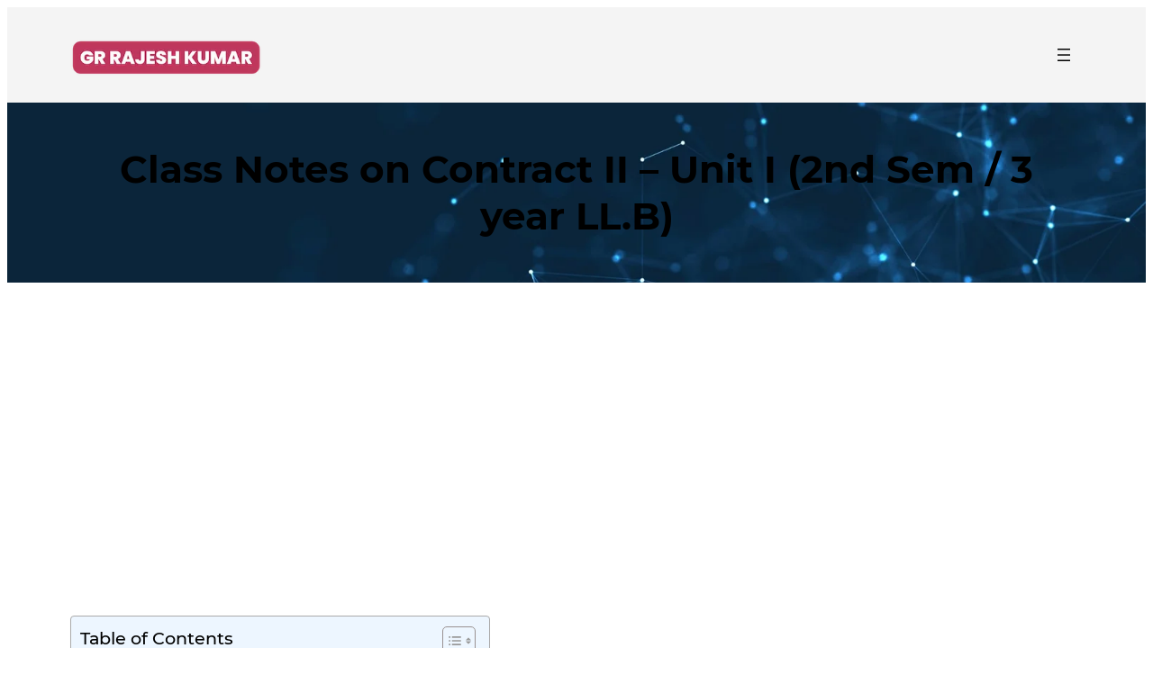

--- FILE ---
content_type: text/html; charset=utf-8
request_url: https://www.google.com/recaptcha/api2/aframe
body_size: 266
content:
<!DOCTYPE HTML><html><head><meta http-equiv="content-type" content="text/html; charset=UTF-8"></head><body><script nonce="5Ghj4fOWiLUoHFIadd75sg">/** Anti-fraud and anti-abuse applications only. See google.com/recaptcha */ try{var clients={'sodar':'https://pagead2.googlesyndication.com/pagead/sodar?'};window.addEventListener("message",function(a){try{if(a.source===window.parent){var b=JSON.parse(a.data);var c=clients[b['id']];if(c){var d=document.createElement('img');d.src=c+b['params']+'&rc='+(localStorage.getItem("rc::a")?sessionStorage.getItem("rc::b"):"");window.document.body.appendChild(d);sessionStorage.setItem("rc::e",parseInt(sessionStorage.getItem("rc::e")||0)+1);localStorage.setItem("rc::h",'1769465009379');}}}catch(b){}});window.parent.postMessage("_grecaptcha_ready", "*");}catch(b){}</script></body></html>

--- FILE ---
content_type: text/css
request_url: https://grrajeshkumar.com/wp-content/themes/udesign/style.css?ver=1748851146
body_size: 27406
content:
/*
Theme Name: uDesign
Theme URI: 
Author: uDesign Themes
Author URI: 
Description: uDesign is a free elegant and easy-to-use pet WordPress eCommerce block theme. This theme is ideal for all types of animal care websites, including a blog or a shop. With uDesign, you can promote your best-selling items right on your homepage. The theme comes with full WooCommerce support perfect for a successful online store. It features a clean and attractive design that works for all kinds of pet businesses. The theme gives you many editing options, so customize the theme to suit your specific needs. uDesign makes your site work insanely fast with a splendid well-structured layout. There are 17+ block patterns, 15 Templates, and 8 Template Parts available in this theme. Some of them are 404 Header, Archive Header, Blog Header With Background, Footer Three Columns, Footer, Header Media, Hero Content, 404 Content, Offer, Post Header, Recent Blog, Search Header, Shop Header, Sidebar, and many more. You can easily set up a good-looking pet shop or store and customize them. The theme is highly responsive, SEO optimized, and translation-ready to help your website get indexed.
Requires at least: 5.9
Tested up to: 6.5
Requires PHP: 5.6
Version: 1.1
License: GPLv3
License URI: https://www.gnu.org/licenses/gpl-3.0.en.html
Text Domain: udesign
Tags: blog, portfolio, photography, one-column, two-columns, left-sidebar, right-sidebar, block-patterns, block-styles, custom-background, custom-logo, custom-menu, featured-images, footer-widgets, full-site-editing, threaded-comments, wide-blocks, translation-ready

This theme, like WordPress, is licensed under the GPL.
Use it to make something cool, have fun, and share what you've learned.

Udesign is based on Catch FSE WordPress Theme, 2012-2023 Catchthemes.com
Catch FSE is distributed under the terms of the GNU GPL.
*/
/*--------------------------------------------------------------
# Mixin
--------------------------------------------------------------*/
/*--------------------------------------------------------------
# Blocks
--------------------------------------------------------------*/
/* --- Block Base
-------------------------------------------------------- */
/* --- Block Base (from 2022 wordpress default)
-------------------------------------------------------- */
/*
 * Font smoothing.
 * This is a niche setting that will not be available via Global Styles.
 * https://github.com/WordPress/gutenberg/issues/35934
 */
 html {
  font-size: 16px;
  scroll-behavior: smooth;
  box-sizing: border-box; }

body {
  -moz-osx-font-smoothing: grayscale;
  -webkit-font-smoothing: antialiased;

}

/*
 * Text and navigation link styles.
 * Necessary until the following issue is resolved in Gutenberg:
 * https://github.com/WordPress/gutenberg/issues/27075
 */
a {
  text-decoration-thickness: 1px;
  text-underline-offset: 0.25ch; }

ul {
  list-style-type: none; }

a {
  text-decoration: underline; }
  a:hover, a:focus {
    text-decoration: none; }

.wp-block-navigation:where(:not([class*="has-text-decoration"])) a {
  text-decoration: none; }

/*
 * Search and File Block button styles.
 * Necessary until the following issues are resolved in Gutenberg:
 * https://github.com/WordPress/gutenberg/issues/36444
 * https://github.com/WordPress/gutenberg/issues/27760
 */
.wp-block-search.wp-block-search__button-only .wp-block-search__button {
  border-radius: 6px;
  -webkit-border-radius: 6px;
  -moz-border-radius: 6px;
  -o-border-radius: 6px; }

.wp-block-search .wp-block-search__button,
.wp-block-file .wp-block-file__button {
  border-radius: 0 6px 6px 0;
  font-weight: var(--wp--custom--typography--font-weight--bold);
  font-size: var(--wp--preset--font-size--medium);
  padding: 16px;
  background-color: var(--wp--preset--color--button-bg-color); }
  .wp-block-search .wp-block-search__button:is(:hover, :focus),
  .wp-block-file .wp-block-file__button:is(:hover, :focus) {
    background-color: var(--wp--preset--color--hover-color); }

.wp-block-sidebar .wp-block-widget {
  padding: 30px;
  background: transparent;
  border: 1px solid var(--wp--preset--color--border-color); }

/*
 * Button hover styles.
 * Necessary until the following issue is resolved in Gutenberg:
 * https://github.com/WordPress/gutenberg/issues/27075
 */
/*
 * Alignment styles.
 * These rules are temporary, and should not be relied on or
 * modified too heavily by themes or plugins that build on
 * udesign. These are meant to be a precursor to
 * a global solution provided by the Block Editor.
 *
 * Relevant issues:
 * https://github.com/WordPress/gutenberg/issues/35607
 * https://github.com/WordPress/gutenberg/issues/35884
 */
.wp-site-blocks,
.edit-post-visual-editor__post-title-wrapper,
.wp-block-group.alignfull,
.banner .wp-block-cover__inner-container,
.slider .wp-block-cover,
.wp-block-group.has-background,
.wp-block-cover.alignfull,
.is-root-container .wp-block[data-align="full"] > .wp-block-group,
.is-root-container .wp-block[data-align="full"] > .wp-block-cover {
  padding-left: var(--wp--custom--spacing--outer);
  padding-right: var(--wp--custom--spacing--outer); }

.wp-site-blocks .alignfull,
.wp-site-blocks > .wp-block-group.has-background,
.wp-site-blocks > .wp-block-cover,
.wp-site-blocks > .wp-block-template-part > .wp-block-group.has-background,
.wp-site-blocks > .wp-block-template-part > .wp-block-cover,
body > .is-root-container > .wp-block-group.fas-background,
body > .is-root-container > .wp-block-template-part > .wp-block-group.has-background,
body > .is-root-container > .wp-block-template-part > .wp-block-cover,
.is-root-container .wp-block[data-align="full"] {
  margin-left: calc(-1 * var(--wp--custom--spacing--outer)) !important;
  margin-right: calc(-1 * var(--wp--custom--spacing--outer)) !important;
  width: unset; }

/* Blocks inside columns don't have negative margins. */
.wp-site-blocks .wp-block-columns .wp-block-column .alignfull,
.is-root-container .wp-block-columns .wp-block-column .wp-block[data-align="full"],
.wp-site-blocks .alignfull:not(.wp-block-group) .alignfull,
.is-root-container .wp-block[data-align="full"] > *:not(.wp-block-group) .wp-block[data-align="full"] {
  margin-left: auto !important;
  margin-right: auto !important;
  width: inherit; }

/*
 * Responsive menu container padding.
 * This ensures the responsive container inherits the same
 * spacing defined above. This behavior may be built into
 * the Block Editor in the future.
 */
.wp-block-navigation__responsive-container.is-menu-open {
  padding: 20px 35px; }

.wp-block-sidebar > * h2 {
  font-family: var(--wp--preset--font-family--montserrat);
  font-size: var(--wp--preset--font-size--content-heading); }

.wp-block-post-meta > *,
.wp-block-post-meta .wp-block-post-author__name {
  font-size: var(--wp--preset--font-size--extra-small); }

.wp-block-post-template .wp-block-post-featured-image {
  margin: 0; }

.wp-block-post-author__content .wp-block-post-author__name {
  font-weight: var(--wp--custom--typography--font-weight--normal); }

.wp-block-post-meta .wp-block-post-author__content .wp-block-post-author__name {
  font-family: var(--wp--preset--font-family--montserrat); }

[class*="wp-container-"] .wp-block-columns {
  gap: var(--wp--custom--spacing--section-heading); }
  [class*="wp-container-"] .wp-block-columns + .wp-block-columns {
    margin-top: var(--wp--custom--spacing--section-heading); }

.feature-content-section .wp-block-post-template.is-flex-container,
.wp-block-query-loop.is-flex-container {
  gap: var(--wp--custom--spacing--section-heading); }

pre {
  white-space: pre-wrap;
  padding: 25px;
  box-sizing: border-box; }

/* --- Block Styles
-------------------------------------------------------- */
/* --- Block Styles
-------------------------------------------------------- */
/* --- WP Block Button Style
-------------------------------------------------------- */
.wp-block-button.is-style-outline > .wp-block-button__link:not(.has-text-color):is(:hover, :focus) {
  color: var(--wp--preset--color--color-light) !important;
  background-color: var(--wp--preset--color--hover-color) !important; }

.wc-block-cart-item__quantity .wc-block-components-quantity-selector .wc-block-components-quantity-selector__button:is(:focus, :hover) {
  border-radius: 0;
  -webkit-border-radius: 0;
  -moz-border-radius: 0;
  -o-border-radius: 0; }

.wp-block-button.is-style-outline .wp-block-button__link:not(.has-text-color) {
  color: var(--wp--preset--color--hover-color); }

.wc-block-cart__submit-container .wp-element-button,
ul.products li.product .button,
.wc-block-checkout__actions_row .wc-block-components-checkout-place-order-button {
  position: relative;
  overflow: hidden; }

.wp-block-button__link.wp-element-button,
ul.products li.product .button {
  position: relative;
  overflow: hidden;
  text-shadow: 2px 3px 7px rgba(0, 0, 0, 0.26); }

.wp-block-button.is-style-udesign-button .wp-block-button__link,
.wp-block-post-excerpt__more-link {
  background: transparent;
  border: none;
  text-decoration: none;
  position: relative;
  padding: 0;
  text-shadow: none;
  overflow: visible; }
  .wp-block-button.is-style-udesign-button .wp-block-button__link:hover, .wp-block-button.is-style-udesign-button .wp-block-button__link:focus,
  .wp-block-post-excerpt__more-link:hover,
  .wp-block-post-excerpt__more-link:focus {
    background: transparent;
    box-shadow: none;
    color: var(--wp--preset--color--hover-color);
    letter-spacing: 0.5px;
    transform: none; }
    .wp-block-button.is-style-udesign-button .wp-block-button__link:hover:after, .wp-block-button.is-style-udesign-button .wp-block-button__link:focus:after,
    .wp-block-post-excerpt__more-link:hover:after,
    .wp-block-post-excerpt__more-link:focus:after {
      width: 30%; }
    .wp-block-button.is-style-udesign-button .wp-block-button__link:hover:after, .wp-block-button.is-style-udesign-button .wp-block-button__link:focus:after,
    .wp-block-post-excerpt__more-link:hover:after,
    .wp-block-post-excerpt__more-link:focus:after {
      background-color: var(--wp--preset--color--hover-color); }
  .wp-block-button.is-style-udesign-button .wp-block-button__link:after,
  .wp-block-post-excerpt__more-link:after {
    bottom: -5px;
    background-color: var(--wp--preset--color--title-color);
    content: "";
    left: 0;
    position: absolute;
    height: 2px;
    width: 100%; }

body .wp-block-buttons {
  margin-top: 0; }

/* --- WP Block Post Author Style
-------------------------------------------------------- */
.wp-block-post-author__byline {
  font-size: inherit; }

.is-style-udesign-post-author-card,
.is-style-udesign-post-author-card {
  border: 0;
  padding: var(--wp--custom--spacing--section-heading); }

.is-style-udesign-post-author-card.wp-block-post-author .wp-block-post-author__content,
.is-style-udesign-post-author-card.wp-block-post-author .wp-block-post-author__content {
  padding-left: 10px; }

.is-style-udesign-post-author-card.wp-block-post-author .wp-block-post-author__bio,
.is-style-udesign-post-author-card.wp-block-post-author .wp-block-post-author__bio {
  font-size: var(--wp--custom--typography--font-size--heading-six);
  line-height: var(--wp--custom--typography--line-height--heading-six); }

.is-style-udesign-post-author-card.wp-block-post-author .wp-block-post-author__name,
.is-style-udesign-post-author-card.wp-block-post-author .wp-block-post-author__name {
  font-size: var(--wp--preset--font-size--normal);
  font-weight: var(--wp--custom--typography--font-weight--bold);
  line-height: var(--wp--custom--typography--line-height--paragraph);
  color: var(--wp--preset--color--title-color);
  font-family: var(--wp--preset--font-family--montserrat); }

.is-style-udesign-post-author-card.wp-block-post-author .wp-block-post-author__avatar > .avatar,
.is-style-udesign-post-author-card.wp-block-post-author .wp-block-post-author__avatar > .avatar {
  border-radius: 50%; }

/* --- WP Block Post Comments Style
-------------------------------------------------------- */
.wp-block-post-comments.is-style-udesign-post-comments .commentlist > li > .children > li article,
.comment article,
.wp-block-post-comments.is-style-udesign-post-comments .commentlist > li > .children > li article,
.wp-block-post-comments.is-style-udesign-post-comments .commentlist > li > article {
  padding-bottom: var(--wp--custom--spacing--wp-block-navigation-block); }

.wp-block-post-comments.is-style-udesign-post-comments .commentlist > li > article {
  padding-top: 0; }

.wp-block-post-comments.is-style-udesign-post-comments .commentlist .comment-body > *:last-child,
.wp-block-post-comments.is-style-udesign-post-comments .comment-respond > *:last-child,
.wp-block-post-comments.is-style-udesign-post-comments .comment-respond .comment-form > *:last-child,
.wp-block-post-comments.is-style-udesign-post-comments .comment-respond .comment-form > P:last-of-type,
.wp-block-post-comments.is-style-udesign-post-comments .commentlist .comment-body > *:last-child,
.wp-block-post-comments.is-style-udesign-post-comments .comment-respond > *:last-child,
.wp-block-post-comments.is-style-udesign-post-comments .comment-respond .comment-form > *:last-child,
.wp-block-post-comments.is-style-udesign-post-comments .comment-respond .comment-form > P:last-of-type {
  margin-bottom: 0; }

.wp-block-post-comments.is-style-udesign-post-comments .comment-author,
.wp-block-post-comments.is-style-udesign-post-comments .comment-author {
  color: var(--wp--preset--color--foreground);
  font-size: var(--wp--preset--font-size--normal);
  font-weight: var(--wp--custom--typography--font-weight--bold);
  line-height: var(--wp--custom--typography--line-height--paragraph);
  margin-bottom: 7px; }

.wp-block-post-comments.is-style-udesign-post-comments .comment-content,
.wp-block-post-comments.is-style-udesign-post-comments .comment-content {
  margin-top: 20px; }

.wp-block-group.wp-block-post-meta {
  gap: 1.75rem; }

.wp-block-group.post-navigation-link-container {
  margin-top: var(--wp--custom--spacing--wp-block-navigation-widget);
  margin-bottom: var(--wp--custom--spacing--wp-block-navigation-block); }

.wp-block-post-comments.is-style-udesign-post-comments .comment-metadata,
.wp-block-post-comments.is-style-udesign-post-comments .comment-metadata {
  color: var(--wp--preset--color--tertiary);
  font-size: var(--wp--preset--font-size--tiny);
  line-height: 1.62; }

.wp-block-post-comments.is-style-udesign-post-comments .comment-metadata a,
.wp-block-post-comments.is-style-udesign-post-comments .comment-metadata a {
  text-decoration: none; }

.wp-block-post-comments .comment-author .avatar {
  border-radius: 50%;
  -webkit-border-radius: 50%;
  -moz-border-radius: 50%;
  -o-border-radius: 50%;
  height: 65px;
  float: left;
  margin-right: 21px;
  overflow: hidden;
  width: 65px; }

.wp-block-post-author__avatar img {
  border-radius: 50%;
  height: clamp(85px, 8vw, 150px);
  width: clamp(85px, 8vw, 150px); }

.wp-block-post-author__avatar {
  margin-right: clamp(21px, 3vw, 35px); }

.wp-block-latest-comments__comment-author,
.wp-block-post-comments .comment-meta .fn,
.wp-block-latest-comments__comment-link,
.wp-block-latest-comments__comment-meta,
.comment-author .says {
  font-size: var(--wp--preset--font-size--medium);
  font-weight: var(--wp--custom--typography--font-weight--normal);
  font-family: var(--wp--preset--font-family--montserrat);
  text-transform: capitalize; }

.wp-block-post-comments .comment-meta .fn {
  text-transform: capitalize; }

.comment-metadata,
.comment-metadata .edit-link {
  font-size: var(--wp--preset--font-size--tiny);
  margin-top: 8px; }

.comment-respond {
  padding: clamp(45px, 7vw, 75px); }

.wp-block-post-comments #comments {
  font-size: var(--wp--preset--font-size--extra-large);
  margin-top: var(--wp--custom--spacing--wp-block-navigation-widget);
  margin-bottom: var(--wp--custom--spacing--wp-block-navigation-block); }

.comment-reply-title,
.logged-in-as,
.comment-notes {
  text-align: center; }

.woocommerce-Reviews .comment-notes {
  text-align: left; }

.wp-block-post-comments ul,
.wp-block-post-comments ol {
  list-style-type: none; }

.commentlist {
  margin-top: 0; }

.post-navigation-link__title {
  font-family: var(--wp--preset--font-family--montserrat);
  font-weight: var(--wp--custom--typography--font-weight--normal); }

.wp-block-post-comments.is-style-udesign-post-comments .comment-metadata > *:not(:last-child),
.wp-block-post-comments.is-style-udesign-post-comments .comment-metadata > *:not(:last-child) {
  padding-right: 10px; }

.wp-block-post-comments.is-style-udesign-post-comments .reply,
.wp-block-post-comments.is-style-udesign-post-comments .reply {
  font-size: var(--wp--preset--font-size--small); }

.wp-block-post-comments.is-style-udesign-post-comments .reply a,
.wp-block-post-comments.is-style-udesign-post-comments .reply a {
  font-weight: var(--wp--custom--typography--font-weight--bold);
  text-decoration: none;
  text-transform: uppercase; }

.wp-block-post-comments.is-style-udesign-post-comments .comment-respond {
  margin-left: auto;
  margin-right: auto;
  border: 1px solid;
  padding-top: var(--wp--custom--spacing--wp-comment-vertical);
  padding-right: var(--wp--custom--spacing--wp-comment-horizontal);
  padding-bottom: var(--wp--custom--spacing--wp-comment-vertical);
  padding-left: var(--wp--custom--spacing--wp-comment-horizontal); }

.wp-block-post-comments.is-style-udesign-post-comments .comment-respond .comment-form,
.wp-block-post-comments.is-style-udesign-post-comments .comment-respond .comment-form {
  font-size: var(--wp--preset--font-size--medium); }

.wp-block-post-comments.is-style-udesign-post-comments .comment-respond .comment-form a,
.wp-block-post-comments.is-style-udesign-post-comments .comment-respond .comment-form .logged-in-as,
.wp-block-post-comments.is-style-udesign-post-comments .comment-respond .comment-form .comment-notes,
.wp-block-post-comments.is-style-udesign-post-comments .comment-respond .comment-form .comment-form-cookies-consent {
  font-size: var(--wp--preset--font-size--extra-small);
  text-decoration: none; }

.wp-block-post-comments.is-style-udesign-post-comments .comment-respond .comment-form .logged-in-as a {
  text-decoration: underline; }

/* --- WP Block Latest Comments Style
-------------------------------------------------------- */
.wp-block-latest-comments.is-style-udesign-latest-comments,
.wp-block-latest-comments.is-style-udesign-latest-comments {
  margin-top: 0;
  padding: 0; }

.wp-block-latest-comments.is-style-udesign-latest-comments a,
.wp-block-latest-comments.is-style-udesign-latest-comments a {
  text-decoration: none; }

.wp-block-latest-comments.is-style-udesign-latest-comments .wp-block-latest-comments__comment,
.wp-block-latest-comments.is-style-udesign-latest-comments .wp-block-latest-comments__comment {
  border-bottom: 1px solid var(--wp--preset--color--border-color);
  margin-bottom: 0;
  padding-bottom: var(--wp--custom--spacing--normal);
  padding-top: var(--wp--custom--spacing--normal); }

.wp-block-latest-comments.is-style-udesign-latest-comments .wp-block-latest-comments__comment .wp-block-latest-comments__comment-excerpt > *:last-child,
.wp-block-latest-comments.is-style-udesign-latest-comments .wp-block-latest-comments__comment .wp-block-latest-comments__comment-excerpt > *:last-child {
  margin-bottom: 0; }

.wp-block-latest-comments.is-style-udesign-latest-comments .wp-block-latest-comments__comment .wp-block-latest-comments__comment-excerpt,
.wp-block-latest-comments.is-style-udesign-latest-comments .wp-block-latest-comments__comment .wp-block-latest-comments__comment-excerpt {
  margin-top: 20px; }

.has-avatars .wp-block-latest-comments__comment .wp-block-latest-comments__comment-excerpt,
.has-avatars .wp-block-latest-comments__comment .wp-block-latest-comments__comment-meta {
  margin-left: 4.25em; }

.comment-body a {
  text-decoration: none; }

.wp-block-latest-comments .avatar,
.wp-block-latest-comments__comment-avatar {
  height: 65px;
  width: 65px; }

.wp-block-latest-comments.is-style-udesign-latest-comments .wp-block-latest-comments__comment .wp-block-latest-comments__comment-date,
.wp-block-latest-comments.is-style-udesign-latest-comments .wp-block-latest-comments__comment .wp-block-latest-comments__comment-date {
  font-size: var(--wp--preset--font-size--tiny);
  margin-top: 7px; }

.wp-block-latest-comments.is-style-udesign-latest-comments .wp-block-latest-comments__comment .wp-block-latest-comments__comment-author,
.wp-block-latest-comments.is-style-udesign-latest-comments .wp-block-latest-comments__comment .wp-block-latest-comments__comment-author {
  color: var(--wp--preset--color--foreground);
  font-weight: var(--wp--custom--typography--font-weight--bold);
  line-height: var(--wp--custom--typography--line-height--paragraph); }

/* --- WP Block Quote Style
-------------------------------------------------------- */
.wp-block-quote.is-style-udesign-block-quote p,
.wp-block-quote.is-style-udesign-block-quote p {
  color: var(--wp--preset--color--foreground);
  font-size: var(--wp--preset--font-size--content-heading);
  font-weight: var(--wp--custom--typography--font-weight--semi-bold);
  font-style: italic;
  line-height: var(--wp--custom--typography--line-height--paragraph);
  margin-top: 0; }

.wp-block-quote.is-style-default,
.wp-block-quote.is-large:not(.is-style-plain),
.wp-block-quote.is-style-large:not(.is-style-plain) {
  position: relative;
  padding-top: 90px; }
  .wp-block-quote.is-style-default:before,
  .wp-block-quote.is-large:not(.is-style-plain):before,
  .wp-block-quote.is-style-large:not(.is-style-plain):before {
    color: var(--wp--preset--color--secondary-text-color);
    border-radius: 50%;
    content: "\201C";
    font-family: Arial, Helvetica, sans-serif;
    font-size: 110px;
    font-style: normal;
    font-weight: var(--wp--custom--typography--font-weight--bold);
    line-height: 1;
    left: var(--wp--custom--spacing--section-heading-gap);
    opacity: 0.2;
    text-align: center;
    position: absolute;
    top: var(--wp--custom--spacing--normal); }

.wp-block-pullquote.has-text-align-left:not(blockquote) {
  border: 0;
  border-left: 4px solid; }

.wp-block-pullquote.is-style-solid-color blockquote {
  max-width: 100%; }

.wp-block-pullquote.alignright.has-text-align-left,
.wp-block-pullquote.alignright.has-text-align-right {
  border: 0; }

.wp-block-pullquote.has-text-align-right:not(blockquote) {
  border: 0;
  border-right: 4px solid; }

.wp-block-quote.has-text-align-right {
  border: 0; }

.wp-block-quote.has-text-align-right:before,
.wp-block-quote.has-text-align-right.is-style-large:not(.is-style-plain):before,
.wp-block-quote.has-text-align-right:not(.is-style-plain):before {
  left: auto;
  right: 15px; }

figure.wp-block-pullquote.alignleft:not(.has-text-align-center) blockquote,
figure.wp-block-pullquote.has-text-align-left blockquote {
  margin: 0;
  text-align: left; }

figure.wp-block-pullquote.alignright:not(.has-text-align-center) blockquote,
figure.wp-block-pullquote.has-text-align-right blockquote {
  margin: 0;
  text-align: right; }

figure.wp-block-pullquote.aligncenter blockquote,
figure.wp-block-pullquote.has-text-align-center blockquote {
  text-align: center; }

figure.wp-block-pullquote.has-text-align-left blockquote,
figure.wp-block-pullquote.has-text-align-left p {
  margin-bottom: 0;
  margin-top: 0; }

.wp-block-quote {
  text-align: left; }
  .wp-block-quote.has-text-align-right {
    text-align: right; }
  .wp-block-quote.has-text-align-center {
    text-align: center; }

.wp-block-quote.has-text-align-center:before,
.wp-block-quote.has-text-align-center.is-style-large:not(.is-style-plain):before,
.wp-block-quote.has-text-align-center:not(.is-style-plain):before,
.wp-block-quote:not(.is-style-default):not(.has-text-align-left):not(.has-text-align-right):before {
  left: 50%;
  transform: translateX(-50%); }

.wp-block-quote.is-style-udesign-block-quote cite,
.wp-block-quote.is-style-udesign-block-quote footer,
.wp-block-quote.is-style-udesign-block-quote cite,
.wp-block-quote.is-style-udesign-block-quote footer {
  font-size: var(--wp--preset--font-size--small); }

.wp-block-quote.is-style-udesign-block-quote.is-style-large,
.wp-block-quote.is-style-udesign-block-quote.is-large,
.wp-block-quote.is-style-udesign-block-quote.is-style-large,
.wp-block-quote.is-style-udesign-block-quote.is-large {
  color: var(--wp--preset--color--foreground); }

/* --- WP Block Seperator Style
-------------------------------------------------------- */
.wp-block-separator:not(.is-style-wide):not(.is-style-dots) {
  opacity: 1;
  width: 80px; }
  .wp-block-separator:not(.is-style-wide):not(.is-style-dots).is-style-default {
    width: 80px; }

.section-heading .wp-block-separator:not(.is-style-wide):not(.is-style-dots) {
  margin-left: 0; }
  .section-heading .wp-block-separator:not(.is-style-wide):not(.is-style-dots).is-style-default {
    margin-left: 0;
    margin-top: 30px; }

/* --- WP Block Pullquote Style
-------------------------------------------------------- */
.wp-block-pullquote p {
  line-height: var(--wp--custom--typography--line-height--paragraph);
  margin-top: 0;
  margin-bottom: 0; }

.wp-block-pullquote footer,
.wp-block-pullquote .wp-block-pullquote__citation {
  font-size: var(--wp--preset--font-size--small);
  text-transform: none; }

.wp-block-pullquote {
  padding: var(--wp--custom--spacing--normal) var(--wp--custom--spacing--section-heading-gap); }

.wp-block-pullquote.alignleft,
.wp-block-pullquote.alignright,
.wp-block[data-align="left"] .wp-block-pullquote,
.wp-block[data-align="right"] .wp-block-pullquote {
  border-bottom: 0;
  background-color: var(--wp--preset--color--secondary-bg-color);
  border-top: 0;
  padding: var(--wp--custom--spacing--normal) var(--wp--custom--spacing--section-heading-gap);
  position: relative;
  padding-top: 100px; }
  .wp-block-pullquote.alignleft:before,
  .wp-block-pullquote.alignright:before,
  .wp-block[data-align="left"] .wp-block-pullquote:before,
  .wp-block[data-align="right"] .wp-block-pullquote:before {
    color: var(--wp--preset--color--secondary-text-color);
    border-radius: 50%;
    content: "\201C";
    font-family: Arial, Helvetica, sans-serif;
    font-size: 100px;
    font-style: normal;
    font-weight: var(--wp--custom--typography--font-weight--bold);
    line-height: 1.4;
    opacity: 0.2;
    left: var(--wp--custom--spacing--section-heading-gap);
    text-align: center;
    position: absolute;
    top: 20px; }
  .wp-block-pullquote.alignleft blockquote,
  .wp-block-pullquote.alignright blockquote,
  .wp-block[data-align="left"] .wp-block-pullquote blockquote,
  .wp-block[data-align="right"] .wp-block-pullquote blockquote {
    margin: 0; }

.wp-block-pullquote.alignright:before {
  left: auto;
  right: var(--wp--custom--spacing--section-heading-gap); }

.wp-block-pullquote.has-text-align-center {
  padding-top: var(--wp--custom--spacing--normal); }
  .wp-block-pullquote.has-text-align-center:before {
    display: none; }

.wp-block-pullquote.alignleft,
.wp-block-pullquote.has-text-align-left,
.wp-block[data-align="left"] .wp-block-pullquote {
  margin-right: 0; }

.wp-block-pullquote.alignright,
.wp-block-pullquote.has-text-align-right,
.wp-block[data-align="right"] .wp-block-pullquote {
  margin-left: 0; }

/* --- WP Block Table Style
-------------------------------------------------------- */
.wp-block-table.is-style-udesign-wp-table td,
.wp-block-table.is-style-udesign-wp-table th,
.wp-block-table.is-style-udesign-wp-table td,
.wp-block-table.is-style-udesign-wp-table th {
  border-color: var(--wp--preset--color--border-color);
  padding: 0.5em 1.4em; }

.wp-block-table.is-style-udesign-wp-table th:not(.has-text-align-left):not(.has-text-align-right):not(.has-text-align-center),
.wp-block-table.is-style-udesign-wp-table th:not(.has-text-align-left):not(.has-text-align-right):not(.has-text-align-center) {
  text-align: left; }

.wp-block-table.is-style-udesign-wp-table thead,
.wp-block-table.is-style-udesign-wp-table thead {
  border-bottom-color: var(--wp--preset--color--border-color); }

.wp-block-table tfoot {
  border-top-color: var(--wp--preset--color--border-color); }

.wp-block-table.is-style-udesign-wp-table th,
.wp-block-table.is-style-udesign-wp-table th {
  font-weight: var(--wp--custom--typography--font-weight--semi-bold);
  color: var(--wp--preset--color--foreground); }

.wp-block-table.is-style-udesign-wp-table table,
.wp-block-table.is-style-udesign-wp-table table {
  border: 1px solid var(--wp--preset--color--border-color); }

/* --- WP Block Preformatted and Verse Style
-------------------------------------------------------- */
.wp-block-preformatted.is-style-udesign-wp-preformatted,
.wp-block-verse.is-style-udesign-wp-verse,
.wp-block-preformatted.is-style-udesign-wp-preformatted,
.wp-block-verse.is-style-udesign-wp-verse {
  background-color: var(--wp--preset--color--secondary-bg-color);
  box-sizing: border-box;
  font-family: "Courier Prime", monospace;
  overflow: auto;
  padding: var(--wp--custom--spacing--extra-small);
  word-wrap: break-word; }

/* --- WP Column Block Style
-------------------------------------------------------- */
.wp-block-column {
  box-sizing: border-box;
  -ms-box-sizing: border-box;
  -webkit-box-sizing: border-box;
  -moz-box-sizing: border-box; }

/* --- WP Block Search Style
-------------------------------------------------------- */
.wp-block-navigation__submenu-container {
  display: none; }

button[aria-expandd="true"] .wp-block-navigation__submenu-container {
  display: block; }

.wp-site-blocks > * + * {
  margin-block-start: 0; }

/* --- Block Theme
-------------------------------------------------------- */
/* --- Theme Style
-------------------------------------------------------- */
a,
a svg.icon,
ins,
.woocommerce #respond input#submit.alt,
.woocommerce a.button,
.woocommerce button,
.wc-block-mini-cart__button,
svg,
.wp-block-button__link,
.woocommerce ul.products li.product .button,
.wp-block-query-pagination-previous,
.wp-block-query-pagination-next,
.tnp.tnp-subscription .tnp-field input[type="submit"],
header svg,
.wp-block-social-links a,
.header svg,
.wp-block-search__button,
.wc-block-product-search .wc-block-product-search__button,
.wc-block-components-button:not(.is-link).outlined,
.woocommerce ul.products li.product a h2,
.wp-block-navigation__responsive-container,
.wc-block-components-pagination__page,
.wp-block-post-excerpt__more-link,
input[type="button"],
input[type="reset"],
input[type="submit"],
input[type="date"],
input[type="time"],
input[type="datetime-local"],
input[type="week"],
input[type="month"],
input[type="text"],
input[type="email"],
input[type="url"],
input[type="password"],
input[type="search"],
input[type="tel"],
input[type="number"],
textarea,
.post-navigation-link__label,
.wp-block-navigation .wp-block-navigation__submenu-container,
.wp-block-button.is-style-udesign-button .wp-block-button__link:before,
.wp-block-navigation .wp-block-navigation-item,
.wp-block-navigation .has-child .wp-block-navigation__submenu-container,
.wp-block-post-excerpt__more-link:before,
.wp-block-navigation .wp-block-navigation__submenu-container li a:before,
.wp-block-social-links .wp-block-social-link .wp-block-social-link-anchor,
.wc-block-grid__product-title,
.services-section .wp-block-image:before,
.services-section .wp-block-image,
.wp-block-button.is-style-udesign-button .wp-block-button__link:after,
.wp-block-post-excerpt__more-link:after,
.wc-block-featured-category,
.wc-block-featured-category__background-image,
.wc-block-grid__product .wc-block-grid__product-image:not(.wc-block-components-product-image) img,
.wp-block-post-featured-image img {
  -moz-transition: 0.5s ease-in-out;
  -o-transition: 0.5s ease-in-out;
  -webkit-transition: 0.5s ease-in-out;
  transition: 0.5s ease-in-out; }

pre {
  background-color: var(--wp--preset--color--secondary); }

.wp-block-image {
  margin-bottom: 1.5em;
  margin-top: var(--wp--style--block-gap, 2em); }

.wp-block-columns > .wp-block-column:last-child {
  margin-bottom: 0; }

body:not(.home) .wp-site-blocks .inner-main {
  padding-bottom: var(--wp--custom--spacing--main-block-gap);
  padding-top: var(--wp--custom--spacing--main-block-gap); }
  body:not(.home) .wp-site-blocks .inner-main .wp-block-section:first-child {
    padding-top: 0; }
    body:not(.home) .wp-site-blocks .inner-main .wp-block-section:first-child:after {
      content: none; }
  body:not(.home) .wp-site-blocks .inner-main .wp-block-section:last-child {
    padding-bottom: 0; }

.wp-block-table,
.wp-block-audio,
.wp-block-pullquote {
  margin-top: var(--wp--style--block-gap); }

.wp-block-latest-posts li a {
  text-decoration: none; }

.wp-block-latest-posts.is-grid li {
  margin-bottom: 0; }

.wp-block-categories__list a,
.wp-block-categories-list a,
.wp-block-archives-list a {
  text-decoration: none; }

.wp-block-section .wp-block-columns .wp-block-columns {
  margin-bottom: 0; }

.is-stacked-on-mobile .wp-block-media-text__media {
  margin-bottom: 28px; }

.wp-block-media-text .wp-block-media-text__content {
  padding: 0; }

body.page-template-blank .wp-site-blocks main {
  margin-top: 0;
  padding-bottom: 0;
  padding-top: 0; }

/* --- WP Block Site title Style
-------------------------------------------------------- */
.wp-block-site-title a {
  text-decoration: none; }

/* --- WP Block Navigation Main
-------------------------------------------------------- */
.wp-block-navigation .wp-block-navigation-item a:hover,
.wp-block-navigation .wp-block-navigation-item a:focus {
  text-decoration: none; }

.wp-block-buttons-header .wp-block-buttons .wp-block-button .wp-block-button__link {
  margin-top: 0; }

.upper-footer .wp-block-navigation .wp-block-navigation__submenu-container .wp-block-navigation-item__content {
  color: var(--wp--preset--color--dark-color);
  opacity: 1; }
  .upper-footer .wp-block-navigation .wp-block-navigation__submenu-container .wp-block-navigation-item__content:is(:hover, :focus) {
    color: var(--wp--preset--color--hover-color); }

.wp-block-navigation .wp-block-navigation__container .wp-block-navigation-item .wp-block-navigation__submenu-container,
.wp-block-navigation .wp-block-page-list .wp-block-navigation-item .wp-block-navigation__submenu-container {
  padding: 7px 10px;
  background-color: var(--wp--preset--color--secondary-bg-color); }
  .wp-block-navigation .wp-block-navigation__container .wp-block-navigation-item .wp-block-navigation__submenu-container .wp-block-navigation-item .wp-block-navigation-item__content,
  .wp-block-navigation .wp-block-page-list .wp-block-navigation-item .wp-block-navigation__submenu-container .wp-block-navigation-item .wp-block-navigation-item__content {
    box-sizing: border-box;
    position: relative;
    width: 100%; }
    .wp-block-navigation .wp-block-navigation__container .wp-block-navigation-item .wp-block-navigation__submenu-container .wp-block-navigation-item .wp-block-navigation-item__content:before,
    .wp-block-navigation .wp-block-page-list .wp-block-navigation-item .wp-block-navigation__submenu-container .wp-block-navigation-item .wp-block-navigation-item__content:before {
      content: "";
      height: 100%;
      left: 0;
      right: auto;
      position: absolute;
      top: 50%;
      -moz-transform: translateY(-50%);
      -o-transform: translateY(-50%);
      -ms-transform: translateY(-50%);
      -webkit-transform: translateY(-50%);
      transform: translateY(-50%);
      width: 0; }
    .wp-block-navigation .wp-block-navigation__container .wp-block-navigation-item .wp-block-navigation__submenu-container .wp-block-navigation-item .wp-block-navigation-item__content:hover:before,
    .wp-block-navigation .wp-block-page-list .wp-block-navigation-item .wp-block-navigation__submenu-container .wp-block-navigation-item .wp-block-navigation-item__content:hover:before {
      width: 4px; }

.wp-block-group .wp-block-navigation .wp-block-navigation__container .wp-block-navigation__submenu-container .wp-block-navigation-item.current-menu-item .wp-block-navigation-item__content:before,
.wp-block-group .wp-block-navigation .wp-block-page-list .wp-block-navigation__submenu-container .wp-block-navigation-item.current-menu-item .wp-block-navigation-item__content:before,
.wp-block-group .wp-block-navigation .wp-block-navigation__container .wp-block-navigation__submenu-container .wp-block-navigation-item.current-nav-item .wp-block-navigation-item__content:before,
.wp-block-group .wp-block-navigation .wp-block-page-list .wp-block-navigation__submenu-container .wp-block-navigation-item.current-nav-item .wp-block-navigation-item__content:before {
  width: 4px; }

.wp-block-navigation:not(.has-background) .wp-block-navigation__submenu-container {
  border: 0; }

.wp-block-navigation .wp-block-navigation__submenu-container a {
  font-size: var(--wp--preset--font-size--extra-small);
  font-weight: var(--wp--custom--typography--font-weight--normal);
  text-transform: capitalize; }

.wp-block-navigation .wp-block-navigation__submenu-container a {
  font-size: var(--wp--preset--font-size--medium); }

.wp-block-centered-menu .wp-block-navigation {
  text-align: center; }

/* --- WP Block Button
-------------------------------------------------------- */
.comment-reply-title {
  font-family: var(--wp--preset--font-family--montserrat);
  font-size: var(--wp--preset--font-size--extra-large);
  font-weight: var(--wp--custom--typography--font-weight--normal);
  margin-top: 0; }

.comment-content,
.comment-metadata,
.reply {
  padding-left: clamp(82px, 8vw, 128px); }

.comment-metadata {
  font-size: var(--wp--preset--font-size--tiny); }

.wp-block-post-comments .commentlist .depth-1.parent {
  padding-left: 0; }

.wp-block-post-comments input[type="submit"] {
  margin-top: clamp(18px, 3.5vw, 24px);
  margin-top: 0; }
  .wp-block-post-comments input[type="submit"]:focus, .wp-block-post-comments input[type="submit"]:hover {
    outline-color: transparent; }

.wp-block-tnp-minimal {
  margin: 0 !important;
  padding: 0 !important; }
  .wp-block-tnp-minimal p {
    display: none; }

.tnp.tnp-subscription .tnp-field input[type="submit"] {
  border: 1px solid;
  overflow: hidden;
  position: relative; }

.wp-block-button .wp-block-button__link.is-style-outline,
.tnp.tnp-subscription .tnp-field input[type="submit"] {
  padding-top: 0.95rem;
  padding-right: 2.55rem;
  padding-bottom: 0.95rem;
  padding-left: 2.55rem; }

input[type="button"],
input[type="reset"],
input[type="submit"] {
  cursor: pointer;
  border: 3px solid transparent;
  font-size: var(--wp--preset--font-size--medium);
  font-family: var(--wp--preset--font-family--montserrat);
  font-weight: var(--wp--custom--typography--font-weight--bold);
  line-height: var(--wp--custom--typography--line-height--paragraph);
  letter-spacing: 0.88px;
  position: relative;
  text-transform: capitalize;
  text-decoration: none;
  padding-top: clamp(0.5rem, 5vw, 0.95rem);
  padding-right: clamp(1rem, 5vw, 2.55rem);
  padding-bottom: clamp(0.5rem, 5vw, 0.95rem);
  padding-left: clamp(1rem, 5vw, 2.55rem);
  text-shadow: 2px 3px 7px rgba(0, 0, 0, 0.26);
  border-radius: 45px;
  -webkit-border-radius: 45px;
  -moz-border-radius: 45px;
  -o-border-radius: 45px; }

.wp-block-query-pagination-previous,
.wp-block-query-pagination-next,
.wp-block-post-excerpt__more-link,
.tnp.tnp-subscription .tnp-field input[type="submit"] {
  cursor: pointer;
  font-size: var(--wp--preset--font-size--medium);
  font-weight: var(--wp--custom--typography--font-weight--bold);
  line-height: var(--wp--custom--typography--line-height--paragraph);
  position: relative;
  text-transform: uppercase;
  text-decoration: none; }

.wp-block-button__link:hover:after,
.wp-block-button__link:focus:after {
  outline-color: transparent; }

/* --- WP Block Query Pagination
-------------------------------------------------------- */
.wp-block-query-pagination.alignfull {
  justify-content: center;
  gap: 0; }

.wp-block-query-pagination.is-content-justification-space-between > .wp-block-query-pagination-previous:first-child {
  margin-inline-end: 10px; }

.wp-block-query-pagination > .wp-block-query-pagination-previous,
.wp-block-query-pagination > .wp-block-query-pagination-next {
  height: 40px;
  margin-bottom: 0;
  margin-inline-start: initial;
  text-indent: -99999px;
  width: 40px; }
  .wp-block-query-pagination > .wp-block-query-pagination-previous:before,
  .wp-block-query-pagination > .wp-block-query-pagination-next:before {
    content: "";
    height: 8px;
    width: 8px;
    border-right: 1px solid #000;
    border-bottom: 1px solid #000;
    margin: 0 auto;
    position: absolute;
    left: 50%;
    top: 50%;
    -moz-transform: translate(-50%, -50%) rotate(136deg);
    -o-transform: translate(-50%, -50%) rotate(136deg);
    -ms-transform: translate(-50%, -50%) rotate(136deg);
    -webkit-transform: translate(-50%, -50%) rotate(136deg);
    transform: translate(-50%, -50%) rotate(136deg); }

.wp-block-query-pagination > .wp-block-query-pagination-next:before {
  -moz-transform: translate(-50%, -50%) rotate(-136deg);
  -o-transform: translate(-50%, -50%) rotate(-136deg);
  -ms-transform: translate(-50%, -50%) rotate(-136deg);
  -webkit-transform: translate(-50%, -50%) rotate(-136deg);
  transform: translate(-50%, -50%) rotate(-136deg);
  border-left: 1px solid #000;
  border-right: 0;
  border-bottom: 1px solid #000; }

.wp-block-query-pagination > .wp-block-query-pagination-numbers {
  display: -webkit-box;
  display: -ms-flexbox;
  display: flex;
  -webkit-box-align: center;
  -ms-flex-align: center;
  align-items: center;
  flex-wrap: wrap;
  gap: 10px;
  margin-bottom: 0; }

.wp-block-query-pagination-numbers .page-numbers {
  box-sizing: border-box;
  border-radius: 0.4rem;
  padding: 0.75rem;
  display: -webkit-box;
  display: -ms-flexbox;
  display: flex;
  -webkit-box-align: center;
  -ms-flex-align: center;
  align-items: center;
  -webkit-box-pack: center;
  -ms-flex-pack: center;
  -webkit-box-pack: center;
  -ms-flex-pack: center;
  justify-content: center;
  font-size: var(--wp--preset--font-size--medium);
  height: 40px;
  text-decoration: none;
  text-align: center;
  width: 40px; }

.wp-block-query-pagination-numbers .page-numbers:not(.dots):hover,
.wp-block-query-pagination-numbers .page-numbers:not(.dots):focus,
.wp-block-query-pagination-numbers .page-numbers:not(.dots).current {
  color: var(--wp--preset--color--color-light); }

/* --- WP Block Post Terms( WP Block Post Meta)
-------------------------------------------------------- */
.taxonomy-category.wp-block-post-terms > a,
.taxonomy-post_tag.wp-block-post-terms > a,
.wp-block-post-date a {
  font-size: var(--wp--preset--font-size--tiny);
  text-decoration: none;
  text-transform: capitalize; }

.single .taxonomy-category.wp-block-post-terms > a,
.single .taxonomy-post_tag.wp-block-post-terms > a {
  color: var(--wp--preset--color--secondary-text-color);
  border: 0.5px solid;
  display: inline-block;
  font-size: 15px;
  margin-right: 7px;
  margin-bottom: 7px;
  padding: 0.65rem 0.85rem;
  text-transform: capitalize; }
  .single .taxonomy-category.wp-block-post-terms > a:hover, .single .taxonomy-category.wp-block-post-terms > a:focus,
  .single .taxonomy-post_tag.wp-block-post-terms > a:hover,
  .single .taxonomy-post_tag.wp-block-post-terms > a:focus {
    border-color: transparent; }

.single .taxonomy-category.wp-block-post-terms > .wp-block-post-terms__separator,
.single .taxonomy-post_tag.wp-block-post-terms > .wp-block-post-terms__separator {
  display: none; }

/* --- WP Block Post Navigation Link
-------------------------------------------------------- */
.wp-block-post-navigation-link .post-navigation-link__label {
  display: block;
  font-size: var(--wp--preset--font-size--tiny);
  font-weight: var(--wp--custom--typography--font-weight--semi-bold);
  font-family: var(--wp--preset--font-family--montserrat);
  line-height: var(--wp--custom--typography--line-height--extra-small);
  margin-bottom: clamp(10px, 3vw, 17px);
  text-transform: uppercase; }
  .wp-block-post-navigation-link .post-navigation-link__label svg {
    width: 7px; }

.post-navigation-link-next {
  margin-top: 21px; }

.wp-block-post-navigation-link a {
  text-decoration: none; }

/* --- WP Block Post Template(wp-block-post)
-------------------------------------------------------- */
.wp-block-post-title a {
  text-decoration: none; }

.wp-block-post-template .wp-block-post-meta > * {
  -webkit-box-align: center;
  -ms-flex-align: center;
  align-items: center; }

svg.icon.icon-user {
  top: 0; }

.wp-block-post-navigation-link svg.icon {
  display: none; }

.post-navigation-link-next svg.icon {
  padding-left: 7px; }

svg.icon {
  fill: var(--wp--preset--color--body-text);
  height: 14px;
  margin-right: 7px;
  position: relative;
  top: 2px;
  width: 14px; }

.post-navigation-link-previous svg.icon {
  padding-right: 7px; }

a svg.icon {
  fill: var(--wp--preset--color--dark-color); }

.wp-block-post-excerpt > *:last-child {
  margin-bottom: 0; }

.wp-block-post-template > li:not(:last-child) {
  margin-bottom: var(--wp--custom--spacing--wp-comment-horizontal); }

.wp-block-post-featured-image {
  overflow: hidden; }

.wp-block-post-featured-image:hover img {
  transform: scale(1.05); }

.wp-block-post-comments ul,
.wp-block-post-comments ol {
  list-style-type: none;
  padding: 0;
  margin: 0; }

.wp-block-udesign-featured-content .wp-block-image .wp-block-image,
.wp-block-udesign-featured-content .wp-block-image {
  position: relative; }
  .wp-block-udesign-featured-content .wp-block-image .wp-block-image:before,
  .wp-block-udesign-featured-content .wp-block-image:before {
    position: absolute;
    top: 0;
    left: -75%;
    z-index: 2;
    display: block;
    content: "";
    width: 50%;
    height: 100%;
    background: -webkit-linear-gradient(left, rgba(255, 255, 255, 0) 0%, rgba(255, 255, 255, 0.3) 100%);
    background: linear-gradient(to right, rgba(255, 255, 255, 0) 0%, rgba(255, 255, 255, 0.3) 100%);
    -webkit-transform: skewX(-25deg);
    transform: skewX(-25deg); }
  .wp-block-udesign-featured-content .wp-block-image .wp-block-image:hover:before,
  .wp-block-udesign-featured-content .wp-block-image:hover:before {
    -webkit-animation: shine 0.75s;
    animation: shine 0.75s; }

figure.wp-block-post-featured-image {
  position: relative; }
  figure.wp-block-post-featured-image:before {
    position: absolute;
    top: 0;
    left: -100%;
    z-index: 2;
    display: block;
    content: "";
    width: 50%;
    height: 100%;
    background: -webkit-linear-gradient(left, rgba(255, 255, 255, 0) 0%, rgba(255, 255, 255, 0.3) 100%);
    background: linear-gradient(to right, rgba(255, 255, 255, 0) 0%, rgba(255, 255, 255, 0.3) 100%);
    -webkit-transform: skewX(-25deg);
    transform: skewX(-25deg);
    filter: blur(2px); }
  figure.wp-block-post-featured-image:hover:before {
    -webkit-animation: shine 0.75s;
    animation: shine 0.75s; }

@-webkit-keyframes shine {
  100% {
    left: 125%; } }
@keyframes shine {
  100% {
    left: 125%; } }
.wp-block-post-author {
  text-transform: capitalize; }

/* --- WP Block Quote
-------------------------------------------------------- */
.wp-block-quote.is-style-large cite,
.wp-block-quote.is-style-large footer,
.wp-block-quote.is-large cite,
.wp-block-quote.is-large footer {
  text-align: left; }

.wp-block-quote.has-text-align-left.is-style-large cite,
.wp-block-quote.has-text-align-left.is-style-large footer,
.wp-block-quote.has-text-align-left.is-large cite,
.wp-block-quote.has-text-align-left.is-large footer {
  text-align: left; }

.wp-block-quote.has-text-align-right.is-style-large cite,
.wp-block-quote.has-text-align-right.is-style-large footer,
.wp-block-quote.has-text-align-right.is-large cite,
.wp-block-quote.has-text-align-right.is-large footer {
  text-align: right; }

.wp-block-quote.has-text-align-center.is-style-large cite,
.wp-block-quote.has-text-align-center.is-style-large footer,
.wp-block-quote.has-text-align-center.is-large cite,
.wp-block-quote.has-text-align-center.is-large footer {
  text-align: center; }

.wp-block-quote.is-style-plain,
.wp-block-quote.is-style-large,
.wp-block-quote.is-large {
  padding: 0; }

/* --- WP Block Table
-------------------------------------------------------- */
.wp-block-table.is-style-stripes tbody tr:nth-child(2n + 1) {
  background-color: var(--wp--preset--color--secondary-bg-color); }

.wp-block-table.is-style-stripes {
  border-bottom: 0; }

.wp-block-table.is-style-stripes thead {
  border: 0;
  color: var(--wp--preset--color--color-light); }

.wp-block-table.is-style-stripes td,
.wp-block-table.is-style-stripes th {
  padding: 0.5em 1.4em; }

.wp-block-table.is-style-stripe th:not(.has-text-align-left):not(.has-text-align-right):not(.has-text-align-center) {
  text-align: left; }

/* --- WP Block Search
-------------------------------------------------------- */
.wp-block-search {
  background-color: transparent;
  padding: 0; }
  .wp-block-search .wp-block-search__input {
    border-radius: 6px 0 0 6px;
    -webkit-border-radius: 6px 0 0 6px;
    -moz-border-radius: 6px 0 0 6px;
    -o-border-radius: 6px 0 0 6px;
    height: 60px;
    padding: 0 20px; }
    .wp-block-search .wp-block-search__input:focus {
      outline: none; }
  .wp-block-search .wp-block-search__button {
    cursor: pointer;
    margin: 0;
    height: auto;
    display: -webkit-box;
    display: -ms-flexbox;
    display: flex;
    -webkit-box-align: center;
    -ms-flex-align: center;
    align-items: center; }
    .wp-block-search .wp-block-search__button svg {
      transition: none; }

.wp-block-search__button-only.wp-block-search {
  box-shadow: none; }

.wp-block-search.wp-block-search__button-only .wp-block-search__button {
  border-radius: 6px;
  -webkit-border-radius: 6px;
  -moz-border-radius: 6px;
  -o-border-radius: 6px; }

/* --- WP Block Form and Input Fields
-------------------------------------------------------- */
.wc-block-components-combobox .wc-block-components-combobox-control input.components-combobox-control__input,
.wc-block-components-form .wc-block-components-combobox .wc-block-components-combobox-control input.components-combobox-control__input,
.wc-block-components-combobox .wc-block-components-combobox-control input.components-combobox-control__input:focus,
.wc-block-components-combobox .wc-block-components-combobox-control input.components-combobox-control__input[aria-expanded=true],
.wc-block-components-form .wc-block-components-combobox .wc-block-components-combobox-control input.components-combobox-control__input:focus,
.wc-block-components-form .wc-block-components-combobox .wc-block-components-combobox-control input.components-combobox-control__input[aria-expanded=true],
.wc-block-components-form .wc-block-components-text-input input[type=email],
.wc-block-components-form .wc-block-components-text-input input[type=number],
.wc-block-components-form .wc-block-components-text-input input[type=tel],
.wc-block-components-form .wc-block-components-text-input input[type=text],
.wc-block-components-form .wc-block-components-text-input input[type=url],
input[type="date"],
input[type="time"],
input[type="datetime-local"],
input[type="week"],
input[type="month"],
input[type="text"],
input[type="email"],
input[type="url"],
input[type="password"],
input[type="search"],
input[type="tel"],
input[type="number"],
textarea {
  background-color: var(--wp--preset--color--fade-red-color);
  border: 1px solid transparent;
  border-radius: 8px;
  -webkit-border-radius: 8px;
  -moz-border-radius: 8px;
  -o-border-radius: 8px;
  box-sizing: border-box;
  box-shadow: none;
  font-family: var(--wp--preset--font-family--montserrat);
  color: var(--wp--preset--color--body-text);
  font-size: var(--wp--preset--font-size--medium);
  font-weight: var(--wp--custom--typography--font-weight--normal);
  line-height: var(--wp--custom--typography--line-height--heading-six);
  outline: none;
  width: 100%; }
  .wc-block-components-combobox .wc-block-components-combobox-control input.components-combobox-control__input:is(:hover, :focus),
  .wc-block-components-form .wc-block-components-combobox .wc-block-components-combobox-control input.components-combobox-control__input:is(:hover, :focus),
  .wc-block-components-combobox .wc-block-components-combobox-control input.components-combobox-control__input:focus:is(:hover, :focus),
  .wc-block-components-combobox .wc-block-components-combobox-control input.components-combobox-control__input[aria-expanded=true]:is(:hover, :focus),
  .wc-block-components-form .wc-block-components-combobox .wc-block-components-combobox-control input.components-combobox-control__input:focus:is(:hover, :focus),
  .wc-block-components-form .wc-block-components-combobox .wc-block-components-combobox-control input.components-combobox-control__input[aria-expanded=true]:is(:hover, :focus),
  .wc-block-components-form .wc-block-components-text-input input[type=email]:is(:hover, :focus),
  .wc-block-components-form .wc-block-components-text-input input[type=number]:is(:hover, :focus),
  .wc-block-components-form .wc-block-components-text-input input[type=tel]:is(:hover, :focus),
  .wc-block-components-form .wc-block-components-text-input input[type=text]:is(:hover, :focus),
  .wc-block-components-form .wc-block-components-text-input input[type=url]:is(:hover, :focus),
  input[type="date"]:is(:hover, :focus),
  input[type="time"]:is(:hover, :focus),
  input[type="datetime-local"]:is(:hover, :focus),
  input[type="week"]:is(:hover, :focus),
  input[type="month"]:is(:hover, :focus),
  input[type="text"]:is(:hover, :focus),
  input[type="email"]:is(:hover, :focus),
  input[type="url"]:is(:hover, :focus),
  input[type="password"]:is(:hover, :focus),
  input[type="search"]:is(:hover, :focus),
  input[type="tel"]:is(:hover, :focus),
  input[type="number"]:is(:hover, :focus),
  textarea:is(:hover, :focus) {
    border-color: var(--wp--preset--color--hover-color); }

.wc-block-components-combobox .wc-block-components-combobox-control input.components-combobox-control__input,
.wc-block-components-form .wc-block-components-combobox .wc-block-components-combobox-control input.components-combobox-control__input {
  padding: 1.5em 16px .25em; }

.form-submit {
  text-align: center; }

.wp-block-post-comments textarea {
  border: 1px solid transparent;
  border-radius: 6px;
  -webkit-border-radius: 6px;
  -moz-border-radius: 6px;
  -o-border-radius: 6px;
  background-color: var(--wp--preset--color--fade-red-color); }

.wc-block-components-form .wc-block-components-text-input input[type=email]:focus,
.wc-block-components-form .wc-block-components-text-input input[type=number]:focus,
.wc-block-components-form .wc-block-components-text-input input[type=tel]:focus,
.wc-block-components-form .wc-block-components-text-input input[type=text]:focus,
.wc-block-components-form .wc-block-components-text-input input[type=url]:focus,
.wc-block-components-text-input input[type=email]:focus,
.wc-block-components-text-input input[type=number]:focus,
.wc-block-components-text-input input[type=tel]:focus,
.wc-block-components-text-input input[type=text]:focus,
.wc-block-components-text-input input[type=url]:focus {
  box-shadow: none; }

.block-editor-block-list__block.wp-block-section.wp-mobile-icon-menu {
  display: block;
  position: relative; }

input[type="date"],
input[type="time"],
input[type="datetime-local"],
input[type="week"],
input[type="month"],
input[type="text"],
input[type="email"],
input[type="url"],
input[type="password"],
input[type="search"],
input[type="tel"],
input[type="number"],
textarea {
  padding: 1rem; }
  input[type="date"]:focus,
  input[type="time"]:focus,
  input[type="datetime-local"]:focus,
  input[type="week"]:focus,
  input[type="month"]:focus,
  input[type="text"]:focus,
  input[type="email"]:focus,
  input[type="url"]:focus,
  input[type="password"]:focus,
  input[type="search"]:focus,
  input[type="tel"]:focus,
  input[type="number"]:focus,
  textarea:focus {
    border-color: var(--wp--preset--color--hover-color); }

/* --- WP Block Embed
-------------------------------------------------------- */
.wp-block-embed {
  margin-top: var(--wp--style--block-gap); }

/* --- WP Block Image
-------------------------------------------------------- */
.wp-block-image .alignleft {
  margin-right: 2em; }

.wp-block-image .alignright {
  margin-left: 2em; }

/* --- Block Widget
-------------------------------------------------------- */
.wp-block-widget-area * {
  font-size: var(--wp--preset--font-size--medium);
  font-weight: var(--wp--custom--typography--font-weight--normal);
  font-family: var(--wp--preset--font-family--montserrat);
  line-height: var(--wp--custom--typography--line-height--heading-six); }

.wp-block-widget-area a {
  text-decoration: none; }

.wp-block-widget-area h2 {
  font-weight: var(--wp--custom--typography--font-weight--normal);
  text-transform: capitalize;
  line-height: var(--wp--custom--typography--line-height--paragraph); }

.wp-block-post-excerpt__more-text {
  margin-top: 1.05rem; }

.wp-block-tag-cloud > a {
  display: inline-block;
  margin-bottom: 7px;
  padding: 4px 14px;
  text-decoration: none; }

.wp-block-widget-area ul {
  list-style: none;
  padding-left: 0; }

ul.wp-block-categories-list.wp-block-categories li:not(:last-child) {
  border-bottom: 1px solid var(--wp--preset--color--border-color);
  margin-bottom: 1rem;
  padding-bottom: 1rem; }

.wp-block-widget-area li {
  margin-bottom: 14px; }

.wp-block-widget-area li:before,
.wp-block-widget-area li:after {
  content: "";
  display: table;
  table-layout: fixed; }

.wp-block-widget-area li:after {
  clear: both; }

.wp-block-sidebar .wp-block-archives-list > li,
.wp-block-sidebar .wp-block-categories-list > li {
  text-align: right;
  position: relative; }

.about .is-style-outline > .wp-block-button__link:not(.has-text-color) {
  border-radius: 8px;
  -webkit-border-radius: 8px;
  -moz-border-radius: 8px;
  -o-border-radius: 8px; }

.wp-block-archives-list > li > a,
.wp-block-categories-list > li > a {
  float: left; }

ul.wp-block-archives,
.wp-block-categories {
  padding-left: 1em; }

/* --- Block Widget Sidebar
-------------------------------------------------------- */
.wp-block-sidebar > *:not(:last-child) {
  margin-bottom: var(--wp--custom--spacing--wp-block-sidebar-widget); }

.wp-block-sidebar > * h2 {
  margin-bottom: 14px;
  padding-bottom: 14px; }

.wp-block-sidebar .wp-block-latest-posts__list > li:not(:last-child) {
  border-bottom: 1px solid;
  margin-bottom: 21px;
  padding-bottom: 21px; }

.wp-block-sidebar .wp-block-latest-posts__post-excerpt {
  padding-left: 75px; }

.wp-block-widget-area .wp-block-latest-posts__post-author,
.wp-block-widget-area .wp-block-latest-posts__post-date {
  font-size: var(--wp--preset--font-size--extra-small);
  line-height: 1.62;
  margin-top: 5px; }

/* --- Block Widget Footer
-------------------------------------------------------- */
.wp-block-footer-widget-area-columns {
  margin-bottom: 0;
  padding-bottom: var(--wp--custom--spacing--wp-footer-vertical);
  padding-top: var(--wp--custom--spacing--wp-footer-vertical); }

.wp-block-footer.wp-block-site-generator {
  font-size: var(--wp--preset--font-size--extra-small);
  margin-top: 0; }
  .wp-block-footer.wp-block-site-generator .wp-block-site-info {
    padding-bottom: 28px;
    padding-top: 28px;
    position: relative; }
    .wp-block-footer.wp-block-site-generator .wp-block-site-info:before {
      content: "";
      background: var(--wp--preset--color--color-light);
      height: 1px;
      left: 0;
      opacity: 0.1;
      position: absolute;
      top: 0;
      width: 100%; }

.wp-block-footer.wp-block-site-generator a {
  text-decoration: none; }

.wp-block-footer .wp-block-widget:not(:last-child),
.wp-block-footer .wp-block-widget > *:not(:last-child),
.wp-block-footer .wp-block-latest-posts__list > li:not(:last-child) {
  margin-bottom: var(--wp--custom--spacing--extra-small); }

.wp-block-widget-area .wp-block-widget figure {
  line-height: 0;
  margin-bottom: 0; }

/* --- WP Block Sections
-------------------------------------------------------- */
body .is-layout-flex {
  gap: 2rem; }

body .wp-block-section {
  margin-block-start: 0;
  padding-bottom: var(--wp--custom--spacing--section-block-bottom);
  padding-top: var(--wp--custom--spacing--section-block-top);
  z-index: 2;
  position: relative; }

.wp-block-section.wp-mobile-icon-menu:after {
  display: none; }

.wp-block-section:nth-of-type(even):after,
.wp-block-section:nth-of-type(odd):after {
  height: 40px;
  width: 160px;
  background: url(./assets/images/shadow.png) no-repeat;
  background-size: cover;
  position: absolute;
  bottom: 0;
  right: 0;
  content: "";
  -moz-transform: rotateY(180deg);
  -o-transform: rotateY(180deg);
  -ms-transform: rotateY(180deg);
  -webkit-transform: rotateY(180deg);
  transform: rotateY(180deg);
  z-index: -1; }

.wp-block-section:nth-of-type(odd):after {
  left: 0;
  right: auto;
  -moz-transform: none;
  -o-transform: none;
  -ms-transform: none;
  -webkit-transform: none;
  transform: none; }

/* --- Drop Cap
-------------------------------------------------------- */
.has-drop-cap:not(:focus)::first-letter {
  color: var(--wp--preset--color--title-color);
  font-weight: var(--wp--custom--typography--font-weight--bold);
  font-size: 5em;
  margin: 0.15em 0.15em 0 -0.07em; }

/* --- WP Block Image
-------------------------------------------------------- */
.wp-block-image figure.alignright,
.wp-block-image figure.alignleft,
.wp-block[data-align="left"] .wp-block-image,
.wp-block[data-align="right"] .wp-block-image,
.wp-block-cover.alignleft,
.wp-block-cover.alignright,
.wp-block-pullquote.alignleft,
.wp-block-pullquote.alignright,
.wp-block[data-align="left"] > .wp-block-pullquote,
.wp-block[data-align="right"] > .wp-block-pullquote,
[data-align="left"] > .wp-block-cover,
[data-align="right"] > .wp-block-cover,
.wp-block-embed.alignleft,
.wp-block-embed.alignright,
.wp-block[data-align="left"] > .wp-block-embed,
.wp-block[data-align="right"] > .wp-block-embed {
  max-width: 390px;
  width: 100%; }

.wp-block-cover.alignleft,
[data-align="left"] > .wp-block-cover,
.wp-block-embed.alignleft,
.wp-block[data-align="left"] > .wp-block-embed {
  margin-right: 2em !important;
  margin-bottom: 1.5em; }

.wp-block-cover.alignright,
[data-align="right"] > .wp-block-cover,
.wp-block-embed.alignright,
.wp-block[data-align="right"] > .wp-block-embed {
  margin-left: 2em !important;
  margin-bottom: 1.5em; }

/* --- WP Block Code
-------------------------------------------------------- */
/* --- WP Block Firgcaption
-------------------------------------------------------- */
.wp-site-blocks figure figcaption,
figure figcaption {
  font-size: var(--wp--preset--font-size--medium);
  line-height: var(--wp--custom--typography--line-height--paragraph);
  font-style: italic; }

/* --- WP Block Calendar
-------------------------------------------------------- */
.wp-block-calendar tbody td#today {
  font-weight: var(--wp--custom--typography--font-weight--semi-bold); }

.wp-block-calendar table caption {
  margin-bottom: 7px; }

.wp-block-group.section-heading {
  margin-bottom: var(--wp--custom--spacing--section-heading-gap);
  position: relative;
  text-align: center;
  z-index: 1;
  max-width: 720px;
  margin-inline: auto; }

.contact-section .wp-block-group.section-heading {
  max-width: 100%;
  text-align: left;
  margin-bottom: var(--wp--custom--spacing--extra-small); }

.header .wp-block-columns {
  padding-left: var(--wp--custom--spacing--outer);
  padding-right: var(--wp--custom--spacing--outer); }

.wp-block-categories a,
.wp-block-archives a {
  font-size: var(--wp--preset--font-size--medium); }

.wp-site-blocks main {
  margin-top: 0;
  z-index: 0; }

header + main,
main.site-main {
  position: relative;
  z-index: 1; }

h1.wp-block-heading {
  margin-bottom: 0.7rem; }

h3.wp-block-heading, h4.wp-block-heading {
  margin-top: 1.2rem; }

.entry-breadcrumbs span.breadcrumb span {
  color: var(--wp--preset--color--color-light);
  text-decoration: none;
  font-size: var(--wp--preset--font-size--tiny); }
.entry-breadcrumbs span.breadcrumb a {
  color: var(--wp--preset--color--color-light);
  text-decoration: none;
  font-size: var(--wp--preset--font-size--tiny); }

.banner .wp-block-cover__inner-container {
  text-align: center; }

footer.wp-block-latest-comments__comment-meta a {
  text-decoration: none; }

.wp-block-latest-comments__comment-excerpt {
  margin-top: 14px; }

.wp-block-post-comments.is-style-udesign-post-comments .commentlist > li:last-child > article,
.wp-block-post-comments.is-style-udesign-post-comments .commentlist > li:last-child > article {
  border-bottom: 0; }

.wp-block-group.banner-without-bg {
  padding-top: var(--wp--custom--spacing--section-block-top); }
  .wp-block-group.banner-without-bg .wp-block-group {
    text-align: center; }

.nav-row .social-container .wp-block-social-links .wp-block-social-link .wp-block-social-link-anchor svg {
  font-size: 20px; }

[class*="wp-container-"] > .wp-block-group,
.home [class*="wp-container-"] > .wp-block-cover,
[class*="wp-container-"] > .entry-content {
  margin-top: 0; }

.wp-block-categories-list,
.wp-block-archives-list {
  text-align: right; }
  .wp-block-categories-list li,
  .wp-block-archives-list li {
    font-size: var(--wp--preset--font-size--medium); }

ins {
  text-decoration: none; }

.is-content-justification-left.wp-block-navigation .has-child .wp-block-navigation__submenu-container .wp-block-navigation__submenu-icon svg {
  -moz-transform: rotate(-90deg);
  -o-transform: rotate(-90deg);
  -ms-transform: rotate(-90deg);
  -webkit-transform: rotate(-90deg);
  transform: rotate(-90deg); }

.search-product .wp-block-search__inside-wrapper {
  max-width: 650px; }

.header .dummy-icon .wp-block-search__inside-wrapper .wp-block-search__button {
  border-radius: 6px;
  -webkit-border-radius: 6px;
  -moz-border-radius: 6px;
  -o-border-radius: 6px; }
  .header .dummy-icon .wp-block-search__inside-wrapper .wp-block-search__button:hover, .header .dummy-icon .wp-block-search__inside-wrapper .wp-block-search__button:focus {
    background: transparent; }

.dummy-icon input {
  display: none; }

.search-toggle {
  height: 100vh;
  overflow: hidden; }
  .search-toggle:after {
    content: "";
    height: 100%;
    width: 100%;
    background: var(--wp--preset--color--background);
    position: absolute;
    left: 0;
    top: 0;
    opacity: 0.8; }
  .search-toggle .dummy-icon {
    z-index: 9; }
    .search-toggle .dummy-icon .wp-block-search__button {
      position: relative;
      -moz-transition: none;
      -o-transition: none;
      -webkit-transition: none;
      transition: none; }
      .search-toggle .dummy-icon .wp-block-search__button svg {
        visibility: hidden;
        transition: none; }
    .search-toggle .dummy-icon .wp-block-search__button:after {
      content: "\00d7";
      font-size: 2rem;
      left: 50%;
      position: absolute;
      top: 50%;
      -moz-transform: translate(-50%, -50%);
      -o-transform: translate(-50%, -50%);
      -ms-transform: translate(-50%, -50%);
      -webkit-transform: translate(-50%, -50%);
      transform: translate(-50%, -50%); }
  .search-toggle .wp-block-search__button {
    z-index: 1; }
  .search-toggle .search-product {
    opacity: 1;
    -moz-transform: translateY(-55px);
    -o-transform: translateY(-55px);
    -ms-transform: translateY(-55px);
    -webkit-transform: translateY(-55px);
    transform: translateY(-55px);
    visibility: visible;
    -moz-transition: transform 0.5s ease-in-out;
    -o-transition: transform 0.5s ease-in-out;
    -webkit-transition: transform 0.5s ease-in-out;
    transition: transform 0.5s ease-in-out; }
    .search-toggle .search-product input[type="search"] {
      border: 0;
      border-bottom: 2px solid var(--wp--preset--color--dark-color);
      color: var(--wp--preset--color--dark-color);
      border-radius: 0;
      -webkit-border-radius: 0;
      -moz-border-radius: 0;
      -o-border-radius: 0;
      font-size: var(--wp--preset--font-size--large);
      background-color: transparent;
      opacity: 1;
      position: relative;
      visibility: visible; }

.block-editor-block-list__layout .block-editor-block-list__block.search-product {
  position: absolute; }

.search-product {
  box-sizing: border-box;
  opacity: 0;
  bottom: 0;
  -moz-transform: translateY(-100%);
  -o-transform: translateY(-100%);
  -ms-transform: translateY(-100%);
  -webkit-transform: translateY(-100%);
  transform: translateY(-100%);
  -moz-transition: transform 0.5s ease-in-out;
  -o-transition: transform 0.5s ease-in-out;
  -webkit-transition: transform 0.5s ease-in-out;
  transition: transform 0.5s ease-in-out;
  border-radius: 0;
  -webkit-border-radius: 0;
  -moz-border-radius: 0;
  -o-border-radius: 0;
  left: 0;
  height: 100px;
  background-color: var(--wp--preset--color--foreground);
  box-shadow: rgba(149, 157, 165, 0.2) 0px 8px 24px;
  display: flex;
  align-items: center;
  justify-content: center;
  gap: 0.75rem;
  position: fixed;
  padding: 2rem;
  visibility: hidden;
  width: 100%;
  z-index: 3; }

.banner .wp-block-cover,
.banner .wp-block-cover-image {
  min-height: 200px; }

.wp-mobile-icon-menu {
  -moz-transition: 0.5s ease-in-out;
  -o-transition: 0.5s ease-in-out;
  -webkit-transition: 0.5s ease-in-out;
  transition: 0.5s ease-in-out; }
  .wp-mobile-icon-menu .wp-block-ethreadwears-header-search .wp-block-search {
    padding: 0; }

.right-section.wp-mobile-icon-menu .wp-block-woocommerce-customer-account {
  display: block; }

.block-editor-block-list__layout .front-main + footer .wp-mobile-icon-menu,
.block-editor-block-list__layout .front-main + footer .loader {
  display: none; }

/*--------------------------------------------------------------
# Components
--------------------------------------------------------------*/
/* --- Header
-------------------------------------------------------- */
/* --- WP Block Header
-------------------------------------------------------- */
.header {
  padding-top: 5px;
  padding-bottom: 5px; }

.wp-site-blocks {
  position: relative; }

header .wp-block-buttons .wp-block-button__link {
  margin-top: 0; }

.wp-block-navigation__responsive-container:not(.hidden-by-default):not(.is-menu-open) {
  display: none; }

.header button.wp-block-navigation__responsive-container-open:is(:focus, :hover) {
  color: var(--wp--preset--color--hover-color); }
  .header button.wp-block-navigation__responsive-container-open:is(:focus, :hover) svg {
    fill: var(--wp--preset--color--hover-color); }

html.has-modal-open {
  overflow: auto; }

.nav-row > .wp-block-group {
  gap: 0; }

.wp-block-group.nav-row {
  gap: 0; }

.wp-block-group.site-title-section {
  gap: 0; }

.nav-row .wp-block-social-links:not(.is-style-logos-only):not(.is-style-pill-shape):not(.is-style-circle-only) .wp-block-social-link .wp-block-social-link-anchor:hover svg, .nav-row .wp-block-social-links:not(.is-style-logos-only):not(.is-style-pill-shape):not(.is-style-circle-only) .wp-block-social-link .wp-block-social-link-anchor:focus svg {
  fill: var(--wp--preset--color--foreground); }

.wp-block-social-links.is-style-circle-shape svg,
.wp-block-social-links.is-style-pill-shape svg {
  fill: var(--wp--preset--color--foreground); }

.wp-block-navigation__responsive-container.is-menu-open .wp-block-navigation__submenu-container li .wp-block-navigation-item__content {
  padding: 7px 13px;
  font-size: var(--wp--preset--font-size--medium); }
  .wp-block-navigation__responsive-container.is-menu-open .wp-block-navigation__submenu-container li .wp-block-navigation-item__content a {
    font-size: var(--wp--preset--font-size--medium); }

.wp-block-fse-pro-header-search .search-controller {
  height: 42px;
  width: 42px; }

.wp-block-navigation__responsive-container-open:not(.always-shown) {
  display: -webkit-box;
  display: -ms-flexbox;
  display: flex; }

.wp-block-navigation__responsive-container-open:not(.always-shown) {
  display: -webkit-box;
  display: -ms-flexbox;
  display: flex;
  position: relative;
  box-sizing: border-box;
  padding: 9px; }

.wp-block-navigation__responsive-container.is-menu-open .wp-block-navigation__responsive-container-content .wp-block-navigation__submenu-container {
  padding-bottom: 10px; }

[class*="wp-container-"].site-section {
  gap: 10px;
  display: -webkit-box;
  display: -ms-flexbox;
  display: flex;
  flex: 1; }

.header .wp-block-social-links .wp-social-link a,
.header .wp-block-social-links .wp-social-link .wp-block-social-link-anchor {
  padding: 9px; }

.wp-block-navigation .wp-block-navigation__submenu-icon svg {
  margin: 0; }

.is-menu-open.has-modal-open::-webkit-scrollbar {
  display: none; }

.open-search .header button .cross.svg {
  fill: var(--wp--preset--color--background);
  z-index: 1; }
.open-search .search-container {
  animation: scroll 1s forwards; }
  .open-search .search-container form {
    animation: hide 1s forwards;
    opacity: 0; }

.admin-bar .search-container {
  margin-top: 46px; }

@keyframes scroll {
  0% {
    border-radius: 50%;
    -webkit-border-radius: 50%;
    -moz-border-radius: 50%;
    -o-border-radius: 50%;
    transition-duration: 6s;
    width: 100px;
    height: 100px;
    -moz-transform: translate(-50%, -100%);
    -o-transform: translate(-50%, -100%);
    -ms-transform: translate(-50%, -100%);
    -webkit-transform: translate(-50%, -100%);
    transform: translate(-50%, -100%); }
  70% {
    transition-duration: 6s;
    width: 100px;
    height: 100px;
    border-radius: 50%;
    -webkit-border-radius: 50%;
    -moz-border-radius: 50%;
    -o-border-radius: 50%;
    -moz-transform: translate(-50%, 20px);
    -o-transform: translate(-50%, 20px);
    -ms-transform: translate(-50%, 20px);
    -webkit-transform: translate(-50%, 20px);
    transform: translate(-50%, 20px); }
  100% {
    width: 100%;
    height: auto;
    transition-duration: 6s;
    border-radius: 0%;
    -webkit-border-radius: 0%;
    -moz-border-radius: 0%;
    -o-border-radius: 0%;
    -moz-transform: translate(-50%, 0);
    -o-transform: translate(-50%, 0);
    -ms-transform: translate(-50%, 0);
    -webkit-transform: translate(-50%, 0);
    transform: translate(-50%, 0); } }
@keyframes hide {
  70% {
    opacity: 0; }
  100% {
    opacity: 1; } }
.wp-block-search.search-product .wp-block-search__inside-wrapper .wp-block-search__button {
  background-color: transparent;
  -moz-transform: rotate(280deg);
  -o-transform: rotate(280deg);
  -ms-transform: rotate(280deg);
  -webkit-transform: rotate(280deg);
  transform: rotate(280deg);
  border: 0;
  color: var(--wp--preset--color--dark-color); }
  .wp-block-search.search-product .wp-block-search__inside-wrapper .wp-block-search__button:is(:hover, :focus) {
    -moz-transform: scale(3) rotate(280deg);
    -o-transform: scale(3) rotate(280deg);
    -ms-transform: scale(3) rotate(280deg);
    -webkit-transform: scale(3) rotate(280deg);
    transform: scale(3) rotate(280deg); }

.header-media .header.alignfull > div.wp-block-group.alignfull {
  padding-left: 0;
  padding-right: 0; }

.wp-block-navigation__responsive-container.is-menu-open .wp-block-navigation__responsive-container-content .has-child .wp-block-navigation__submenu-container {
  padding-right: 0;
  padding-left: 10px;
  padding-top: 0; }

.header .wp-block-navigation .wp-block-navigation__container > .wp-block-navigation-item > .wp-block-navigation-item__content,
.header .wp-block-navigation .wp-block-page-list > .wp-block-navigation-item > .wp-block-navigation-item__content,
.wp-block-navigation__responsive-container.is-menu-open .wp-block-navigation__responsive-container-content .wp-block-navigation-item__content {
  padding: 10px 5px; }

.modern-header .header .wp-block-navigation .wp-block-navigation__container > .wp-block-navigation-item > .wp-block-navigation-item__content,
.modern-header .header .wp-block-navigation .wp-block-page-list > .wp-block-navigation-item > .wp-block-navigation-item__content {
  padding: 10px; }

.modern-header .wp-block-navigation.items-justified-right .wp-block-navigation__container .wp-block-navigation-item .wp-block-navigation__submenu-container .wp-block-navigation-item .wp-block-navigation-item__content,
.modern-header .wp-block-navigation.items-justified-right .wp-block-page-list .wp-block-navigation-item .wp-block-navigation__submenu-container .wp-block-navigation-item .wp-block-navigation-item__content {
  justify-content: flex-end; }
  .modern-header .wp-block-navigation.items-justified-right .wp-block-navigation__container .wp-block-navigation-item .wp-block-navigation__submenu-container .wp-block-navigation-item .wp-block-navigation-item__content:before,
  .modern-header .wp-block-navigation.items-justified-right .wp-block-page-list .wp-block-navigation-item .wp-block-navigation__submenu-container .wp-block-navigation-item .wp-block-navigation-item__content:before {
    left: auto;
    right: 0; }

.modern-header .wp-block-navigation .wp-block-navigation__responsive-container-content ul li.wp-block-navigation-item.has-child ul.wp-block-navigation__submenu-container {
  max-width: 250px;
  opacity: 1;
  margin-left: 0;
  position: relative;
  -moz-transform: none;
  -o-transform: none;
  -ms-transform: none;
  -webkit-transform: none;
  transform: none; }
  .modern-header .wp-block-navigation .wp-block-navigation__responsive-container-content ul li.wp-block-navigation-item.has-child ul.wp-block-navigation__submenu-container li {
    opacity: 1;
    -moz-transform: none;
    -o-transform: none;
    -ms-transform: none;
    -webkit-transform: none;
    transform: none; }

.wp-block-navigation .wp-block-navigation__responsive-container ul:not(.wp-block-navigation__submenu-container) > .current-menu-item > .wp-block-navigation-item__content,
.wp-block-navigation .wp-block-navigation__responsive-container ul:not(.wp-block-navigation__submenu-container) > .current-nav-item > .wp-block-navigation-item__content {
  color: var(--wp--preset--color--hover-color); }

.wp-block-navigation__responsive-container-content > ul:hover > li, .wp-block-navigation__responsive-container-content > ul:focus > li,
ul.wp-block-page-list:hover > li,
ul.wp-block-page-list:focus > li {
  opacity: 0.5; }
  .wp-block-navigation__responsive-container-content > ul:hover > li:hover, .wp-block-navigation__responsive-container-content > ul:hover > li:focus, .wp-block-navigation__responsive-container-content > ul:focus > li:hover, .wp-block-navigation__responsive-container-content > ul:focus > li:focus,
  ul.wp-block-page-list:hover > li:hover,
  ul.wp-block-page-list:hover > li:focus,
  ul.wp-block-page-list:focus > li:hover,
  ul.wp-block-page-list:focus > li:focus {
    opacity: 1; }

.wp-block-navigation__responsive-container.is-menu-open .wp-block-navigation__responsive-container-content .wp-block-navigation__container,
.wp-block-navigation__responsive-container.is-menu-open .wp-block-navigation__responsive-container-content .wp-block-page-list {
  gap: 0.5rem; }

.header > .wp-block-group {
  display: -webkit-box;
  display: -ms-flexbox;
  display: flex;
  gap: 0; }
  .header > .wp-block-group .nav-row {
    justify-content: center; }

.wp-block-group:not(.transparent-header) .header .wp-block-navigation__responsive-container-open:hover svg, .wp-block-group:not(.transparent-header) .header .wp-block-navigation__responsive-container-open:focus svg {
  fill: var(--wp--preset--color--hover-color); }
.wp-block-group:not(.transparent-header) .header .wp-block-navigation__responsive-container-open svg {
  fill: var(--wp--preset--color--dark-color); }

.without-transparent .default-header.wp-block-group {
  display: -webkit-box;
  display: -ms-flexbox;
  display: flex; }
  .without-transparent .default-header.wp-block-group .site-section,
  .without-transparent .default-header.wp-block-group .nav-row {
    width: auto; }

.header .site-title-section .wp-block-site-tagline {
  margin-block-start: 0;
  color: var(--wp--preset--color--color-light); }
.header .search-product .wp-block-search__label {
  display: none; }

.header .site-title-section .wp-block-site-tagline {
  color: var(--wp--preset--color--dark-color); }

.header .search-product .wp-block-search__label {
  color: var(--wp--preset--color--color-light); }

.wp-block-group .cart-row .cart-text {
  color: var(--wp--preset--color--color-light); }

.cart-row:hover .cart-text,
.cart-row:hover .wc-block-mini-cart__icon, .cart-row:focus .cart-text,
.cart-row:focus .wc-block-mini-cart__icon {
  color: var(--wp--preset--color--hover-color); }

.wp-block-group .cart-row {
  gap: 0; }
  .wp-block-group .cart-row .cart-text {
    -moz-transition: 0.5s ease-in-out;
    -o-transition: 0.5s ease-in-out;
    -webkit-transition: 0.5s ease-in-out;
    transition: 0.5s ease-in-out;
    display: none;
    pointer-events: none; }

.wp-block-group .cart-row,
.wp-block-search__label,
.cart-text {
  -moz-transition: 0.5s ease-in-out;
  -o-transition: 0.5s ease-in-out;
  -webkit-transition: 0.5s ease-in-out;
  transition: 0.5s ease-in-out; }

.without-transparent .wp-block-button .wp-block-button__link {
  color: var(--wp--preset--color--dark-color); }

.wp-block-woocommerce-customer-account a .icon + .label:empty {
  margin: 0; }

.woocommerce-account .wp-block-woocommerce-customer-account span,
.woocommerce-account .wp-block-woocommerce-customer-account svg {
  border-radius: 6px;
  border-color: transparent; }

.wp-block-woocommerce-customer-account {
  background-color: var(--wp--preset--color--button-bg-color);
  color: var(--wp--preset--color--color-light) !important;
  border: 3px solid transparent;
  font-family: var(--wp--preset--font-family--montserrat);
  font-size: var(--wp--preset--font-size--medium);
  border-radius: 45px;
  -webkit-border-radius: 45px;
  -moz-border-radius: 45px;
  -o-border-radius: 45px;
  padding: 0.45rem 2rem;
  text-shadow: 2px 3px 7px rgba(0, 0, 0, 0.26); }
  .wp-block-woocommerce-customer-account:is(:focus, :hover) a {
    text-decoration: none !important; }

.wp-block-woocommerce-customer-account .icon {
  display: block; }
  .wp-block-woocommerce-customer-account .icon:is(:hover, :focus) {
    color: var(--wp--preset--color--hover-color); }

.woocommerce-cart .wp-block-group .cart-row .cart-text {
  display: none; }

.wp-block-navigation .has-child:not(.open-on-click):hover > .wp-block-navigation__submenu-container {
  max-width: 250px; }

.header > .wp-block-group .nav-row {
  justify-content: flex-end; }

.header > .wp-block-group .right-section,
.modern-header .header > .wp-block-group .right-section {
  gap: 0; }

.header button.wp-block-navigation__responsive-container-open {
  color: var(--wp--preset--color--dark-color);
  padding: 9px; }
.header .dummy-icon.wp-block-search .wp-block-search__inside-wrapper .wp-block-search__button:is(:hover, :focus) {
  color: var(--wp--preset--color--hover-color) !important; }

.wp-block-woocommerce-customer-account a .icon {
  padding: 12px; }

.header .dummy-icon.wp-block-search .wp-block-search__inside-wrapper {
  padding: 0; }
  .header .dummy-icon.wp-block-search .wp-block-search__inside-wrapper .wp-block-search__button {
    background-color: transparent;
    border: 2px solid transparent;
    padding: 1.5px;
    color: var(--wp--preset--color--color-light); }
    .header .dummy-icon.wp-block-search .wp-block-search__inside-wrapper .wp-block-search__button svg {
      -moz-transform: rotate(270deg);
      -o-transform: rotate(270deg);
      -ms-transform: rotate(270deg);
      -webkit-transform: rotate(270deg);
      transform: rotate(270deg);
      min-height: 35px;
      min-width: 35px;
      transition: none; }
    .header .dummy-icon.wp-block-search .wp-block-search__inside-wrapper .wp-block-search__button:is(:hover, :focus) {
      background: transparent !important;
      border-color: var(--wp--preset--color--hover-color); }

.header .dummy-icon.wp-block-search .wp-block-search__inside-wrapper .wp-block-search__button {
  color: var(--wp--preset--color--dark-color); }

.wp-block-woocommerce-customer-account a .icon {
  height: 18px;
  width: 18px; }

.close-menu svg {
  display: none; }
.close-menu:after {
  content: 'x';
  height: 1rem;
  line-height: 1rem;
  min-width: 1rem;
  width: 1rem; }

.header .right-section .dummy-icon,
.header .right-section .cart-row,
.header .right-section .wp-block-woocommerce-customer-account {
  display: none; }

.wp-block-navigation__responsive-container-close svg,
.wp-block-navigation__responsive-container-open:hover svg {
  color: var(--wp--preset--color--dark-color); }

.header-default {
  position: relative;
  width: auto; }
  .header-default .header {
    background-color: var(--wp--preset--color--secondary-bg-color); }

.transparent-header .header {
  background-color: transparent; }

.dummy-icon .wp-block-search__inside-wrapper {
  min-width: 0 !important; }

.block-editor-block-list__block .wp-block-navigation {
  font-size: 18px; }

.modern-header .header > div.wp-block-group.alignfull {
  gap: 0; }

.modern-header .header > .wp-block-group {
  display: -webkit-box;
  display: -ms-flexbox;
  display: flex; }
  .modern-header .header > .wp-block-group .nav-row {
    justify-content: flex-end;
    flex: 1; }
  .modern-header .header > .wp-block-group .right-section {
    width: auto; }

.footer .wp-block-navigation > .wp-block-navigation__container > .wp-block-navigation-item {
  color: var(--wp--preset--color--color-light); }
  .footer .wp-block-navigation > .wp-block-navigation__container > .wp-block-navigation-item .wp-block-navigation-item__content:is(:hover, :focus) {
    color: var(--wp--preset--color--dark-color);
    opacity: 1; }
    .footer .wp-block-navigation > .wp-block-navigation__container > .wp-block-navigation-item .wp-block-navigation-item__content:is(:hover, :focus) + button svg {
      stroke: var(--wp--preset--color--dark-color); }

.footer .wp-block-navigation > ul > li.current-menu-item > .wp-block-navigation-item__content,
.footer .wp-block-navigation > ul > li.current-nav-item > .wp-block-navigation-item__content,
.footer .wp-block-navigation__container > ul > li.current-menu-item > .wp-block-navigation-item__content,
.footer .wp-block-navigation__container > ul > li.current-nav-item > .wp-block-navigation-item__content,
.footer .wp-block-navigation__responsive-container:where(:not([class*=is-menu-open]):not([class*=has-modal-open])) .wp-block-navigation__responsive-container-content > ul > .wp-block-navigation-item.current-menu-item > .wp-block-navigation-item__content,
.footer .wp-block-navigation__responsive-container:where(:not([class*=is-menu-open]):not([class*=has-modal-open])) .wp-block-navigation__responsive-container-content > ul > .wp-block-navigation-item.current-nav-item > .wp-block-navigation-item__content {
  color: var(--wp--preset--color--dark-color);
  opacity: 1; }
  .footer .wp-block-navigation > ul > li.current-menu-item > .wp-block-navigation-item__content + button svg,
  .footer .wp-block-navigation > ul > li.current-nav-item > .wp-block-navigation-item__content + button svg,
  .footer .wp-block-navigation__container > ul > li.current-menu-item > .wp-block-navigation-item__content + button svg,
  .footer .wp-block-navigation__container > ul > li.current-nav-item > .wp-block-navigation-item__content + button svg,
  .footer .wp-block-navigation__responsive-container:where(:not([class*=is-menu-open]):not([class*=has-modal-open])) .wp-block-navigation__responsive-container-content > ul > .wp-block-navigation-item.current-menu-item > .wp-block-navigation-item__content + button svg,
  .footer .wp-block-navigation__responsive-container:where(:not([class*=is-menu-open]):not([class*=has-modal-open])) .wp-block-navigation__responsive-container-content > ul > .wp-block-navigation-item.current-nav-item > .wp-block-navigation-item__content + button svg {
    stroke: var(--wp--preset--color--color-light); }

.wp-block-site-generator p a:is(:hover, :focus),
.footer-title + p a:is(:hover, :focus) {
  color: var(--wp--preset--color--dark-color); }

.loader {
  -moz-transition: 0.5s ease-in-out;
  -o-transition: 0.5s ease-in-out;
  -webkit-transition: 0.5s ease-in-out;
  transition: 0.5s ease-in-out;
  align-items: center;
  background-color: var(--wp--preset--color--button-bg-color);
  display: none;
  height: 100vh;
  left: 0;
  top: 0;
  overflow: hidden;
  position: fixed;
  display: -webkit-box;
  display: -ms-flexbox;
  display: flex;
  opacity: 1;
  visibility: visible;
  justify-content: center;
  width: 100%;
  z-index: 99; }
  .loader img {
    mix-blend-mode: darken;
    -moz-transform: scale(1.2);
    -o-transform: scale(1.2);
    -ms-transform: scale(1.2);
    -webkit-transform: scale(1.2);
    transform: scale(1.2); }

.block-editor-block-list__block.loader,
.inner-main .loader {
  position: relative;
  height: auto;
  visibility: visible !important;
  opacity: 1 !important; }

.wp-block-navigation .wp-block-navigation__submenu-icon {
  height: auto; }

.modern-header .header {
  padding-bottom: 10px;
  padding-top: 10px; }

.header .has-modal-open {
  padding-bottom: 55px; }

.wp-block-social-links:not(.is-style-logos-only):not(.is-style-pill-shape):not(.is-style-circle-shape) .wp-social-link .wp-block-social-link-anchor,
.wp-block-social-links .wp-social-link .wp-block-social-link-anchor,
.wp-block-social-links .wp-social-link .wp-block-social-link-anchor:hover,
.wp-block-social-links .wp-social-link .wp-block-social-link-anchor:focus {
  background: inherit !important;
  color: inherit !important;
  transition: none !important; }

.header-default:not(.modern-header) .wp-block-navigation__responsive-container.is-menu-open .wp-block-navigation__responsive-container-content .wp-block-navigation-item,
.header-default:not(.modern-header) .wp-block-navigation__responsive-container.is-menu-open .wp-block-navigation__responsive-container-content .wp-block-navigation__container,
.header-default:not(.modern-header) .wp-block-navigation__responsive-container.is-menu-open .wp-block-navigation__responsive-container-content .wp-block-page-list {
  align-items: flex-start; }

.header-default:not(.modern-header) .wp-block-navigation__responsive-container.is-menu-open .wp-block-navigation__responsive-container-content,
.header-default:not(.modern-header) .wp-block-navigation__responsive-container.is-menu-open .wp-block-navigation__responsive-container-content .wp-block-navigation__container,
.header-default:not(.modern-header) .wp-block-navigation__responsive-container.is-menu-open .wp-block-navigation__responsive-container-content .wp-block-page-list {
  align-items: flex-start; }

.footer .wp-block-navigation .wp-block-navigation__container .wp-block-navigation-item .wp-block-navigation__submenu-container,
.footer .wp-block-navigation .wp-block-page-list.wp-block-navigation-item .wp-block-navigation__submenu-container,
.wp-block-navigation__responsive-container.is-menu-open .wp-block-navigation__responsive-container-content .wp-block-navigation-item__content {
  padding: 0; }
  .footer .wp-block-navigation .wp-block-navigation__container .wp-block-navigation-item .wp-block-navigation__submenu-container .wp-block-navigation-item__content,
  .footer .wp-block-navigation .wp-block-page-list.wp-block-navigation-item .wp-block-navigation__submenu-container .wp-block-navigation-item__content,
  .wp-block-navigation__responsive-container.is-menu-open .wp-block-navigation__responsive-container-content .wp-block-navigation-item__content .wp-block-navigation-item__content {
    padding: 15px; }

/* --- Featured Content
-------------------------------------------------------- */
.wp-block-post-template li .wp-block-post-title {
  font-size: var(--wp--preset--font-size--normal);
  font-family: var(--wp--preset--font-family--montserrat);
  font-weight: var(--wp--custom--typography--font-weight--bold);
  text-transform: capitalize; }
.wp-block-post-template li .wp-block-post-title {
  margin-top: 0.6rem; }

.wp-block-group.wp-block-post-meta > div {
  position: relative; }

.wp-block-group .wp-block-post-excerpt {
  margin-block-start: 1.05rem; }

.blog-section .wp-block-post-template,
.wp-block-post-template.alignfull {
  gap: var(--wp--custom--spacing--section-heading); }

.wp-block-post-template figure {
  margin-bottom: var(--wp--custom--spacing--extra-small); }

figure a,
.wp-block-post-title a {
  padding: 0; }

.wp-block-group.wp-block-post-meta {
  display: -webkit-box;
  display: -ms-flexbox;
  display: flex;
  align-items: center;
  margin-top: 7.5px; }

.w-block-widget a {
  font-size: var(--wp--preset--font-size--medium); }

.wp-block-group.wp-block-post-container {
  margin-top: 0;
  padding: var(--wp--custom--spacing--wp-comment-vertical) var(--wp--custom--spacing--normal); }

.wp-block-post-meta a {
  font-size: var(--wp--preset--font-size--small); }

.wp-block-columns.wp-block-sidebar {
  gap: var(--wp--custom--spacing--section-block-bottom);
  justify-content: space-between; }

.wp-block-tag-cloud > a {
  border: 1px solid var(--wp--preset--color--border-color); }

.scroller-section .inner-wrap {
  overflow-x: scroll;
  -ms-overflow-style: none;
  overflow-y: auto;
  overscroll-behavior-x: contain;
  scroll-snap-type: x mandatory;
  padding-bottom: 1.5rem;
  scrollbar-width: 0; }
  .scroller-section .inner-wrap::-webkit-scrollbar {
    display: none; }

.scroller-section .inner-wrap [class*="has-"] ul.wc-block-grid__products {
  display: flex;
  flex-wrap: nowrap;
  gap: 2rem; }
  .scroller-section .inner-wrap [class*="has-"] ul.wc-block-grid__products .wc-block-grid__product {
    flex-basis: 80%; }

.scroller-section .inner-wrap ul,
.scroller-section .inner-wrap a:-webkit-any-link {
  cursor: url(./assets/images/arrow-drag.png), auto;
  transition: all 0.2s;
  will-change: transform;
  fill: #fff;
  user-select: none; }

/* --- Contact
-------------------------------------------------------- */
.contact-section .wp-block-columns {
  flex-direction: column-reverse; }

::-webkit-input-placeholder {
  /* Chrome/Opera/Safari */
  text-transform: uppercase;
  font-size: var(--wp--preset--font-size--medium);
  color: var(--wp--preset--color--dark-color);
  font-family: var(--wp--preset--font-family--montserrat);
  font-weight: var(--wp--custom--typography--font-weight--bold); }

::-moz-placeholder {
  /* Firefox 19+ */
  text-transform: uppercase;
  font-size: var(--wp--preset--font-size--medium);
  color: var(--wp--preset--color--dark-color);
  font-family: var(--wp--preset--font-family--montserrat);
  font-weight: var(--wp--custom--typography--font-weight--bold); }

:-ms-input-placeholder {
  /* IE 10+ */
  text-transform: uppercase;
  font-size: var(--wp--preset--font-size--medium);
  color: var(--wp--preset--color--dark-color);
  font-family: var(--wp--preset--font-family--montserrat);
  font-weight: var(--wp--custom--typography--font-weight--bold); }

:-moz-placeholder {
  /* Firefox 18- */
  text-transform: uppercase;
  font-size: var(--wp--preset--font-size--medium);
  color: var(--wp--preset--color--dark-color);
  font-family: var(--wp--preset--font-family--montserrat);
  font-weight: var(--wp--custom--typography--font-weight--bold); }

form.wpcf7-form label {
  color: var(--wp--preset--color--secondary-text-color);
  font-weight: var(--wp--custom--typography--font-weight--normal);
  font-size: var(--wp--preset--font-size--normal);
  margin-bottom: 14px; }
form.wpcf7-form textarea,
form.wpcf7-form input:not([type="submit"]):not([type="checkbox"]) {
  background-color: var(--wp--preset--color--fade-red-color); }
form.wpcf7-form textarea {
  max-height: 120px; }
form.wpcf7-form br {
  display: none; }
form.wpcf7-form span.wpcf7-not-valid-tip {
  font-size: 13px;
  position: absolute;
  right: 0;
  top: 0; }
form.wpcf7-form p {
  margin: 20px 0;
  position: relative; }

.wp-block-sidebar .wp-block-search__input {
  background: transparent;
  border: 1px solid var(--wp--preset--color--tertiary); }

body .wp-block-social-links {
  gap: 9px; }

.wp-block-social-links:not(.is-style-logos-only):not(.is-style-pill-shape):not(.is-style-circle-shape):not(.footer-social-icons) .wp-social-link {
  background: var(--wp--preset--color--hover-color);
  border: 1px solid transparent;
  color: var(--wp--preset--color--color-light);
  overflow: hidden; }
  .wp-block-social-links:not(.is-style-logos-only):not(.is-style-pill-shape):not(.is-style-circle-shape):not(.footer-social-icons) .wp-social-link:is(:hover, :focus) {
    border-color: var(--wp--preset--color--hover-color);
    background: transparent !important;
    color: var(--wp--preset--color--dark-color) !important; }
  .wp-block-social-links:not(.is-style-logos-only):not(.is-style-pill-shape):not(.is-style-circle-shape):not(.footer-social-icons) .wp-social-link button {
    overflow: hidden;
    padding: 0;
    position: relative;
    -moz-transition: 0.5s ease-in-out;
    -o-transition: 0.5s ease-in-out;
    -webkit-transition: 0.5s ease-in-out;
    transition: 0.5s ease-in-out; }

.wp-block-social-links:not(.is-style-logos-only):not(.is-style-pill-shape):not(.is-style-circle-shape) .wp-social-link .wp-block-social-link-anchor,
.wp-block-social-links:not(.is-style-logos-only):not(.is-style-pill-shape):not(.is-style-circle-shape):not(.footer-social-icons) .wp-social-link,
.wp-block-social-links:not(.is-style-pill-shape) .wp-social-link .wp-block-social-link-anchor,
.wp-block-social-links:not(.is-style-pill-shape) .wp-social-link button.wp-block-social-link-anchor {
  border-radius: 45px;
  -webkit-border-radius: 45px;
  -moz-border-radius: 45px;
  -o-border-radius: 45px;
  padding: 0.5rem; }

.wp-block-social-links:not(.is-style-logos-only) .wp-social-link .clone {
  padding: 0;
  position: absolute;
  -moz-transform: translateY(400%);
  -o-transform: translateY(400%);
  -ms-transform: translateY(400%);
  -webkit-transform: translateY(400%);
  transform: translateY(400%); }

.contact-section .wp-block-image img {
  -moz-transition: 1s ease-in-out;
  -o-transition: 1s ease-in-out;
  -webkit-transition: 1s ease-in-out;
  transition: 1s ease-in-out;
  clip-path: polygon(50% 50%, 50% 50%, 50% 50%, 50% 50%); }

.contact-section {
  overflow: hidden; }
  .contact-section .contact-content {
    -moz-transform: translateX(-20%);
    -o-transform: translateX(-20%);
    -ms-transform: translateX(-20%);
    -webkit-transform: translateX(-20%);
    transform: translateX(-20%);
    clip-path: polygon(0 0, 0 0, 0 100%, 0 100%);
    opacity: 0;
    -moz-transition: 1s ease-in-out;
    -o-transition: 1s ease-in-out;
    -webkit-transition: 1s ease-in-out;
    transition: 1s ease-in-out; }

/* --- Product section
-------------------------------------------------------- */
.wc-block-grid__product .wc-block-grid__product-title {
  margin-bottom: 0.4rem;
  text-transform: capitalize; }
.wc-block-grid__product .wc-block-grid__product-price:has(+ .wc-block-grid__product-rating) {
  margin-bottom: 0.4rem;
  float: left; }
.wc-block-grid__product .wc-block-grid__product-image {
  line-height: 0;
  margin-bottom: 0;
  position: relative;
  -moz-transition: 0.5s ease-in-out;
  -o-transition: 0.5s ease-in-out;
  -webkit-transition: 0.5s ease-in-out;
  transition: 0.5s ease-in-out;
  overflow: hidden; }

.wc-block-grid__products li {
  -moz-transition: 0.5s ease-in-out;
  -o-transition: 0.5s ease-in-out;
  -webkit-transition: 0.5s ease-in-out;
  transition: 0.5s ease-in-out; }
  .wc-block-grid__products li:hover .wc-block-grid__product-image img, .wc-block-grid__products li:focus .wc-block-grid__product-image img {
    -moz-transform: scale(1.1);
    -o-transform: scale(1.1);
    -ms-transform: scale(1.1);
    -webkit-transform: scale(1.1);
    transform: scale(1.1); }

.wp-block-sidebar .wp-block-widget > h2 {
  margin-bottom: var(--wp-custom-spacing--extra-small);
  padding-bottom: 0; }

.wc-block-featured-product .wc-block-featured-product__description,
.wc-block-featured-category .wc-block-featured-product__description {
  max-width: 750px; }
.wc-block-featured-product .wp-block-button .wp-block-button__link,
.wc-block-featured-category .wp-block-button .wp-block-button__link {
  margin: 0; }

.wc-block-grid__product .wc-block-grid__product-rating {
  display: inline-block; }

.front-main .wc-block-grid__product .wc-block-grid__product-rating {
  margin: 5px 0px 0.4rem 1rem; }

.wc-block-grid__product .price:empty + .wc-block-grid__product-rating {
  margin-left: 0; }

.wc-block-components-product-rating .wc-block-components-product-rating__stars {
  line-height: 1; }

.woocommerce p.stars a,
.woocommerce p.stars:hover a::before,
p.stars:hover a::before {
  color: var(--wp--preset--color--yellow-color); }

.wc-block-grid__products .star-rating {
  font-size: var(--wp--preset--font-size--normal);
  margin-left: 0;
  color: var(--wp--preset--color--yellow-color);
  display: -webkit-box;
  display: -ms-flexbox;
  display: flex;
  align-items: center;
  gap: 5px; }
.wc-block-grid__products .wc-block-grid__product .wc-block-grid__product-title {
  font-family: var(--wp--preset--font-family--montserrat); }
.wc-block-grid__products .wc-block-grid__product .wc-block-grid__product-add-to-cart.wp-block-button .wp-block-button__link {
  margin-left: 0;
  text-align: left; }

li.product .woocommerce-loop-product__title,
li.product .wp-block-post-title {
  font-size: var(--wp--preset--font-size--normal);
  font-family: var(--wp--preset--font-family--montserrat);
  font-weight: var(--wp--custom--typography--font-weight--medium);
  padding-top: 0;
  text-transform: capitalize; }

.wc-block-featured-category__title {
  text-transform: capitalize; }

.wc-block-reviews-by-product .wc-block-review-list-item__author {
  font-size: var(--wp--preset--font-size--normal); }

.front-main .wc-block-grid__product-rating .star-rating span,
.front-main .wc-block-grid__product-rating .wc-block-grid__product-rating__stars span {
  display: none; }

.wc-block-grid__product-rating strong.rating {
  color: var(--wp--preset--color--title-color);
  font-family: var(--wp--preset--font-family--montserrat);
  font-weight: var(--wp--custom--typography--font-weight--bold); }

.recent-product-section .wc-block-grid__product,
.recent-product-section .wp-block-column,
.services-section .wc-block-grid__product,
.services-section .wp-block-column {
  opacity: 0;
  -moz-transform: translateY(-20%);
  -o-transform: translateY(-20%);
  -ms-transform: translateY(-20%);
  -webkit-transform: translateY(-20%);
  transform: translateY(-20%);
  -moz-transition: 1s ease-in-out;
  -o-transition: 1s ease-in-out;
  -webkit-transition: 1s ease-in-out;
  transition: 1s ease-in-out; }

/* --- Services section
-------------------------------------------------------- */
.services-section .wp-block-column {
  padding: var(--wp--custom--spacing--section-heading-gap);
  background-color: var(--wp--preset--color--fade-red-color); }
  .services-section .wp-block-column:is(:hover) .wp-block-image {
    border-radius: 50%;
    -webkit-border-radius: 50%;
    -moz-border-radius: 50%;
    -o-border-radius: 50%; }
    .services-section .wp-block-column:is(:hover) .wp-block-image:before {
      -moz-transform: translate(-50%, -50%) scale(1);
      -o-transform: translate(-50%, -50%) scale(1);
      -ms-transform: translate(-50%, -50%) scale(1);
      -webkit-transform: translate(-50%, -50%) scale(1);
      transform: translate(-50%, -50%) scale(1);
      opacity: 0.8; }
.services-section .wp-block-image {
  padding: 20px;
  background: var(--wp--preset--color--foreground);
  position: relative;
  overflow: hidden; }
  .services-section .wp-block-image:before {
    background-color: var(--wp--preset--color--hover-color);
    height: 100%;
    width: 100%;
    content: "";
    left: 50%;
    top: 50%;
    position: absolute;
    -moz-transform: translate(-50%, -50%) scale(0.2);
    -o-transform: translate(-50%, -50%) scale(0.2);
    -ms-transform: translate(-50%, -50%) scale(0.2);
    -webkit-transform: translate(-50%, -50%) scale(0.2);
    transform: translate(-50%, -50%) scale(0.2);
    opacity: 0; }
  .services-section .wp-block-image img {
    -moz-transform: scale(0.5);
    -o-transform: scale(0.5);
    -ms-transform: scale(0.5);
    -webkit-transform: scale(0.5);
    transform: scale(0.5); }

/* --- Transitioned
-------------------------------------------------------- */
/* ==================================
           HERO SECTION
=================================== */
.hero-section.transition-element .wp-block-image img,
.contact-section.transition-element .wp-block-image img {
  clip-path: polygon(0 0, 100% 0, 100% 100%, 0% 100%); }
.hero-section.transition-element .hero-content,
.hero-section.transition-element .contact-content,
.contact-section.transition-element .hero-content,
.contact-section.transition-element .contact-content {
  -moz-transform: translateX(0);
  -o-transform: translateX(0);
  -ms-transform: translateX(0);
  -webkit-transform: translateX(0);
  transform: translateX(0);
  clip-path: polygon(0 0, 100% 0, 100% 100%, 0 100%);
  opacity: 1;
  z-index: 99; }

.block-editor-block-list__block.hero-section .wp-block-image img,
.block-editor-block-list__block.contact-section .wp-block-image img {
  clip-path: polygon(0 0, 100% 0, 100% 100%, 0% 100%); }
.block-editor-block-list__block.hero-section .hero-content,
.block-editor-block-list__block.hero-section .contact-content,
.block-editor-block-list__block.contact-section .hero-content,
.block-editor-block-list__block.contact-section .contact-content {
  clip-path: polygon(0 0, 100% 0, 100% 100%, 0 100%);
  -moz-transform: translateX(0);
  -o-transform: translateX(0);
  -ms-transform: translateX(0);
  -webkit-transform: translateX(0);
  transform: translateX(0);
  opacity: 1; }

/* ==================================
           HEADDER MEDIA
=================================== */
.block-editor-block-list__block.header-media .media-content h2:first-child,
.block-editor-block-list__block.header-media .media-content h2:nth-child(2),
.block-editor-block-list__block.header-media .media-content p,
.block-editor-block-list__block.header-media .media-content .wp-block-buttons .wp-block-button:nth-child(1),
.block-editor-block-list__block.header-media .media-content .wp-block-buttons .wp-block-button:nth-child(2) {
  transform: none;
  opacity: 1;
  clip-path: polygon(0 0, 100% 0, 100% 100%, 0% 100%); }

/* ==================================
           feature-cat SECTION
=================================== */
.block-editor-block-list__block.wp-block-section.feature-cat-section .wp-block-column:first-child {
  clip-path: polygon(100% 0, 0 0, 0 100%, 100% 100%);
  opacity: 1; }

/* ==================================
          OFFER SECTION
=================================== */
.transition-element .offer-content:not(.offer-right) .content,
.block-editor-block-list__block .offer-content .content,
.transition-element .offer-right .content,
.block-editor-block-list__block .offer-content:not(.offer-right) .content {
  -moz-transform: translateX(0%);
  -o-transform: translateX(0%);
  -ms-transform: translateX(0%);
  -webkit-transform: translateX(0%);
  transform: translateX(0%);
  opacity: 1; }

.transition-element.offer-section .offer-image .wp-block-image img,
.block-editor-block-list__block.offer-section .offer-image .wp-block-image img {
  clip-path: polygon(0 0, 100% 0, 100% 100%, 0% 100%); }

.recent-product-section.transition-element .wc-block-grid__product,
.recent-product-section.transition-element .wp-block-column,
.services-section.transition-element .wc-block-grid__product,
.services-section.transition-element .wp-block-column,
.recent-product-section.block-editor-block-list__block .wc-block-grid__product,
.recent-product-section.block-editor-block-list__block .wp-block-column,
.services-section.block-editor-block-list__block .wc-block-grid__product,
.services-section.block-editor-block-list__block .wp-block-column {
  opacity: 1;
  -moz-transform: translateY(0);
  -o-transform: translateY(0);
  -ms-transform: translateY(0);
  -webkit-transform: translateY(0);
  transform: translateY(0); }

/* --- Header Media
-------------------------------------------------------- */
.block-editor-block-list__block .media-content h2,
.block-editor-block-list__block .media-content .wp-block-button {
  transform: none;
  opacity: 1; }

.media-content h2 {
  overflow: hidden;
  display: inline-block; }
  .media-content h2:first-child {
    margin-right: 0.5rem;
    margin-bottom: 0; }
.media-content h2:first-child {
  -moz-transition: 1s;
  -o-transition: 1s;
  -webkit-transition: 1s;
  transition: 1s;
  clip-path: polygon(0 0, 100% 0, 100% 0, 0 0);
  opacity: 0;
  -moz-transform: translateY(-50px);
  -o-transform: translateY(-50px);
  -ms-transform: translateY(-50px);
  -webkit-transform: translateY(-50px);
  transform: translateY(-50px); }
.media-content h2:nth-child(2) {
  -moz-transition: 1s;
  -o-transition: 1s;
  -webkit-transition: 1s;
  transition: 1s;
  transition-delay: 0.6s;
  -moz-transform: translateY(50px);
  -o-transform: translateY(50px);
  -ms-transform: translateY(50px);
  -webkit-transform: translateY(50px);
  transform: translateY(50px);
  opacity: 0;
  clip-path: polygon(0 100%, 100% 100%, 100% 100%, 0 100%); }
.media-content .wp-block-buttons {
  align-items: initial;
  margin-bottom: 0;
  margin-top: 1.75rem;
  gap: 1.15rem; }
  .media-content .wp-block-buttons .wp-block-button {
    -moz-transition: 1s;
    -o-transition: 1s;
    -webkit-transition: 1s;
    transition: 1s;
    transition-delay: 0.8s;
    -moz-transform: translateY(50px);
    -o-transform: translateY(50px);
    -ms-transform: translateY(50px);
    -webkit-transform: translateY(50px);
    transform: translateY(50px);
    opacity: 0; }
  .media-content .wp-block-buttons .wp-block-button:nth-child(1) {
    clip-path: polygon(0 100%, 100% 100%, 100% 100%, 0 100%); }
  .media-content .wp-block-buttons .wp-block-button:nth-child(2) {
    transition-delay: 1s;
    clip-path: polygon(0 100%, 100% 100%, 100% 100%, 0 100%); }
  .media-content .wp-block-buttons a {
    margin-top: 0; }
  .media-content .wp-block-buttons .wp-block-button.is-style-outline .wp-block-button__link:before {
    background-color: var(--wp--preset--color--hover-color); }
  .media-content .wp-block-buttons .wp-block-button.is-style-outline .wp-block-button__link:after {
    border-color: var(--wp--preset--color--hover-color); }
  .media-content .wp-block-buttons .wp-block-button.is-style-outline .wp-block-button__link:is(:hover, :focus):before {
    background-color: var(--wp--preset--color--dark-color); }
  .media-content .wp-block-buttons .wp-block-button.is-style-outline .wp-block-button__link:is(:hover, :focus):after {
    border-color: var(--wp--preset--color--dark-color); }
.media-content h2 {
  line-height: 1.222;
  margin-top: 0;
  margin-bottom: 0;
  overflow: hidden; }
.media-content p {
  -moz-transition: 1s;
  -o-transition: 1s;
  -webkit-transition: 1s;
  transition: 1s;
  transition-delay: 0.8s;
  -moz-transform: translateY(50px);
  -o-transform: translateY(50px);
  -ms-transform: translateY(50px);
  -webkit-transform: translateY(50px);
  transform: translateY(50px);
  opacity: 0;
  clip-path: polygon(0 100%, 100% 100%, 100% 100%, 0 100%); }

.wp-block-columns.header-media-content {
  flex-direction: column-reverse; }

.header-media {
  padding-bottom: 10.875rem;
  padding-top: 10.875rem;
  overflow: hidden; }

.header-media .media-content .wp-block-heading.sub-heading {
  color: var(--wp--preset--color--secondary-text-color); }

.admin-bar .header-media.header-banner,
.header-media.header-banner {
  height: 100%; }

.header-banner.wp-block-cover {
  display: block;
  padding: 0; }
  .header-banner.wp-block-cover .wp-block-cover__inner-container {
    padding: 0 var(--wp--custom--spacing--outer);
    width: auto; }
  .header-banner.wp-block-cover .wp-block-cover__image-background {
    position: relative; }

/* --- Media Text
-------------------------------------------------------- */
.wp-block-section.feature-cat-section .wp-block-columns .wp-block-column {
  -moz-transition: 1s ease-in-out;
  -o-transition: 1s ease-in-out;
  -webkit-transition: 1s ease-in-out;
  transition: 1s ease-in-out; }
  .wp-block-section.feature-cat-section .wp-block-columns .wp-block-column .wc-block-featured-category__wrapper {
    padding: var(--wp--custom--spacing--extra-small); }
    .wp-block-section.feature-cat-section .wp-block-columns .wp-block-column .wc-block-featured-category__wrapper .wc-block-featured-category__background-image {
      position: relative;
      margin-bottom: var(--wp--custom--spacing--extra-small); }
  .wp-block-section.feature-cat-section .wp-block-columns .wp-block-column .wp-block-buttons {
    justify-content: flex-start; }
    .wp-block-section.feature-cat-section .wp-block-columns .wp-block-column .wp-block-buttons .wp-block-button__link {
      text-shadow: none; }
  .wp-block-section.feature-cat-section .wp-block-columns .wp-block-column:is(:hover, :focus) .wc-block-featured-category {
    -moz-transform: scale(0.9);
    -o-transform: scale(0.9);
    -ms-transform: scale(0.9);
    -webkit-transform: scale(0.9);
    transform: scale(0.9); }
  .wp-block-section.feature-cat-section .wp-block-columns .wp-block-column .wc-block-featured-category {
    box-shadow: 10px 23px 43px 0 rgba(0, 0, 0, 0.05); }
.wp-block-section.feature-cat-section .wc-block-featured-category__description,
.wp-block-section.feature-cat-section .wc-block-featured-category__link,
.wp-block-section.feature-cat-section .wc-block-featured-category__price,
.wp-block-section.feature-cat-section .wc-block-featured-category__title,
.wp-block-section.feature-cat-section .wc-block-featured-category__variation {
  padding: 0;
  text-align: left; }
.wp-block-section.feature-cat-section .wc-block-featured-category__description {
  line-height: 1.75; }
.wp-block-section.feature-cat-section .wc-block-featured-category__title {
  font-size: var(--wp--preset--font-size--content-heading); }
.wp-block-section.feature-cat-section .wc-block-featured-category__title,
.wp-block-section.feature-cat-section .wc-block-featured-category__description {
  margin-bottom: var(--wp--custom--spacing--extra-small);
  color: var(--wp--preset--color--title-color); }

.wp-block-section.feature-cat-section .wc-block-featured-category__description:empty {
  margin: 0; }

/* --- Review
-------------------------------------------------------- */
.review-section .wc-block-components-review-list {
  display: grid;
  grid-gap: 5rem;
  padding: 0; }
  .review-section .wc-block-components-review-list li {
    background-color: var(--wp--preset--color--secondary-bg-color);
    box-sizing: border-box;
    display: -webkit-box;
    display: -ms-flexbox;
    display: flex;
    flex-direction: column-reverse;
    justify-content: flex-end;
    margin-top: 0;
    margin-inline: auto;
    position: relative;
    padding: var(--wp--custom--spacing--normal);
    padding-top: 3rem;
    padding-bottom: 50px;
    position: relative;
    border-radius: 6px;
    -webkit-border-radius: 6px;
    -moz-border-radius: 6px;
    -o-border-radius: 6px;
    width: 100%; }
    .review-section .wc-block-components-review-list li:first-child {
      margin-bottom: 50px;
      margin-top: 50px; }
    .review-section .wc-block-components-review-list li:after {
      background-color: var(--wp--preset--color--secondary-dark-color);
      top: 100%;
      content: "";
      height: 50px;
      position: absolute;
      width: 80%;
      left: 50%;
      -moz-transform: translateX(-50%);
      -o-transform: translateX(-50%);
      -ms-transform: translateX(-50%);
      -webkit-transform: translateX(-50%);
      transform: translateX(-50%);
      border-radius: 0 0 8px 8px;
      -webkit-border-radius: 0 0 8px 8px;
      -moz-border-radius: 0 0 8px 8px;
      -o-border-radius: 0 0 8px 8px;
      opacity: 0.4; }
    .review-section .wc-block-components-review-list li .wc-block-components-review-list-item__image {
      margin-inline: auto;
      height: 6.25rem;
      width: 6.25rem;
      position: absolute;
      height: 4.25rem;
      width: 4.25rem;
      position: absolute;
      top: -38px;
      left: 30px; }
      .review-section .wc-block-components-review-list li .wc-block-components-review-list-item__image img {
        border-radius: 50%;
        -webkit-border-radius: 50%;
        -moz-border-radius: 50%;
        -o-border-radius: 50%; }
    .review-section .wc-block-components-review-list li .wc-block-components-review-list-item__meta {
      gap: 10px; }
    .review-section .wc-block-components-review-list li .wc-block-components-review-list-item__info {
      display: block;
      margin: 0; }
      .review-section .wc-block-components-review-list li .wc-block-components-review-list-item__info .wc-block-components-review-list-item__author {
        text-transform: capitalize; }

.wp-block-section.review-section:nth-child(even) .wc-block-components-review-list li .wc-block-components-review-list-item__text:before {
  color: var(--wp--preset--color--border-color); }

.wp-block-section.review-section {
  padding-bottom: var(--wp--custom--spacing--section-block-top); }

.review-section .wc-block-components-review-list-item__product {
  margin: 0; }
.review-section .wc-block-components-review-list-item__product + .wc-block-components-review-list-item__author + .wc-block-components-review-list-item__published-date:before {
  content: none; }

.wc-block-components-review-list-item__product + .wc-block-components-review-list-item__author + .wc-block-components-review-list-item__published-date {
  padding: 0; }

/* --- Offer
-------------------------------------------------------- */
.offer-section {
  overflow: hidden; }
  .offer-section .number {
    font-size: var(--wp--preset--font-size--large);
    border: 1px solid var(--wp--preset--color--button-bg-color);
    color: var(--wp--preset--color--title-color);
    font-family: var(--wp--preset--font-family--montserrat);
    font-weight: var(--wp--custom--typography--font-weight--extra-bold);
    border-radius: 45px;
    -webkit-border-radius: 45px;
    -moz-border-radius: 45px;
    -o-border-radius: 45px;
    height: 65px;
    display: -webkit-box;
    display: -ms-flexbox;
    display: flex;
    justify-content: center;
    align-items: center;
    width: 70px;
    min-width: 70px;
    min-height: 70px; }
  .offer-section .wp-block-columns {
    flex-wrap: wrap !important;
    gap: 0; }
    .offer-section .wp-block-columns .content {
      gap: 1.2rem; }
      .offer-section .wp-block-columns .content:is(:hover, :focus) .number {
        background-color: var(--wp--preset--color--hover-color);
        color: var(--wp--preset--color--color-light); }
    .offer-section .wp-block-columns .offer-image {
      order: -1;
      flex-basis: 100%; }
      .offer-section .wp-block-columns .offer-image img {
        clip-path: polygon(50% 50%, 50% 50%, 50% 50%, 50% 50%);
        -moz-transition: 1s ease-in-out;
        -o-transition: 1s ease-in-out;
        -webkit-transition: 1s ease-in-out;
        transition: 1s ease-in-out; }
    .offer-section .wp-block-columns .offer-content {
      flex: 1; }
      .offer-section .wp-block-columns .offer-content > div {
        margin-block-start: var(--wp--custom--spacing--wp-block-navigation-widget); }
        .offer-section .wp-block-columns .offer-content > div .wp-block-heading {
          margin-bottom: 14px; }
        .offer-section .wp-block-columns .offer-content > div p {
          margin: 0; }
      .offer-section .wp-block-columns .offer-content:first-child .content {
        flex-direction: row-reverse;
        justify-content: flex-end; }

.offer-content:not(.offer-right) .content {
  -moz-transform: translateX(-20%);
  -o-transform: translateX(-20%);
  -ms-transform: translateX(-20%);
  -webkit-transform: translateX(-20%);
  transform: translateX(-20%);
  opacity: 0;
  -moz-transition: 0.5s ease-in-out;
  -o-transition: 0.5s ease-in-out;
  -webkit-transition: 0.5s ease-in-out;
  transition: 0.5s ease-in-out; }

.offer-right .content {
  -moz-transform: translateX(20%);
  -o-transform: translateX(20%);
  -ms-transform: translateX(20%);
  -webkit-transform: translateX(20%);
  transform: translateX(20%);
  opacity: 0;
  -moz-transition: 0.5s ease-in-out;
  -o-transition: 0.5s ease-in-out;
  -webkit-transition: 0.5s ease-in-out;
  transition: 0.5s ease-in-out; }

/* --- Mobile Stick Icon Menu
-------------------------------------------------------- */
/* --- Mobile Sticky Icon Menus
-------------------------------------------------------- */
.wp-block-section.wp-mobile-icon-menu {
  background-color: var(--wp--preset--color--foreground);
  box-shadow: 0 0 10px rgba(0, 0, 0, 0.1);
  padding: 0;
  position: fixed;
  bottom: 0;
  width: 100%;
  z-index: 99; }
  .wp-block-section.wp-mobile-icon-menu .wp-block-woocommerce-customer-account .icon {
    display: flex; }
  .wp-block-section.wp-mobile-icon-menu .wp-block-columns {
    gap: 0; }
    .wp-block-section.wp-mobile-icon-menu .wp-block-columns .wp-block-column {
      flex-basis: 25% !important;
      height: 55px; }
      .wp-block-section.wp-mobile-icon-menu .wp-block-columns .wp-block-column > * {
        height: 100%; }
      .wp-block-section.wp-mobile-icon-menu .wp-block-columns .wp-block-column .stat-block .wp-block-button {
        position: relative; }
        .wp-block-section.wp-mobile-icon-menu .wp-block-columns .wp-block-column .stat-block .wp-block-button.wp-home-button::before {
          position: absolute;
          width: 24px;
          height: 24px;
          left: 50%;
          top: 50%;
          -webkit-transform: translate(-50%, -50%);
          -ms-transform: translate(-50%, -50%);
          transform: translate(-50%, -50%);
          transition: all 0.4s;
          background: url(./assets/images/home-icon.svg) no-repeat center center;
          pointer-events: none;
          background-size: 100%;
          content: '';
          z-index: 9; }
      .wp-block-section.wp-mobile-icon-menu .wp-block-columns .wp-block-column .stat-block .wp-element-button {
        margin: 0;
        padding-right: clamp(1rem, 5vw, 1.5rem);
        background: transparent;
        border: none;
        text-indent: -9999px; }
        .wp-block-section.wp-mobile-icon-menu .wp-block-columns .wp-block-column .stat-block .wp-element-button::after {
          display: none; }
      .wp-block-section.wp-mobile-icon-menu .wp-block-columns .wp-block-column .stat-block * {
        height: 100%;
        width: 100%; }
        .wp-block-section.wp-mobile-icon-menu .wp-block-columns .wp-block-column .stat-block * .wc-block-mini-cart__quantity-badge {
          justify-content: center; }
          .wp-block-section.wp-mobile-icon-menu .wp-block-columns .wp-block-column .stat-block * .wc-block-mini-cart__quantity-badge .wc-block-mini-cart__badge {
            background-color: var(--wp--preset--color--foreground);
            color: var(--wp--preset--color--color-light);
            height: 20px;
            min-width: 20px; }
        .wp-block-section.wp-mobile-icon-menu .wp-block-columns .wp-block-column .stat-block * .wc-block-mini-cart__badge {
          width: auto; }
        .wp-block-section.wp-mobile-icon-menu .wp-block-columns .wp-block-column .stat-block * svg {
          width: 22px;
          height: 22px; }
      .wp-block-section.wp-mobile-icon-menu .wp-block-columns .wp-block-column .stat-block a,
      .wp-block-section.wp-mobile-icon-menu .wp-block-columns .wp-block-column button.wp-block-search__button {
        width: 100%;
        display: flex;
        justify-content: center;
        align-items: center;
        height: 100%;
        border-radius: 0;
        -webkit-border-radius: 0;
        -moz-border-radius: 0;
        -o-border-radius: 0; }

.wp-mobile-icon-menu .wp-block-search__button svg {
  min-height: 2em;
  min-width: 2em; }

/** sticky search for mobile  **/
.wp-mobile-icon-menu {
  -moz-transition: 0.5s ease-in-out;
  -o-transition: 0.5s ease-in-out;
  -webkit-transition: 0.5s ease-in-out;
  transition: 0.5s ease-in-out; }
  .wp-mobile-icon-menu .search-container {
    position: fixed;
    top: 0;
    height: calc(100vh - 55px);
    left: 0;
    padding-top: 50px; }

.wp-block-post-content > .wp-block-section.wp-mobile-icon-menu {
  position: relative;
  bottom: auto;
  width: auto;
  transform: none; }

.wp-mobile-icon-menu .wp-block-search .wp-block-search__label {
  text-transform: none;
  font-weight: var(--wp--custom--typography--font-weight--medium);
  font-size: 16px; }

.wp-mobile-icon-menu .wp-block-woocommerce-customer-account a,
.wp-mobile-icon-menu .wp-block-search .wp-block-search__button {
  border: 0; }
.wp-mobile-icon-menu .cart-row {
  justify-content: center; }
  .wp-mobile-icon-menu .cart-row:is(:hover, :focus) svg.wc-block-mini-cart__icon {
    color: var(--wp--preset--color--dark-color); }

.wp-mobile-icon-menu .wp-block-search__input {
  background-color: var(--wp--preset--color--background);
  border: 1px solid var(--wp--preset--color--foreground);
  border-radius: 6px;
  height: 50px; }

.wp-mobile-icon-menu .wp-block-search button.wp-block-search__button {
  border-radius: 6px;
  font-size: var(--wp--preset--font-size--small);
  font-weight: var(--wp--custom--typography--font-weight--bold);
  line-height: var(--wp--custom--typography--line-height--paragraph);
  text-transform: uppercase;
  height: 55px; }

.wp-block-post-content .wp-mobile-icon-menu .search-container {
  position: relative;
  top: auto;
  height: auto;
  left: 0;
  padding-top: 0px;
  margin-top: 20px; }

.wp-block-post-content .wp-mobile-icon-menu .search-container .wp-block-search__button {
  margin-left: 1px;
  width: 100%;
  text-align: center;
  border-radius: 6px;
  background-color: var(--wp--preset--color--foreground); }

.wp-mobile-icon-menu .wp-block-woocommerce-customer-account {
  padding: 0; }
  .wp-mobile-icon-menu .wp-block-woocommerce-customer-account .label {
    color: var(--wp--preset--color--dark-color); }

.wp-block-section.wp-mobile-icon-menu .wp-block-columns .wp-block-column .stat-block .label {
  height: auto;
  width: auto; }

.wp-block-section.wp-mobile-icon-menu .wp-block-columns .wp-block-column .stat-block .wp-block-woocommerce-customer-account a {
  background-color: transparent;
  padding: 0; }
  .wp-block-section.wp-mobile-icon-menu .wp-block-columns .wp-block-column .stat-block .wp-block-woocommerce-customer-account a:hover, .wp-block-section.wp-mobile-icon-menu .wp-block-columns .wp-block-column .stat-block .wp-block-woocommerce-customer-account a:focus {
    box-shadow: none; }

.wp-block-section.wp-mobile-icon-menu .wp-block-columns .wp-block-column .stat-block .wp-block-woocommerce-customer-account svg {
  color: var(--wp--preset--color--background);
  height: 18px;
  margin: 0;
  width: 18px; }

.wp- .cart-block {
  display: flex;
  align-items: center;
  justify-content: center; }

.wp-mobile-icon-menu .wp-block-column {
  -moz-transition: 0.5s ease-in-out;
  -o-transition: 0.5s ease-in-out;
  -webkit-transition: 0.5s ease-in-out;
  transition: 0.5s ease-in-out; }
  .wp-mobile-icon-menu .wp-block-column:is(:focus, :hover) {
    background-color: var(--wp--preset--color--hover-color); }
.wp-mobile-icon-menu .wp-block-column:not(:last-child) {
  border-right: 1px solid var(--wp--preset--color--border-color); }
.wp-mobile-icon-menu .wp-block-search {
  padding: 0; }
  .wp-mobile-icon-menu .wp-block-search .wp-block-search__inside-wrapper .wp-block-search__button {
    background-color: transparent;
    color: var(--wp--preset--color--dark-color); }
    .wp-mobile-icon-menu .wp-block-search .wp-block-search__inside-wrapper .wp-block-search__button:is(:hover, :focus) {
      background-color: transparent;
      color: var(--wp--preset--color--dark-color); }

.wp-mobile-icon-menu .wp-block-search.dummy-icon .wp-block-search__inside-wrapper .wp-block-search__button {
  background: transparent; }
.wp-mobile-icon-menu .wp-block-button__link.wp-element-button:before {
  display: none; }

.wp-mobile-icon-menu .wp-block-woocommerce-customer-account {
  border-radius: 0;
  -webkit-border-radius: 0;
  -moz-border-radius: 0;
  -o-border-radius: 0;
  background-color: transparent;
  border: 0; }
  .wp-mobile-icon-menu .wp-block-woocommerce-customer-account:is(:hover, :focus) {
    box-shadow: none; }

/* --- Hero
-------------------------------------------------------- */
.hero-section {
  overflow: hidden; }
  .hero-section ul {
    padding: 0; }
    .hero-section ul li {
      list-style: none;
      position: relative;
      padding-left: clamp(40px, 5vw, 60px); }
      .hero-section ul li:before {
        content: "";
        position: absolute;
        left: 0;
        width: 20px;
        height: 20px;
        background: var(--wp--preset--color--secondary-dark-color) url(./assets/images/tick.svg) no-repeat;
        background-position: center;
        border-radius: 45px;
        -webkit-border-radius: 45px;
        -moz-border-radius: 45px;
        -o-border-radius: 45px;
        color: var(--wp--preset--color--color-light);
        display: flex;
        justify-content: center;
        align-items: center;
        font-size: 12px;
        top: 50%;
        -moz-transform: translateY(-50%);
        -o-transform: translateY(-50%);
        -ms-transform: translateY(-50%);
        -webkit-transform: translateY(-50%);
        transform: translateY(-50%); }
      .hero-section ul li:not(:last-child) {
        margin-bottom: var(--wp--custom--spacing--extra-small); }
  .hero-section .wp-block-image img {
    -moz-transition: 1s ease-in-out;
    -o-transition: 1s ease-in-out;
    -webkit-transition: 1s ease-in-out;
    transition: 1s ease-in-out;
    clip-path: polygon(50% 50%, 50% 50%, 50% 50%, 50% 50%); }

.hero-section .hero-content {
  -moz-transform: translateX(20%);
  -o-transform: translateX(20%);
  -ms-transform: translateX(20%);
  -webkit-transform: translateX(20%);
  transform: translateX(20%);
  clip-path: polygon(0 0, 0 0, 0 100%, 0 100%);
  opacity: 0;
  -moz-transition: 1s ease-in-out;
  -o-transition: 1s ease-in-out;
  -webkit-transition: 1s ease-in-out;
  transition: 1s ease-in-out; }

/* --- Woo
-------------------------------------------------------- */
.woocommerce-ordering select {
  padding: 0.6rem; }

.woocommerce a {
  text-decoration: none; }

.woocommerce-products-header__title.page-title {
  margin-top: 0px; }

.single-product.woocommerce span.onsale {
  border-radius: 6px;
  -webkit-border-radius: 6px;
  -moz-border-radius: 6px;
  -o-border-radius: 6px;
  background-color: var(--wp--preset--color--hover-color);
  right: auto;
  font-weight: 600;
  line-height: 1;
  min-width: auto;
  min-height: auto;
  padding: 4px 11px;
  top: 0.5rem;
  z-index: 3; }

.woocommerce form .form-row select,
.woocommerce-page form .form-row select {
  border-radius: 8px;
  -webkit-border-radius: 8px;
  -moz-border-radius: 8px;
  -o-border-radius: 8px;
  font-family: var(--wp--preset--font-family--montserrat);
  font-size: var(--wp--preset--font-size--small);
  padding: 0.9rem 1.1rem; }
  .woocommerce form .form-row select option,
  .woocommerce-page form .form-row select option {
    width: 100%;
    font-family: var(--wp--preset--font-family--montserrat);
    font-size: var(--wp--preset--font-size--small); }

.wc-block-components-product-sale-badge {
  border: 0;
  font-size: var(--wp--preset--font-size--extra-small);
  left: 0;
  line-height: 1;
  min-width: auto;
  min-height: auto;
  padding: 4px 11px;
  top: 0.5rem;
  right: auto;
  z-index: 1; }

.wc-block-components-notice-banner > .wc-block-components-notice-banner__content .wc-forward:is(:hover, :focus) {
  background-color: transparent;
  letter-spacing: 2px; }

.wc-block-grid__product-add-to-cart.wp-block-button .wp-block-button__link,
.wc-block-components-totals-coupon__form .wc-block-components-totals-coupon__button,
ul.products li.product .button,
.wp-block-woocommerce-mini-cart-contents a.components-button.wc-block-components-button.wp-element-button,
.wc-block-cart__submit-container .wp-element-button,
.wc-block-checkout__actions_row .wc-block-components-checkout-place-order-button,
.woocommerce .woocommerce-cart-form .actions .button,
.woocommerce.restore-item,
.woocommerce.wc-block-grid .wc-block-grid__products .wc-block-components-product-button button,
.woocommerce#review_form #respond .form-submit input,
.woocommercea.button,
.woocommercebutton.single_add_to_cart_button,
.woocommercebutton[name=add-to-cart],
.woocommercebutton[type=submit]:not(.wp-block-search__button),
.woocommerceinput[name=submit],
.woocommercebutton.button,
.woocommerce.wc-proceed-to-checkout a.checkout-button.alt,
.woocommercebutton.button:disabled,
.woocommerce button.button:disabled[disabled] {
  background: var(--wp--preset--color--button-bg-color);
  border-radius: 45px;
  -webkit-border-radius: 45px;
  -moz-border-radius: 45px;
  -o-border-radius: 45px;
  border: 3px solid transparent;
  color: var(--wp--preset--color--color-light);
  font-size: var(--wp--preset--font-size--medium);
  font-family: var(--wp--preset--font-family--montserrat);
  font-weight: var(--wp--custom--typography--font-weight--bold);
  height: auto;
  line-height: var(--wp--custom--typography--line-height--paragraph);
  margin-top: 0.5rem;
  padding-top: clamp(0.5rem, 5vw, 0.65rem);
  padding-bottom: clamp(0.5rem, 5vw, 0.65rem);
  padding-left: clamp(1rem, 5vw, 2rem);
  padding-right: clamp(1rem, 5vw, 2rem);
  text-transform: capitalize;
  width: auto;
  margin-left: 0; }

.woocommerce-cart .wc-block-components-totals-coupon__form .wc-block-components-totals-coupon__button,
.woocommerce-checkout .wc-block-components-totals-coupon__form .wc-block-components-totals-coupon__button {
  border: 0; }
  .woocommerce-cart .wc-block-components-totals-coupon__form .wc-block-components-totals-coupon__button:is(:hover, :focus),
  .woocommerce-checkout .wc-block-components-totals-coupon__form .wc-block-components-totals-coupon__button:is(:hover, :focus) {
    box-shadow: none; }

.wc-block-components-totals-coupon__form .wc-block-components-totals-coupon__button {
  margin: 0;
  border-top-left-radius: 0;
  border-bottom-left-radius: 0; }

del {
  opacity: 0.5;
  margin-right: 0.5em; }

address {
  word-break: break-all; }

.wp-block-button.wc-block-grid__product-add-to-cart {
  display: flex;
  flex-direction: column;
  gap: 0.5rem;
  margin: 0;
  clear: both; }
  .wp-block-button.wc-block-grid__product-add-to-cart a.added_to_cart.wc-forward {
    font-size: 1rem;
    text-decoration: underline; }

.wc-block-grid__product {
  position: relative; }
  .wc-block-grid__product .wc-block-grid__product-onsale {
    animation: zoomTag 1s ease-in-out infinite;
    -moz-transition: width 0.5s ease-in-out;
    -o-transition: width 0.5s ease-in-out;
    -webkit-transition: width 0.5s ease-in-out;
    transition: width 0.5s ease-in-out;
    background-color: var(--wp--preset--color--hover-color);
    border: 0;
    right: 1.5rem;
    margin: 0;
    padding: 0;
    position: absolute;
    top: 1.5rem;
    border-radius: 6px;
    -webkit-border-radius: 6px;
    -moz-border-radius: 6px;
    -o-border-radius: 6px;
    font-size: var(--wp--preset--font-size--extra-small);
    font-weight: 600;
    padding: 0.25rem 0.5rem;
    min-width: auto;
    min-height: auto;
    line-height: 1;
    text-align: center;
    z-index: 2; }

.woocommerce span.onsale {
  animation: zoomTag 1s ease-in-out infinite;
  -moz-transition: 0.5s ease-in-out;
  -o-transition: 0.5s ease-in-out;
  -webkit-transition: 0.5s ease-in-out;
  transition: 0.5s ease-in-out;
  background-color: var(--wp--preset--color--button-bg-color);
  border: 0;
  border-radius: 0;
  border-radius: 6px;
  -webkit-border-radius: 6px;
  -moz-border-radius: 6px;
  -o-border-radius: 6px;
  font-size: var(--wp--preset--font-size--tiny);
  line-height: 1;
  left: 0;
  min-width: auto;
  min-height: auto;
  padding: 0.25rem 0.5rem;
  text-transform: uppercase;
  top: 1rem;
  z-index: 1; }
.woocommerce .added_to_cart.wc-forward {
  margin: 0; }
.woocommerce nav.woocommerce-pagination ul {
  border: 0; }
  .woocommerce nav.woocommerce-pagination ul li {
    border: 0; }
    .woocommerce nav.woocommerce-pagination ul li span,
    .woocommerce nav.woocommerce-pagination ul li a {
      border-radius: 0.4rem;
      padding: 0.75rem; }
    .woocommerce nav.woocommerce-pagination ul li:not(:last-child) {
      margin-right: 0.5rem; }
.woocommerce table.variations select {
  margin-bottom: 0.25rem;
  padding: 0.75rem; }
.woocommerce .single_variation_wrap input[type="number"],
.woocommerce table.cart td.actions .coupon .input-text {
  border-radius: 0;
  padding: 0.6rem; }
.woocommerce div.product span.price {
  font-size: var(--wp--preset--font-size--extra-large); }
.woocommerce #respond input#submit,
.woocommerce .woocommerce-message a {
  font-size: var(--wp--preset--font-size--medium);
  margin-top: 0; }
.woocommerce div.product .woocommerce-tabs ul.tabs {
  display: -webkit-box;
  display: -ms-flexbox;
  display: flex;
  gap: 1rem;
  padding: 0; }
  .woocommerce div.product .woocommerce-tabs ul.tabs li {
    background-color: transparent;
    border-radius: 0;
    border: 0;
    margin: 0;
    padding: 0;
    text-transform: capitalize; }
    .woocommerce div.product .woocommerce-tabs ul.tabs li.active {
      background: transparent; }
      .woocommerce div.product .woocommerce-tabs ul.tabs li.active a {
        border-bottom: 4px solid;
        background-color: transparent; }
    .woocommerce div.product .woocommerce-tabs ul.tabs li a {
      font-weight: var(--wp--custom--typography--font-weight--normal);
      font-size: var(--wp--preset--font-size--normal);
      border-bottom: 4px solid transparent; }
    .woocommerce div.product .woocommerce-tabs ul.tabs li:before, .woocommerce div.product .woocommerce-tabs ul.tabs li:after {
      display: none; }
.woocommerce table.shop_table th,
.woocommerce table.shop_table td {
  padding: 15px; }
.woocommerce .woocommerce-input-wrapper textarea {
  border-radius: 0; }
.woocommerce .comment-form-comment textarea {
  min-height: 12.5rem; }

.woocommerce ul.products li.product .price {
  font-size: inherit; }

.woocommerce a.remove {
  color: var(--wp--preset--color--danger-color); }
  .woocommerce a.remove:hover, .woocommerce a.remove:focus {
    color: var(--wp--preset--color--color-light);
    background: var(--wp--preset--color--danger-color); }

.woocommerce .woocommerce-form-login .woocommerce-form-login__rememberme {
  display: block; }

.stock.out-of-stock,
.woocommerce-error::before {
  color: var(--wp--preset--color--danger-color); }

.woocommerce-error {
  border-color: var(--wp--preset--color--danger-color); }

.woocommerce-checkout main .woocommerce {
  max-width: 1400px; }

.woocommerce-page .woocommerce-cart-form #coupon_code {
  height: 69.88px; }

.woocommerce-cart .amount {
  font-size: var(--wp--preset--font-size--normal); }

.amount,
.price,
.woocommerce div.product p.price {
  font-weight: var(--wp--custom--typography--font-weight--bold);
  font-size: var(--wp--preset--font-size--content-heading);
  display: -webkit-box;
  display: -ms-flexbox;
  display: flex;
  align-items: center; }
  .amount bdi,
  .price bdi,
  .woocommerce div.product p.price bdi {
    display: -webkit-box;
    display: -ms-flexbox;
    display: flex;
    align-items: center; }

.wc-block-grid__product .wc-block-grid__product-image,
.wc-block-grid__product .wc-block-grid__product-link {
  width: 100%; }

span.woocommerce-Price-currencySymbol {
  color: var(--wp--preset--color--secondary-dark-color);
  font-weight: var(--wp--custom--typography--font-weight--normal); }

.woocommerce-variation-description,
.woocommerce-product-details__short-description {
  font-size: var(--wp--preset--font-size--normal); }

.woocommerce ul.products li.product .button {
  box-sizing: border-box; }

.woocommerce ul.products li.product .price del {
  font-weight: var(--wp--custom--typography--font-weight--bold);
  font-size: var(--wp--preset--font-size--site-title); }

.woocommerce-cart table.cart td.product-subtotal,
.woocommerce-cart table.cart tr.cart-subtotal {
  font-weight: 700; }
.woocommerce-cart table.cart .qty {
  height: 2.5rem; }

.woocommerce table.shop_table th {
  text-transform: uppercase; }

.woocommerce table.shop_table th,
.woocommerce table.shop_table td {
  font-size: var(--wp--preset--font-size--medium); }

.woocommerce-page .woocommerce-cart-form .coupon {
  display: -webkit-box;
  display: -ms-flexbox;
  display: flex; }
.woocommerce-page .woocommerce-cart-form .product-thumbnail {
  width: 2.5rem; }

.woocommerce ul.products li.product a.added_to_cart,
.wp-block-button.wc-block-grid__product-add-to-cart a.added_to_cart.wc-forward {
  display: block;
  text-decoration-line: underline;
  text-underline-position: under; }

.woocommerce .woocommerce-cart-form .actions button[type=submit],
.woocommerce button.single_add_to_cart_button,
.woocommerce button[name=add-to-cart],
.woocommerce .woocommerce-cart-form #coupon_code,
.woocommerce .woocommerce-cart-form .actions .button,
.woocommerce button[type=submit]:not(.wp-block-search__button) {
  background-color: var(--wp--preset--color--button-bg-color);
  margin-top: 0;
  border: 3px solid transparent;
  min-height: auto;
  border-radius: 45px;
  -webkit-border-radius: 45px;
  -moz-border-radius: 45px;
  -o-border-radius: 45px;
  color: var(--wp--preset--color--color-light);
  font-size: var(--wp--preset--font-size--medium);
  font-family: var(--wp--preset--font-family--montserrat);
  font-weight: var(--wp--custom--typography--font-weight--bold);
  height: auto;
  line-height: var(--wp--custom--typography--line-height--paragraph);
  margin-top: 0.5rem;
  padding-top: clamp(0.5rem, 5vw, 0.95rem);
  padding-bottom: clamp(0.5rem, 5vw, 0.95rem);
  padding-left: clamp(1rem, 5vw, 2.55rem);
  padding-right: clamp(1rem, 5vw, 2.55rem);
  text-transform: capitalize;
  width: auto;
  text-shadow: 2px 3px 7px rgba(0, 0, 0, 0.26); }
.woocommerce .quantity .qty {
  height: 100%;
  min-width: 5.5rem;
  text-align: left; }

table.variations th {
  text-align: left;
  width: 3rem; }

.woocommerce div.product form.cart .variations label {
  font-size: var(--wp--preset--font-size--medium);
  font-weight: var(--wp--custom--typography--font-weight--normal);
  text-transform: uppercase; }

.woocommerce div.product div.images .flex-control-thumbs {
  background: var(--wp--preset--color--secondary-bg-color);
  display: -webkit-box;
  display: -ms-flexbox;
  display: flex;
  gap: 1rem;
  margin-top: 1.5rem;
  padding: 1.5rem; }
  .woocommerce div.product div.images .flex-control-thumbs li {
    border: 1px solid; }

.woocommerce table.variations tr {
  display: flex;
  flex-direction: column;
  margin-bottom: 0; }

.product_meta {
  display: flex;
  flex-direction: column;
  font-size: var(--wp--preset--font-size--medium); }

.woocommerce.single-product div.product form.cart {
  gap: 1rem; }
  .woocommerce.single-product div.product form.cart:before {
    display: none; }
  .woocommerce.single-product div.product form.cart .quantity {
    float: none;
    width: 5.5rem; }

form.cart,
.variations_form.cart .woocommerce-variation-add-to-cart {
  display: -webkit-box;
  display: -ms-flexbox;
  display: flex; }

.variations_form.cart,
form.cart.grouped_form {
  display: block; }

form.cart.grouped_form input[type="number"] {
  height: 2.5rem; }

.select2-container--default .select2-selection--single {
  height: 2.75rem; }

.woocommerce-page .select2-container .select2-search__field,
.woocommerce-page .select2-container .select2-selection {
  height: auto;
  padding: 0.625rem 1.1rem; }

.woocommerce form .form-row.woocommerce-validated .select2-container,
.woocommerce form .form-row.woocommerce-validated input.input-text,
.woocommerce form .form-row.woocommerce-validated select {
  border-color: var(--wp--preset--color--hover-color); }

.wc-block-components-button:not(.is-link) {
  -moz-transition: 0.5s ease-in-out;
  -o-transition: 0.5s ease-in-out;
  -webkit-transition: 0.5s ease-in-out;
  transition: 0.5s ease-in-out; }

.woocommerce-checkout .wc-block-mini-cart,
.woocommerce-checkout .wp-block-group .cart-row .cart-text {
  display: none; }

.wc-block-mini-cart__footer-actions .wc-block-components-button:not(.is-link) {
  min-height: auto; }

.woocommerce-page .select2-container .select2-selection .select2-selection__arrow {
  top: 50%;
  -moz-transform: translateY(-50%);
  -o-transform: translateY(-50%);
  -ms-transform: translateY(-50%);
  -webkit-transform: translateY(-50%);
  transform: translateY(-50%); }

.wc-block-mini-cart__button:hover:not([disabled]) {
  opacity: 1; }

.cart-empty {
  width: 100%; }

.wc-block-mini-cart__button {
  opacity: 1;
  display: -webkit-box;
  display: -ms-flexbox;
  display: flex;
  flex-direction: row-reverse;
  padding: 7.76px; }
  .wc-block-mini-cart__button:has(.wc-block-mini-cart__badge) .wc-block-mini-cart__amount {
    margin-left: 15px; }
  .wc-block-mini-cart__button .wc-block-mini-cart__amount {
    font-size: var(--wp--preset--font-size--medium);
    margin: 0;
    color: var(--wp--preset--color--dark-color);
    font-weight: var(--wp--custom--typography--font-weight--bold); }
  .wc-block-mini-cart__button span.wc-block-mini-cart__badge {
    background-color: var(--wp--preset--color--hover-color);
    border: 0;
    color: var(--wp--preset--color--color-light);
    font-size: var(--wp--preset--font-size--medium);
    font-weight: var(--wp--custom--typography--font-weight--normal);
    height: 1.2em;
    min-width: 1.2em;
    margin-left: -6px;
    line-height: 1; }

.wc-block-mini-cart {
  font-size: 15px;
  border: 2px solid transparent;
  border-radius: 6px;
  -webkit-border-radius: 6px;
  -moz-border-radius: 6px;
  -o-border-radius: 6px;
  cursor: pointer;
  display: block;
  color: var(--wp--preset--color--dark-color); }
  .wc-block-mini-cart:is(:hover, :focus) {
    border-color: var(--wp--preset--color--hover-color);
    color: var(--wp--preset--color--hover-color); }

.wc-block-mini-cart__icon {
  fill: inherit; }

.woocommerce-cart .wc-block-mini-cart.wp-block-woocommerce-mini-cart {
  display: none; }

.woocommerce ul.products li.product a img,
.woocommerce div.product div.images img {
  background-color: var(--wp--preset--color--fade-red-color); }

.recent-product-section .wc-block-grid ul.wc-block-grid__products {
  display: grid; }

.single-product strong.rating {
  display: none; }

.woocommerce ul.products li.product .star-rating {
  font-size: inherit; }

.products .star-rating span, .products .star-rating:before,
.wc-block-grid__products .star-rating span,
.wc-block-grid__products .star-rating:before {
  display: none; }

.products .star-rating strong,
.wc-block-grid__products strong.rating {
  color: var(--wp--preset--color--title-color);
  font-family: var(--wp--preset--font-family--montserrat);
  font-weight: var(--wp--custom--typography--font-weight--bold);
  position: relative;
  font-size: 20px;
  padding-left: 25px;
  display: inline; }
  .products .star-rating strong:before,
  .wc-block-grid__products strong.rating:before {
    content: "\e020";
    color: var(--wp--preset--color--yellow-color);
    font-weight: var(--wp--custom--typography--font-weight--bold);
    opacity: 1;
    font-family: WooCommerce;
    left: 0;
    position: absolute; }

ul.wc-block-grid__products {
  margin: 0;
  display: grid;
  gap: 2rem; }
  ul.wc-block-grid__products a,
  ul.wc-block-grid__products ins {
    text-decoration: none; }
  ul.wc-block-grid__products .wc-block-grid__product {
    border: 0;
    text-align: left;
    flex: auto; }
    ul.wc-block-grid__products .wc-block-grid__product .wc-block-grid__product-image img {
      background-color: var(--wp--preset--color--fade-red-color);
      -moz-transition: 0.5s ease-in-out;
      -o-transition: 0.5s ease-in-out;
      -webkit-transition: 0.5s ease-in-out;
      transition: 0.5s ease-in-out;
      position: relative;
      width: 100%;
      z-index: 1; }

.wc-block-grid.has-3-columns .wc-block-grid__product {
  flex: auto; }

.wc-block-sort-select__select {
  margin-bottom: 1rem;
  padding: 0.6rem 1.25rem; }

.wc-block-sort-select {
  display: flex;
  justify-content: flex-end; }

a.wc-block-components-product-name {
  text-decoration: none; }

.woocommerce-form-login__submit.wp-element-button {
  width: 100%; }

button.wc-block-pagination-page {
  border-radius: 8px;
  cursor: pointer;
  padding: 0.75rem 1rem; }

.wc-block-components-button:not(.is-link):focus {
  outline: none; }

.woocommerce ul.products li.product .onsale,
.wc-block-components-product-sale-badge span,
.wc-block-components-product-image .wc-block-components-product-sale-badge--align-right {
  top: 1rem;
  right: auto;
  left: 0; }

.wc-block-mini-cart__footer .wc-block-mini-cart__footer-actions .wc-block-components-button.outlined:not(:focus) {
  box-shadow: none; }

.wc-block-product-search .wc-block-product-search__button {
  margin: 0;
  border-radius: 0 2.25rem 2.25rem 0;
  padding: 0.75rem; }
.wc-block-product-search .wc-block-product-search__field {
  border-radius: 2.25rem 0 0 2.25rem;
  padding: 0.5rem; }

.wc-block-product-search .wc-block-product-search__field input {
  border-radius: 2.25rem 0 0 2.25rem; }

.components-base-control.wc-block-product-search__field.input-control {
  padding: 0; }

.wc-block-components-pagination {
  margin-top: 2.25rem; }

.wc-block-components-pagination__page:not(:last-child) {
  margin-right: 1rem; }

.wc-block-grid .wc-block-grid__products .wc-block-grid__product .wc-block-grid__product-title,
.wc-block-grid .wc-block-grid__products .wc-block-grid__product .wc-block-featured-product__title,
.wc-block-grid .wc-block-grid__products .wc-block-featured-product__wrapper .wc-block-grid__product-title,
.wc-block-grid .wc-block-grid__products .wc-block-featured-product__wrapper .wc-block-featured-product__title,
.wc-block-featured-product .wc-block-grid__product .wc-block-grid__product-title,
.wc-block-featured-product .wc-block-grid__product .wc-block-featured-product__title,
.wc-block-featured-product .wc-block-featured-product__wrapper .wc-block-grid__product-title,
.wc-block-featured-product .wc-block-featured-product__wrapper .wc-block-featured-product__title {
  font-size: var(--wp--preset--font-size--content-heading);
  font-family: var(--wp--preset--font-family--montserrat);
  margin-top: 1rem;
  font-weight: var(--wp--custom--typography--font-weight--normal); }
.wc-block-grid .wc-block-grid__products .wc-block-components-product-button,
.wc-block-featured-product .wc-block-components-product-button {
  display: -webkit-box;
  display: -ms-flexbox;
  display: flex;
  flex-direction: column; }

.woocommerce button.button[type="submit"]:hover, .woocommerce button.button[type="submit"]:focus {
  transform: none; }

.wc-block-components-product-price span {
  font-size: var(--wp--preset--font-size--medium); }

.wc-block-grid .wc-block-grid__products li.wc-block-grid__product {
  max-width: 100%;
  margin: 0;
  position: relative;
  text-align: left;
  background-color: var(--wp--preset--color--secondary-bg-color);
  padding: 1rem; }

.wc-block-featured-product,
.wc-block-featured-product__wrapper {
  overflow: visible; }

.wc-block-featured-product__description,
.wc-block-featured-product__link,
.wc-block-featured-product__price,
.wc-block-featured-product__title,
.wc-block-featured-product__variation {
  padding: 0;
  text-align: left; }

.wc-block-grid__product-title,
.wc-block-featured-product__title {
  text-transform: capitalize; }

.wc-block-featured-product {
  min-height: auto !important; }

.wp-block-full-width .wc-block-grid .wc-block-grid__products {
  display: grid !important;
  grid-template-columns: 1fr;
  grid-gap: 2rem; }
  .wp-block-full-width .wc-block-grid .wc-block-grid__products li.wc-block-grid__product {
    border: 1px solid transparent; }
    .wp-block-full-width .wc-block-grid .wc-block-grid__products li.wc-block-grid__product:is(:hover, :focus) {
      border-color: var(--wp--preset--color--border-color); }

.wp-block-columns:not(.wp-block-sidebar) .wc-block-grid__products {
  display: grid;
  flex-wrap: wrap;
  grid-template-columns: 1fr;
  grid-gap: 2rem; }
  .wp-block-columns:not(.wp-block-sidebar) .wc-block-grid__products li.wc-block-grid__product img,
  .wp-block-columns:not(.wp-block-sidebar) .wc-block-grid__products .wc-block-featured-product__wrapper img {
    -moz-transition: 0.5s ease-in-out;
    -o-transition: 0.5s ease-in-out;
    -webkit-transition: 0.5s ease-in-out;
    transition: 0.5s ease-in-out; }
  .wp-block-columns:not(.wp-block-sidebar) .wc-block-grid__products li.wc-block-grid__product .wc-block-grid__product-add-to-cart.wp-block-button .wp-block-button__link:is(:hover, :focus),
  .wp-block-columns:not(.wp-block-sidebar) .wc-block-grid__products li.wc-block-grid__product .wp-block-button .wp-block-button__link:is(:hover, :focus),
  .wp-block-columns:not(.wp-block-sidebar) .wc-block-grid__products .wc-block-featured-product__wrapper .wc-block-grid__product-add-to-cart.wp-block-button .wp-block-button__link:is(:hover, :focus),
  .wp-block-columns:not(.wp-block-sidebar) .wc-block-grid__products .wc-block-featured-product__wrapper .wp-block-button .wp-block-button__link:is(:hover, :focus) {
    background: var(--wp--preset--color--hover-color); }
  .wp-block-columns:not(.wp-block-sidebar) .wc-block-grid__products li.wc-block-grid__product .wc-block-featured-product__title,
  .wp-block-columns:not(.wp-block-sidebar) .wc-block-grid__products .wc-block-featured-product__wrapper .wc-block-featured-product__title {
    font-size: var(--wp--preset--font-size--content-heading); }
  .wp-block-columns:not(.wp-block-sidebar) .wc-block-grid__products li.wc-block-grid__product:is(:hover, :focus) img,
  .wp-block-columns:not(.wp-block-sidebar) .wc-block-grid__products .wc-block-featured-product__wrapper:is(:hover, :focus) img {
    -moz-transform: scale(1.1) translateY(-30px);
    -o-transform: scale(1.1) translateY(-30px);
    -ms-transform: scale(1.1) translateY(-30px);
    -webkit-transform: scale(1.1) translateY(-30px);
    transform: scale(1.1) translateY(-30px); }
  .wp-block-columns:not(.wp-block-sidebar) .wc-block-grid__products li.wc-block-grid__product:is(:hover, :focus) .wc-block-grid__product-title,
  .wp-block-columns:not(.wp-block-sidebar) .wc-block-grid__products li.wc-block-grid__product:is(:hover, :focus) .wc-block-featured-product__title,
  .wp-block-columns:not(.wp-block-sidebar) .wc-block-grid__products li.wc-block-grid__product:is(:hover, :focus) .wc-block-grid__product-title a,
  .wp-block-columns:not(.wp-block-sidebar) .wc-block-grid__products li.wc-block-grid__product:is(:hover, :focus) .price,
  .wp-block-columns:not(.wp-block-sidebar) .wc-block-grid__products li.wc-block-grid__product:is(:hover, :focus) .wc-block-featured-product__price,
  .wp-block-columns:not(.wp-block-sidebar) .wc-block-grid__products li.wc-block-grid__product:is(:hover, :focus) .price span,
  .wp-block-columns:not(.wp-block-sidebar) .wc-block-grid__products li.wc-block-grid__product:is(:hover, :focus) .wc-block-featured-product__description,
  .wp-block-columns:not(.wp-block-sidebar) .wc-block-grid__products li.wc-block-grid__product:is(:hover, :focus) .added_to_cart,
  .wp-block-columns:not(.wp-block-sidebar) .wc-block-grid__products li.wc-block-grid__product:is(:hover, :focus) .wc-block-components-product-rating__link,
  .wp-block-columns:not(.wp-block-sidebar) .wc-block-grid__products li.wc-block-grid__product:is(:hover, :focus) .amount,
  .wp-block-columns:not(.wp-block-sidebar) .wc-block-grid__products .wc-block-featured-product__wrapper:is(:hover, :focus) .wc-block-grid__product-title,
  .wp-block-columns:not(.wp-block-sidebar) .wc-block-grid__products .wc-block-featured-product__wrapper:is(:hover, :focus) .wc-block-featured-product__title,
  .wp-block-columns:not(.wp-block-sidebar) .wc-block-grid__products .wc-block-featured-product__wrapper:is(:hover, :focus) .wc-block-grid__product-title a,
  .wp-block-columns:not(.wp-block-sidebar) .wc-block-grid__products .wc-block-featured-product__wrapper:is(:hover, :focus) .price,
  .wp-block-columns:not(.wp-block-sidebar) .wc-block-grid__products .wc-block-featured-product__wrapper:is(:hover, :focus) .wc-block-featured-product__price,
  .wp-block-columns:not(.wp-block-sidebar) .wc-block-grid__products .wc-block-featured-product__wrapper:is(:hover, :focus) .price span,
  .wp-block-columns:not(.wp-block-sidebar) .wc-block-grid__products .wc-block-featured-product__wrapper:is(:hover, :focus) .wc-block-featured-product__description,
  .wp-block-columns:not(.wp-block-sidebar) .wc-block-grid__products .wc-block-featured-product__wrapper:is(:hover, :focus) .added_to_cart,
  .wp-block-columns:not(.wp-block-sidebar) .wc-block-grid__products .wc-block-featured-product__wrapper:is(:hover, :focus) .wc-block-components-product-rating__link,
  .wp-block-columns:not(.wp-block-sidebar) .wc-block-grid__products .wc-block-featured-product__wrapper:is(:hover, :focus) .amount {
    color: var(--wp--preset--color--color-light); }
  .wp-block-columns:not(.wp-block-sidebar) .wc-block-grid__products li.wc-block-grid__product:is(:hover, :focus):after,
  .wp-block-columns:not(.wp-block-sidebar) .wc-block-grid__products .wc-block-featured-product__wrapper:is(:hover, :focus):after {
    height: 100%;
    opacity: 1; }

.wc-block-featured-product .wc-block-featured-product__wrapper:after {
  z-index: 0; }

.woocommerce .products ul,
.woocommerce ul.products {
  display: grid;
  flex-wrap: wrap;
  grid-template-columns: 1fr;
  grid-gap: 30px; }
  .woocommerce .products ul:before,
  .woocommerce ul.products:before {
    display: none; }

table.wc-block-cart-items .wc-block-cart-items__row .wc-block-cart-item__quantity .wc-block-cart-item__remove-link {
  cursor: pointer; }
  table.wc-block-cart-items .wc-block-cart-items__row .wc-block-cart-item__quantity .wc-block-cart-item__remove-link:is(:hover, :focus) {
    color: var(--wp--preset--color--hover-color); }

.wp-block-sidebar .wc-block-grid .wc-block-grid__products li.wc-block-grid__product:after {
  content: none; }

.wp-block-sidebar .wc-block-grid .wc-block-grid__products {
  display: grid;
  grid-gap: 2rem; }
  .wp-block-sidebar .wc-block-grid .wc-block-grid__products li.wc-block-grid__product {
    margin: 0;
    box-sizing: border-box; }
    .wp-block-sidebar .wc-block-grid .wc-block-grid__products li.wc-block-grid__product:is(:hover, :focus) {
      border-color: var(--wp--preset--color--border-color); }

.woocommerce ul.products[class*="columns-"] li.product,
.woocommerce-page ul.products[class*="columns-"] li.product {
  margin: 0;
  padding: 8px;
  border: 1px solid transparent;
  box-sizing: border-box;
  width: 100%; }
  .woocommerce ul.products[class*="columns-"] li.product:is(:hover, :focus),
  .woocommerce-page ul.products[class*="columns-"] li.product:is(:hover, :focus) {
    border-color: var(--wp--preset--color--border-color); }

@keyframes zoomTag {
  0% {
    -moz-transform: scale(1);
    -o-transform: scale(1);
    -ms-transform: scale(1);
    -webkit-transform: scale(1);
    transform: scale(1);
    border-radius: 6px;
    -webkit-border-radius: 6px;
    -moz-border-radius: 6px;
    -o-border-radius: 6px; }
  50% {
    -moz-transform: scale(1.1);
    -o-transform: scale(1.1);
    -ms-transform: scale(1.1);
    -webkit-transform: scale(1.1);
    transform: scale(1.1);
    border-radius: 0;
    -webkit-border-radius: 0;
    -moz-border-radius: 0;
    -o-border-radius: 0; }
  100% {
    -moz-transform: scale(1);
    -o-transform: scale(1);
    -ms-transform: scale(1);
    -webkit-transform: scale(1);
    transform: scale(1);
    border-radius: 6px;
    -webkit-border-radius: 6px;
    -moz-border-radius: 6px;
    -o-border-radius: 6px; } }
.wc-block-components-price-slider--is-input-inline .wc-block-components-price-slider__controls .wc-block-components-price-slider__amount {
  background-color: transparent;
  max-width: 5rem;
  padding: 0.6rem; }

.wc-block-price-filter {
  display: -webkit-box;
  display: -ms-flexbox;
  display: flex;
  flex-direction: column-reverse; }
  .wc-block-price-filter .wc-block-components-price-slider__actions {
    order: -1;
    display: -webkit-box;
    display: -ms-flexbox;
    display: flex;
    flex-direction: column-reverse;
    margin-top: var(--wp--custom--spacing--extra-small); }
    .wc-block-price-filter .wc-block-components-price-slider__actions button.wc-block-filter-submit-button {
      border-radius: 0;
      -webkit-border-radius: 0;
      -moz-border-radius: 0;
      -o-border-radius: 0;
      width: 100%; }
      .wc-block-price-filter .wc-block-components-price-slider__actions button.wc-block-filter-submit-button:hover, .wc-block-price-filter .wc-block-components-price-slider__actions button.wc-block-filter-submit-button:focus {
        background-color: var(--wp--preset--color--hover-color); }

.wc-block-rating-filter__actions {
  display: -webkit-box;
  display: -ms-flexbox;
  display: flex;
  flex-direction: column;
  gap: 0.5rem; }

.wc-block-filter-submit-button {
  border-radius: 0;
  -webkit-border-radius: 0;
  -moz-border-radius: 0;
  -o-border-radius: 0;
  width: 100%; }
  .wc-block-filter-submit-button:hover, .wc-block-filter-submit-button:focus {
    background-color: var(--wp--preset--color--hover-color); }

.wc-block-components-price-slider__range-input-progress {
  --range-color: var(--wp--preset--color--border-color);
  height: 1px;
  top: 3px; }

.wc-block-components-price-slider__range-input-wrapper:before {
  background-color: var(--wp--preset--color--hover-color);
  opacity: 1;
  top: 3px; }

input[type="range"]::-webkit-slider-thumb {
  background-color: var(--wp--preset--color--secondary-bg-color);
  border: 1px solid var(--wp--preset--color--button-bg-color); }

input[type="range"]::-webkit-slider-thumb {
  box-shadow: none;
  border-radius: 50%;
  background-color: var(--wp--preset--color--secondary-bg-color);
  border: 1px solid var(--wp--preset--color--button-bg-color);
  cursor: ew-resize;
  height: 0.8rem;
  position: relative;
  width: 0.8rem;
  z-index: 999; }
  input[type="range"]::-webkit-slider-thumb:hover, input[type="range"]::-webkit-slider-thumb:focus {
    transform: scale(1.2);
    border: none;
    border-color: 1px solid #000;
    background-color: var(--wp--preset--color--hover-color); }

.home .wp-block-section:nth-child(odd) input[type="range"]::-webkit-slider-thumb {
  background-color: var(--wp--preset--color--foreground);
  border: 1px solid var(--wp--preset--color--border-color); }

.home .wp-block-section:nth-child(even) input[type="range"]::-webkit-slider-thumb {
  background-color: var(--wp--preset--color--secondary-bg-color);
  border: 1px solid var(--wp--preset--color--border-color); }

.wc-block-price-filter__range-input-wrapper.wc-block-components-price-slider__range-input-wrapper:hover {
  cursor: ew-resize; }

input[type="range"]::-moz-range-thumb {
  background-color: var(--wp--preset--color--button-bg-color);
  border: none;
  border: 1px solid transparent;
  border-radius: 50%;
  cursor: ew-resize;
  height: 0.8rem;
  position: relative;
  width: 0.8rem;
  z-index: 999; }
  input[type="range"]::-moz-range-thumb:hover, input[type="range"]::-moz-range-thumb:focus {
    transform: scale(1.2);
    border: 1px solid var(--wp--preset--color--border-color);
    background-color: var(--wp--preset--color--button-bg-color); }

.wp-block-woocommerce-product-categories ul {
  margin: 0; }
  .wp-block-woocommerce-product-categories ul li {
    margin-bottom: 0; }
    .wp-block-woocommerce-product-categories ul li:not(:last-child) a {
      margin-bottom: clamp(15px, 3vw, 20px); }
    .wp-block-woocommerce-product-categories ul li a {
      display: inline-block; }
  .wp-block-woocommerce-product-categories ul ul {
    padding-left: 25px; }

.woocommerce-account .wp-block-post-title,
.woocommerce-cart .wp-block-post-title,
.woocommerce-checkout .wp-block-post-title {
  max-width: 100%; }

.woocommerce-account .addresses .title {
  display: flex;
  align-items: center; }
  .woocommerce-account .addresses .title .edit {
    margin-bottom: 0; }

.wc-block-attribute-filter-list .wc-block-components-checkbox__label {
  display: -webkit-box;
  display: -ms-flexbox;
  display: flex;
  -webkit-box-align: center;
  -ms-flex-align: center;
  align-items: center;
  -webkit-box-pack: justify;
  -ms-flex-pack: justify;
  width: 100%; }

.wc-block-components-checkbox .wc-block-components-checkbox__mark {
  transform: scale(1);
  transform-origin: bottom left; }

.wc-block-components-checkbox .wc-block-components-checkbox__input[type="checkbox"]:not(:checked) + .wc-block-components-checkbox__mark {
  transform: scale(0);
  display: flex; }

.wc-block-components-checkbox .wc-block-components-checkbox__input[type="checkbox"] {
  transition: 0.3s ease-in-out; }
  .wc-block-components-checkbox .wc-block-components-checkbox__input[type="checkbox"]:focus {
    outline-color: var(--wp--preset--color--color-light); }
  .wc-block-components-checkbox .wc-block-components-checkbox__input[type="checkbox"]:checked {
    background: var(--wp--preset--color--button-bg-color);
    border-color: transparent;
    transform: rotate(180deg);
    border-radius: 50%; }
    .wc-block-components-checkbox .wc-block-components-checkbox__input[type="checkbox"]:checked + svg {
      fill: #fff; }

.woocommerce form.checkout input[type='checkbox'] {
  appearance: none;
  background-color: var(--wp--preset--color--color-light);
  border: 1px solid var(--wp--preset--color--border-color);
  border-radius: 6px;
  -webkit-border-radius: 6px;
  -moz-border-radius: 6px;
  -o-border-radius: 6px;
  display: inline-block;
  height: 1.5em;
  font-size: 1rem;
  min-height: 1.5em;
  min-width: 1.5em;
  text-align: center;
  -moz-transition: 0.5s ease-in-out;
  -o-transition: 0.5s ease-in-out;
  -webkit-transition: 0.5s ease-in-out;
  transition: 0.5s ease-in-out;
  -webkit-appearance: none;
  position: relative;
  width: 1.5em; }
  .woocommerce form.checkout input[type='checkbox']:after {
    border-bottom: 2px solid var(--wp--preset--color--color-light);
    border-right: 2px solid var(--wp--preset--color--color-light);
    content: "";
    position: absolute;
    -moz-transition: 0.5s ease-in-out;
    -o-transition: 0.5s ease-in-out;
    -webkit-transition: 0.5s ease-in-out;
    transition: 0.5s ease-in-out;
    -moz-transform: rotate(45deg) scale(0);
    -o-transform: rotate(45deg) scale(0);
    -ms-transform: rotate(45deg) scale(0);
    -webkit-transform: rotate(45deg) scale(0);
    transform: rotate(45deg) scale(0);
    transform-origin: center left;
    height: 15px;
    top: 2px;
    right: 8px;
    width: 5px; }
  .woocommerce form.checkout input[type='checkbox']:checked {
    background-color: var(--wp--preset--color--button-bg-color);
    -moz-transform: rotate(360deg);
    -o-transform: rotate(360deg);
    -ms-transform: rotate(360deg);
    -webkit-transform: rotate(360deg);
    transform: rotate(360deg);
    border-color: transparent;
    border-radius: 50%;
    color: var(--wp--preset--color--color-light); }
    .woocommerce form.checkout input[type='checkbox']:checked:after {
      -moz-transform: rotate(45deg) scale(1);
      -o-transform: rotate(45deg) scale(1);
      -ms-transform: rotate(45deg) scale(1);
      -webkit-transform: rotate(45deg) scale(1);
      transform: rotate(45deg) scale(1); }

.woocommerce .woocommerce-breadcrumb,
.woocommerce .woocommerce-breadcrumb a,
.woocommerce .woocommerce-breadcrumb span {
  font-size: 14px; }

ins.wc-block-components-product-price__value.is-discounted {
  background: transparent; }

.wc-block-components-quantity-selector .wc-block-components-quantity-selector__button {
  border: 1px solid var(--wp--preset--color--border-color); }

.wc-block-components-quantity-selector:after {
  border-color: var(--wp--preset--color--border-color); }

.woocommerce #reviews .comment_container {
  display: -webkit-box;
  display: -ms-flexbox;
  display: flex;
  gap: 1rem; }
  .woocommerce #reviews .comment_container .star-rating {
    font-size: var(--wp--preset--font-size--normal); }
.woocommerce #reviews .commentlist {
  padding: 0; }
.woocommerce #reviews #comments ol.commentlist li .comment-text p.meta {
  font-size: var(--wp--preset--font-size--tiny); }

.woocommerce #reviews #comments ol.commentlist li .comment-text {
  margin: 0;
  width: 100%; }

.description {
  font-size: var(--wp--preset--font-size--normal); }

.woocommerce #reviews #comments ol.commentlist li img.avatar {
  background: transparent;
  border: 0;
  width: 3.5rem;
  position: relative;
  height: 3.5rem; }

.woocommerce-products-header__title.page-title {
  display: none; }

.woocommerce h1.product_title.entry-title {
  font-size: var(--wp--preset--font-size--content-heading);
  text-transform: capitalize; }

.woocommerce div.product .woocommerce-tabs .panel h2 + p,
.woocommerce div.product .woocommerce-tabs .panel .description {
  max-width: 750px; }

.woocommerce-page .cart-collaterals h2 {
  margin-top: 0; }

.woocommerce-Tabs-panel h2 {
  font-size: var(--wp--preset--font-size--normal);
  font-weight: var(--wp--custom--typography--font-weight--normal); }

.woocommerce-account .woocommerce-MyAccount-navigation li:first-child {
  padding-top: 0; }

.woocommerce-account .woocommerce-MyAccount-navigation li {
  padding: 0; }
  .woocommerce-account .woocommerce-MyAccount-navigation li a {
    background: var(--wp--preset--color--secondary-bg-color);
    border: 1px solid transparent;
    display: block;
    padding: 0.5rem; }
  .woocommerce-account .woocommerce-MyAccount-navigation li:not(:last-child) {
    margin-bottom: 5px; }
  .woocommerce-account .woocommerce-MyAccount-navigation li:hover a, .woocommerce-account .woocommerce-MyAccount-navigation li:hover a {
    background-color: transparent;
    border-color: var(--wp--preset--color--border-color);
    text-decoration: none; }
  .woocommerce-account .woocommerce-MyAccount-navigation li.is-active a {
    background-color: transparent;
    border-color: var(--wp--preset--color--border-color);
    color: var(--wp--preset--color--hover-color);
    text-decoration: none; }

.woocommerce div.product .woocommerce-tabs .panel {
  font-size: 0.9rem;
  max-width: 760px; }

.woocommerce .woocommerce-message {
  box-sizing: border-box; }
  .woocommerce .woocommerce-message a {
    float: right; }

.woocommerce a.remove {
  color: var(--wp--preset--color--danger-color); }
  .woocommerce a.remove:hover, .woocommerce a.remove:focus {
    color: var(--wp--preset--color--color-light);
    background: var(--wp--preset--color--danger-color); }

.woocommerce .woocommerce-message {
  box-sizing: border-box; }
  .woocommerce .woocommerce-message a {
    float: right; }

.select2-results__options {
  font-size: var(--wp--preset--font-size--small); }

.woocommerce-page .select2-container .select2-dropdown {
  padding: 0.9rem 0.7rem; }

form.woocommerce-form.woocommerce-form-login.login {
  max-width: 630px;
  margin-inline: auto; }

.woocommerce-account .woocommerce-notices-wrapper + h2 {
  text-align: center; }

.woocommerce-form-register__submit {
  width: 100%; }

.woocommerce-error {
  border-color: var(--wp--preset--color--danger-color); }
  .woocommerce-error:before {
    color: var(--wp--preset--color--danger-color); }

.woocommerce-account main .woocommerce,
.woocommerce-cart main .woocommerce,
.woocommerce-checkout main .woocommerce {
  max-width: 1400px; }

header.woocommerce-Address-title h3 {
  font-size: 1rem;
  margin-right: 0.5rem; }

.woocommerce-page .woocommerce-customer-details address {
  padding: 0;
  width: 100%; }

.woocommerce-notice--success {
  color: #2eab2e; }

.product a .wc-block-grid__product-image {
  order: -1; }

.woocommerce-order-overview__total strong {
  line-height: 1;
  display: inline-block; }

.woocommerce-page ul.woocommerce-order-overview {
  padding: 1rem;
  background-color: var(--wp--preset--color--secondary-bg-color); }

.woocommerce-table--order-details th {
  text-align: left; }

.woocommerce-page table.shop_table td,
.woocommerce-page table.shop_table th {
  border: 1px solid var(--wp--preset--color--border-color);
  padding: 10px 20px; }

.woocommerce-page table.shop_table {
  width: 100%; }
  .woocommerce-page table.shop_table .order_item a {
    text-decoration: none; }
  .woocommerce-page table.shop_table td,
  .woocommerce-page table.shop_table th {
    border: 1px solid var(--wp--preset--color--border-color);
    padding: 10px 20px; }

.woocommerce-page table.shop_table thead th {
  background-color: var(--wp--preset--color--secondary-bg-color); }

.woocommerce-order-details__title,
.wp-block-woocommerce-legacy-template,
.woocommerce-page h2.woocommerce-column__title {
  font-size: var(--wp--preset--font-size--large); }

.wc-block-components-sidebar {
  padding: 2.2641509434% !important;
  background: var(--wp--preset--color--fade-red-color);
  border-radius: 6px;
  -webkit-border-radius: 6px;
  -moz-border-radius: 6px;
  -o-border-radius: 6px; }

.is-medium.wc-block-cart .wc-block-components-sidebar .wc-block-cart__totals-title {
  display: block; }

.wc-block-components-order-summary .wc-block-components-order-summary-item__quantity {
  background-color: var(--wp--preset--color--hover-color);
  color: var(--wp--preset--color--color-light);
  box-shadow: none;
  border: none;
  border-radius: 45px;
  -webkit-border-radius: 45px;
  -moz-border-radius: 45px;
  -o-border-radius: 45px;
  padding: 0; }

.is-large .wc-block-components-sidebar .wc-block-components-panel {
  padding: 15px;
  background-color: var(--wp--preset--color--secondary-bg-color); }

/* --- Footer
-------------------------------------------------------- */
.upper-footer {
  padding-bottom: var(--wp--custom--spacing--footer-gap);
  padding-top: var(--wp--custom--spacing--footer-gap); }
  .upper-footer .footer-title {
    font-weight: var(--wp--custom--typography--font-weight--bold);
    margin-bottom: var(--wp--custom--spacing--footer-title-gap);
    text-transform: capitalize;
    font-family: var(--wp--preset--font-family--montserrat); }
    .upper-footer .footer-title.footer-site-title {
      font-family: var(--wp--preset--font-family--montserrat);
      font-size: var(--wp--preset--font-size--large);
      line-height: 1;
      text-transform: capitalize; }

.footer ul.wp-block-navigation__container > li > .wp-block-navigation__submenu-icon svg,
.footer ul.wp-block-page-list > li > .wp-block-navigation__submenu-icon svg {
  color: var(--wp--preset--color--color-light); }

.upper-footer .wp-block-navigation__container,
.upper-footer .wp-block-page-list {
  flex-direction: column;
  align-items: flex-start; }

.input-wrap {
  position: absolute;
  right: 18px;
  top: 50%;
  -moz-transform: translateY(-50%);
  -o-transform: translateY(-50%);
  -ms-transform: translateY(-50%);
  -webkit-transform: translateY(-50%);
  transform: translateY(-50%);
  z-index: 1; }
  .input-wrap:after {
    width: 12px;
    height: 12px;
    content: '';
    border-right: 2px solid var(--wp--preset--color--color-light);
    border-bottom: 2px solid var(--wp--preset--color--color-light);
    z-index: 99;
    position: absolute;
    top: 50%;
    left: 54%;
    transform: translate(-50%, -50%) rotate(315deg); }
  .input-wrap:before {
    width: 19px;
    height: 2px;
    background: var(--wp--preset--color--color-light);
    content: '';
    position: absolute;
    z-index: 2;
    top: 50%;
    left: 50%;
    transform: translate(-50%, -50%) rotate(0deg); }

.tnp.tnp-subscription-minimal input.tnp-submit {
  border: 0;
  font-size: var(--wp--preset--font-size--medium);
  font-family: var(--wp--preset--font-family--montserrat);
  font-weight: var(--wp--custom--typography--font-weight--bold);
  height: 55px;
  margin: 0;
  position: relative;
  padding: 0 30px;
  text-transform: uppercase;
  text-indent: -99999px;
  z-index: 1; }
  .tnp.tnp-subscription-minimal input.tnp-submit:is(:hover, :focus) {
    border: 0;
    background-color: var(--wp--preset--color--hover-color);
    box-shadow: none; }

.tnp.tnp-subscription-minimal form {
  display: -webkit-box;
  display: -ms-flexbox;
  display: flex;
  position: relative; }

.tnp.tnp-subscription-minimal input.tnp-email {
  background-color: var(--wp--preset--color--foreground);
  color: var(--wp--preset--color--dark-color);
  font-family: var(--wp--preset--font-family--montserrat);
  text-transform: capitalize;
  padding: 5px 15px;
  border-radius: 8px;
  -webkit-border-radius: 8px;
  -moz-border-radius: 8px;
  -o-border-radius: 8px;
  height: 70px;
  max-width: 100%;
  position: relative;
  padding-right: 60px;
  width: 100%;
  z-index: 1; }
  .tnp.tnp-subscription-minimal input.tnp-email::-webkit-input-placeholder {
    color: var(--wp--preset--color--dark-color);
    font-family: var(--wp--preset--font-family--montserrat); }
  .tnp.tnp-subscription-minimal input.tnp-email::-moz-placeholder {
    /* Firefox 19+ */
    color: var(--wp--preset--color--dark-color);
    font-family: var(--wp--preset--font-family--montserrat); }
  .tnp.tnp-subscription-minimal input.tnp-email:-ms-input-placeholder {
    /* IE 10+ */
    color: var(--wp--preset--color--dark-color);
    font-family: var(--wp--preset--font-family--montserrat); }
  .tnp.tnp-subscription-minimal input.tnp-email:-moz-placeholder {
    /* Firefox 18- */
    color: var(--wp--preset--color--dark-color);
    font-family: var(--wp--preset--font-family--montserrat); }

.subscribe-section .wp-block-columns {
  margin-bottom: 0; }

.footer-title + p a {
  text-decoration: none; }

.wp-block-latest-posts__list li {
  overflow: hidden; }
  .wp-block-latest-posts__list li .wp-block-latest-posts__featured-image {
    float: left;
    max-width: 60px;
    margin-right: 15px; }

.wp-block-latest-posts__list li .wp-block-latest-posts__featured-image img {
  width: 100%; }

.wp-block-site-info .wp-block-social-link-anchor svg {
  font-size: var(--wp--preset--font-size--extra-large); }

.footer p {
  margin: 0; }
.footer .wp-block-navigation__container,
.footer .wp-block-page-list {
  gap: 1rem; }

.block-editor-block-list__layout .block-editor-block-list__block.footer {
  margin-left: calc(-1 * var(--wp--custom--spacing--outer)) !important;
  margin-right: calc(-1 * var(--wp--custom--spacing--outer)) !important;
  padding-left: var(--wp--custom--spacing--outer);
  padding-right: var(--wp--custom--spacing--outer);
  position: relative;
  width: unset;
  z-index: 1; }

.bottom-footer.wp-block-site-generator p a,
.footer .wp-block-group .detail-list li,
.footer .wp-block-group p,
.footer .wp-block-group a,
.bottom-footer .wp-block-navigation ul:not(.wp-block-navigation__submenu-container) > li > a,
.upper-footer .wp-block-navigation .wp-block-navigation-item__content {
  opacity: 0.8; }

.footer .wp-block-media-text {
  grid-template-columns: 20px 1fr !important;
  gap: 15px; }

.wp-block-footer.wp-block-site-generator .wp-block-navigation .has-child :where(.wp-block-navigation__submenu-container) {
  bottom: 100%;
  top: unset;
  left: auto;
  padding: 0; }
  .wp-block-footer.wp-block-site-generator .wp-block-navigation .has-child :where(.wp-block-navigation__submenu-container) svg {
    -moz-transform: rotate(90deg);
    -o-transform: rotate(90deg);
    -ms-transform: rotate(90deg);
    -webkit-transform: rotate(90deg);
    transform: rotate(90deg); }

/* --- Block Media Quries
-------------------------------------------------------- */
/* --- > Media Queries
-------------------------------------------------------- */
/* --- > Min 600px
-------------------------------------------------------- */
@media screen and (min-width: 37.5em) {
  .header .wp-block-navigation__container,
  .header .wp-block-navigation ul,
  .header .wp-block-navigation__responsive-container .wp-block-navigation__responsive-container-content .wp-block-page-list {
    margin-left: auto;
    min-width: 450px; }

  .post-navigation-link-next {
    margin-top: 0; }

  .wc-block-grid.has-2-columns .wc-block-grid__products,
  .wc-block-grid.has-4-columns .wc-block-grid__products,
  .wc-block-grid.has-5-columns .wc-block-grid__products,
  .wc-block-grid.has-6-columns .wc-block-grid__products,
  .woocommerce ul.products.columns-2,
  .woocommerce-page ul.products.columns-2,
  .woocommerce .products.columns-4,
  .woocommerce .products.columns-5,
  .woocommerce .products.columns-6 {
    grid-template-columns: 1fr 1fr; }

  .nav-row > .wp-block-group {
    gap: 10px; }

  .wp-group-author figure.wp-block-image {
    margin-bottom: 0; } }
/* --- > Min 601px
-------------------------------------------------------- */
@media screen and (min-width: 37.5625em) {
  .modern-header .wp-block-navigation .wp-block-navigation__responsive-container-content ul li.wp-block-navigation-item.has-child ul.wp-block-navigation__submenu-container {
    margin-right: 15px; }

  .contact-section .wp-block-columns {
    flex-direction: row; }

  .scroller-section .inner-wrap [class*=has-] ul.wc-block-grid__products .wc-block-grid__product {
    flex-basis: 40%; }

  .wp-block-post-content .wp-block-section.wp-mobile-icon-menu,
  .block-editor-page .wp-block-section.wp-mobile-icon-menu {
    display: block; }

  .woocommerce .products.columns-3,
  .wc-block-grid.has-3-columns .wc-block-grid__products {
    grid-template-columns: repeat(2, 1fr); }

  .woocommerce .products.columns-3 li:last-child,
  .wc-block-grid.has-3-columns .wc-block-grid__products li:last-child {
    grid-column: span 2; }

  .wp-block-navigation__responsive-container ul.wp-block-navigation__container > li > a {
    margin: 0; }

  .wp-block-post-template.is-flex-container.is-flex-container.columns-5 > li,
  .wp-block-query-loop.is-flex-container.is-flex-container.columns-5 > li {
    width: calc(20% - 1.54em); }

  .wp-block-post-template.is-flex-container.is-flex-container.columns-3 > li,
  .wp-block-query-loop.is-flex-container.is-flex-container.columns-3 > li {
    width: calc(33.33333% - 1.6em); }

  .wp-block-post-template.is-flex-container.is-flex-container.columns-2 > li,
  .wp-block-query-loop.is-flex-container.is-flex-container.columns-2 > li {
    width: calc(50% - 1.2em); }

  .wp-block-media-text.is-stacked-on-mobile.has-media-on-the-right .wp-block-media-text__content {
    padding-left: 0; }

  .is-stacked-on-mobile .wp-block-media-text__media {
    margin-bottom: 0; } }
/* --- > Min 768px
-------------------------------------------------------- */
@media screen and (min-width: 48em) {
  .woocommerce-page ul.woocommerce-order-overview li {
    margin: 0; }

  .review-section .wc-block-components-review-list {
    grid-template-columns: 1fr 1fr; }
    .review-section .wc-block-components-review-list li {
      margin: 50px 0;
      padding-top: 4rem; }
      .review-section .wc-block-components-review-list li .wc-block-components-review-list-item__image {
        height: 6.25rem;
        width: 6.25rem;
        top: -60px;
        left: 40px; }

  .hero-section ul li:before {
    height: 28px;
    width: 28px;
    font-size: 16px; }

  .wp-block-columns:not(.wp-block-sidebar) .wc-block-grid__products li.wc-block-grid__product:is(:hover, :focus) img,
  .wp-block-columns:not(.wp-block-sidebar) .wc-block-grid__products .wc-block-featured-product__wrapper:is(:hover, :focus) img {
    -moz-transform: scale(1.5) translateY(-30px);
    -o-transform: scale(1.5) translateY(-30px);
    -ms-transform: scale(1.5) translateY(-30px);
    -webkit-transform: scale(1.5) translateY(-30px);
    transform: scale(1.5) translateY(-30px); }

  .review-section .wc-block-components-review-list {
    grid-gap: var(--wp--custom--spacing--normal); }

  .main-front-page .block-editor-block-list__block.wp-block-section.wp-mobile-icon-menu,
  .editor-styles-wrapper .wp-block-post-content .wp-block-section.wp-mobile-icon-menu {
    display: block; }

  .media-content h2 {
    display: block; }

  .wp-block-section.feature-cat-section .wp-block-cover__inner-container {
    padding: 15%;
    padding-right: 30%; }

  .transparent-header.alignfull {
    background-color: transparent;
    bottom: auto; }

  .wp-block-columns.header-media-content {
    flex-direction: row; }

  .woocommerce-page .woocommerce-customer-details address {
    width: 70%; }

  html {
    font-size: 20px; }

  [class*="wp-container-"].site-section {
    gap: 1.5rem; }

  .woocommerce .products.columns-5,
  .wc-block-grid.has-5-columns .wc-block-grid__products {
    grid-template-columns: repeat(5, 1fr); }

  .woocommerce .products.columns-6,
  .wc-block-grid.has-6-columns .wc-block-grid__products {
    grid-template-columns: repeat(3, 1fr); }

  .wp-block-post-template.is-flex-container.is-flex-container.columns-4 > li,
  .wp-block-query-loop.is-flex-container.is-flex-container.columns-4 > li {
    width: calc(25% - 1.5em); }

  .header .wp-block-navigation__responsive-container-open + .wp-block-navigation__responsive-container.is-menu-open.has-modal-open {
    left: 0;
    box-shadow: 0px 0 19px -9px var(--wp--preset--color--background); }

  .header .wp-block-navigation__responsive-container-open + .wp-block-navigation__responsive-container[aria-hidden="false"] {
    left: -100%;
    max-width: 320px; }

  .header .default-header .wp-block-navigation__responsive-container-open + .wp-block-navigation__responsive-container.is-menu-open.has-modal-open {
    right: 0;
    left: auto; }

  .header .default-header .wp-block-navigation__responsive-container-open + .wp-block-navigation__responsive-container[aria-hidden="false"] {
    right: -100%;
    left: auto;
    max-width: 320px; } }
@media (min-width: 481px) and (max-width: 600px) {
  .wc-block-grid.has-3-columns .wc-block-grid__product {
    flex: 1 0 50%;
    max-width: 45%;
    padding: 0;
    margin: 0 0 24px; } }
/* --- > Min 782px
-------------------------------------------------------- */
@media screen and (min-width: 48.875em) {
  .header-banner.wp-block-cover {
    display: flex;
    padding-left: var(--wp--custom--spacing--outer);
    padding-right: var(--wp--custom--spacing--outer);
    padding-top: 6.875rem;
    padding-bottom: 6.875rem; }
    .header-banner.wp-block-cover .wp-block-cover__inner-container {
      padding: 0;
      width: 100%; }
    .header-banner.wp-block-cover .wp-block-cover__image-background {
      position: absolute; }

  .offer-section .wp-block-columns .offer-content > div:first-child {
    margin-block-start: 0; }

  .offer-section .wp-block-columns {
    gap: 2rem; }

  .media-content {
    max-width: 700px; }
    .media-content p {
      max-width: 550px; }

  .wp-block-columns.header-media-content {
    flex-direction: column;
    flex-direction: row; }

  .wp-block-navigation .has-child .wp-block-navigation__submenu-container .wp-block-navigation__submenu-container {
    top: 0; }

  .wp-block-post-template.is-flex-container.is-flex-container.columns-4 > li,
  .wp-block-query-loop.is-flex-container.is-flex-container.columns-4 > li {
    width: calc(25% - 1.9em); }

  .wp-block-post-template.is-flex-container.is-flex-container.columns-3 > li,
  .wp-block-query-loop.is-flex-container.is-flex-container.columns-3 > li {
    width: calc(33.33333% - 1.8em); }

  .wp-block-post-template.is-flex-container.is-flex-container.columns-2 > li,
  .wp-block-query-loop.is-flex-container.is-flex-container.columns-2 > li {
    width: calc(50% - 1.2em); }

  .wp-block-footer .wp-block-widget,
  .wp-block-footer .wp-block-widget:not(:last-child) {
    margin-bottom: 0; }

  .footer .wp-block-navigation .has-child :where(.wp-block-navigation__submenu-container) {
    bottom: 100%;
    top: unset; }

  .wp-block-footer .wp-block-navigation .wp-block-navigation__submenu-container .wp-block-navigation__submenu-container {
    bottom: 0; }

  .wp-block-footer .wp-block-navigation .wp-block-navigation__submenu-icon svg {
    margin-bottom: 3px;
    transform: rotate(180deg); } }
/* --- >Min  1024px
-------------------------------------------------------- */
@media screen and (min-width: 64em) {
  .contact-content {
    padding-right: 30%; }

  .wp-block-section:nth-of-type(odd):after,
  .wp-block-section:nth-of-type(even):after {
    height: 50px;
    width: 190px; }

  .woocommerce .products.columns-3,
  .wc-block-grid.has-3-columns .wc-block-grid__products {
    grid-template-columns: repeat(3, 1fr); }

  .woocommerce .products.columns-3 li:last-child,
  .wc-block-grid.has-3-columns .wc-block-grid__products li:last-child {
    grid-column: span 1; }

  .header > .wp-block-group .right-section,
  .modern-header .header > .wp-block-group .right-section {
    gap: 0.5rem;
    display: -webkit-box;
    display: -ms-flexbox;
    display: flex; }

  .admin-bar .header-media {
    height: calc(100vh - 32px); }

  .woocommerce .products.columns-6 {
    grid-template-columns: repeat(6, 1fr); }

  .wp-block-post-comments .comment-author .avatar {
    height: 100px;
    width: 100px; }

  .header .search-container form .wp-block-search__inside-wrapper input[type=search] {
    font-size: 36px; }
    .header .search-container form .wp-block-search__inside-wrapper input[type=search]::-webkit-input-placeholder {
      font-size: 36px; }

  .wp-block-navigation__responsive-container.is-menu-open .wp-block-navigation__responsive-container-content > ul > .wp-block-navigation-item > a {
    margin-bottom: 0; }

  .wp-block-group.nav-row {
    gap: 10px; }

  [class*="wp-container-"].nav-social {
    display: flex; } }
/* --- > Min 1200px
-------------------------------------------------------- */
@media screen and (min-width: 75em) {
  .header-banner.wp-block-cover {
    padding-top: 10.875rem;
    padding-bottom: 15.875rem; }

  .search-product:after {
    height: 150px;
    width: 570px;
    background: url(./assets/images/shadow.png) no-repeat;
    position: absolute;
    bottom: 0;
    right: 0;
    content: "";
    -moz-transform: rotateY(180deg);
    -o-transform: rotateY(180deg);
    -ms-transform: rotateY(180deg);
    -webkit-transform: rotateY(180deg);
    transform: rotateY(180deg); }

  .wp-block-search.search-product .wp-block-search__inside-wrapper .wp-block-search__button {
    -moz-transform: rotate(280deg) scale(2);
    -o-transform: rotate(280deg) scale(2);
    -ms-transform: rotate(280deg) scale(2);
    -webkit-transform: rotate(280deg) scale(2);
    transform: rotate(280deg) scale(2); }

  .offer-section .wp-block-columns .offer-image.wp-block-column {
    flex-basis: 10%;
    margin-left: -70px;
    order: inherit; }
  .offer-section .wp-block-columns .wp-block-column.offer-content {
    flex: 1; }
    .offer-section .wp-block-columns .wp-block-column.offer-content:first-child .content {
      text-align: right;
      flex-direction: row;
      justify-content: flex-start; }

  .header > div.wp-block-group.alignfull {
    gap: 1rem; }

  .search-toggle .search-product {
    bottom: auto;
    -moz-transform: translateY(0);
    -o-transform: translateY(0);
    -ms-transform: translateY(0);
    -webkit-transform: translateY(0);
    transform: translateY(0);
    min-height: 480px; }

  .admin-bar .search-toggle .search-product {
    top: 32px; }

  .wp-block-woocommerce-customer-account a .icon + .label,
  .wp-block-woocommerce-customer-account a .wc-block-customer-account__account-icon + .label {
    display: block;
    margin-left: 0; }

  .wp-block-woocommerce-customer-account .icon {
    display: none; }

  .search-product {
    -moz-transform: translateY(-150%);
    -o-transform: translateY(-150%);
    -ms-transform: translateY(-150%);
    -webkit-transform: translateY(-150%);
    transform: translateY(-150%); }

  .header .nav-row {
    display: -webkit-box;
    display: -ms-flexbox;
    display: flex; }
  .header .right-section .dummy-icon,
  .header .right-section .cart-row,
  .header .right-section .wp-block-woocommerce-customer-account {
    display: block; }

  .wp-block-section.wp-mobile-icon-menu {
    display: none; }

  .wp-block-group .wp-block-navigation .wp-block-navigation__container .wp-block-navigation-item .wp-block-navigation__submenu-container,
  .wp-block-group .wp-block-navigation .wp-block-page-list .wp-block-navigation-item .wp-block-navigation__submenu-container {
    padding: 0; }

  .woocommerce .products.columns-4,
  .wc-block-grid.has-4-columns .wc-block-grid__products {
    grid-template-columns: repeat(4, 1fr); }

  .banner .wp-block-cover,
  .banner .wp-block-cover-image {
    min-height: 200px; }

  .header-media {
    height: 100vh; }

  .wp-block-woocommerce-customer-account .label {
    display: block; }

  .header .wp-block-button.my-account a:before {
    top: 0; }

  .header .wp-block-button.my-account {
    width: auto; }

  .header .search-product {
    gap: 1rem;
    top: 0; }
    .header .search-product .wp-block-search__label {
      display: block;
      font-weight: var(--wp--custom--typography--font-weight--medium);
      font-size: var(--wp--preset--font-size--extra-small);
      color: var(--wp--preset--color--dark-color);
      margin: 0; }

  .wp-block-group .cart-row svg {
    top: 0; }
  .wp-block-group .cart-row .cart-text {
    display: block;
    font-weight: var(--wp--custom--typography--font-weight--medium);
    font-size: var(--wp--preset--font-size--extra-small);
    color: var(--wp--preset--color--dark-color); }

  .wp-block-woocommerce-customer-account svg {
    font-size: 0.9rem;
    margin-right: 0.1rem; }

  .wp-block-social-link-anchor svg {
    font-size: 1rem; } }
@media screen and (max-width: 75em) {
  .wp-block-footer.wp-block-site-generator p a {
    padding: 0.65rem 0; }

  .is-style-udesign-button .wp-block-button__link {
    padding: 0.5rem 0; }

  .wp-block-navigation__responsive-container.is-menu-open .wp-block-navigation__responsive-container-content .wp-block-navigation__submenu-container {
    padding-top: 0; }

  .admin-bar button.wp-block-navigation__responsive-container-close {
    top: 1rem; }

  .wp-block-navigation__responsive-container.is-menu-open .wp-block-navigation__responsive-container-content .wp-block-navigation__container {
    gap: 0; } }
/* --- > Min 1366px
-------------------------------------------------------- */
@media screen and (min-width: 85.375em) {
  .wp-block-section:nth-of-type(odd):after,
  .wp-block-section:nth-of-type(even):after {
    height: 100px;
    width: 380px; }

  .header .wp-block-navigation .wp-block-navigation__container > .wp-block-navigation-item > .wp-block-navigation-item__content,
  .header .wp-block-navigation .wp-block-page-list > .wp-block-navigation-item > .wp-block-navigation-item__content,
  .wp-block-navigation__responsive-container.is-menu-open .wp-block-navigation__responsive-container-content .wp-block-navigation-item__content {
    padding: 25px 5px; }

  .wp-block-section.feature-cat-section .wp-block-columns .wp-block-column .wc-block-featured-category .wc-block-featured-category__wrapper {
    max-width: 310px;
    margin-left: auto;
    padding: 0; }
    .wp-block-section.feature-cat-section .wp-block-columns .wp-block-column .wc-block-featured-category .wc-block-featured-category__wrapper:is(:hover, :focus) .wc-block-featured-category__background-image {
      -moz-transform: scale(1.3);
      -o-transform: scale(1.3);
      -ms-transform: scale(1.3);
      -webkit-transform: scale(1.3);
      transform: scale(1.3); }
    .wp-block-section.feature-cat-section .wp-block-columns .wp-block-column .wc-block-featured-category .wc-block-featured-category__wrapper .wc-block-featured-category__background-image {
      margin: 0;
      position: absolute; }

  .header {
    padding-top: 0;
    padding-bottom: 0; }

  .header > .wp-block-group .nav-row {
    justify-content: center; }

  .woocommerce-cart main .woocommerce {
    overflow: hidden;
    max-width: 1400px;
    margin: 0 auto;
    display: flex;
    flex-wrap: wrap; }
    .woocommerce-cart main .woocommerce .woocommerce-notices-wrapper {
      width: 100%; }
    .woocommerce-cart main .woocommerce .woocommerce-cart-form {
      width: 70%; }
    .woocommerce-cart main .woocommerce .cart-collaterals {
      margin-right: 0;
      width: 25%;
      margin-left: auto;
      padding-left: 5%; }

  .woocommerce .cart-collaterals .cart_totals,
  .woocommerce-page .cart-collaterals .cart_totals {
    width: 100%; }

  .wp-block-navigation__responsive-container-open:not(.always-shown) {
    display: none; }

  .header > .wp-block-group {
    display: grid;
    grid-template-columns: 1fr 40% 1fr; }
    .header > .wp-block-group .nav-row {
      width: 100%; }
    .header > .wp-block-group .site-section {
      width: 100%; }
    .header > .wp-block-group .right-section {
      width: 100%; }

  .wp-block-navigation__responsive-container:not(.hidden-by-default):not(.is-menu-open) {
    display: block; }

  .wp-block-navigation .wp-block-navigation__submenu-container {
    opacity: 0;
    visibility: hidden; }

  .wp-block-navigation .wp-block-navigation__responsive-container-content ul li.wp-block-navigation-item.has-child ul.wp-block-navigation__submenu-container,
  .wp-block-navigation .has-child:not(.open-on-click):hover > .wp-block-navigation__submenu-container,
  .wp-block-navigation ul li.wp-block-navigation-item.has-child ul.wp-block-navigation__submenu-container {
    -moz-transition: 0.5s cubic-bezier(0.3, 0.17, 0.32, 1.28);
    -o-transition: 0.5s cubic-bezier(0.3, 0.17, 0.32, 1.28);
    -webkit-transition: 0.5s cubic-bezier(0.3, 0.17, 0.32, 1.28);
    transition: 0.5s cubic-bezier(0.3, 0.17, 0.32, 1.28);
    -moz-transform: translateY(25%);
    -o-transform: translateY(25%);
    -ms-transform: translateY(25%);
    -webkit-transform: translateY(25%);
    transform: translateY(25%);
    opacity: 0;
    box-shadow: 0px 0px 7px -5px rgba(34, 33, 33, 0.49);
    position: absolute;
    height: auto;
    min-width: 250px; }
    .wp-block-navigation .wp-block-navigation__responsive-container-content ul li.wp-block-navigation-item.has-child ul.wp-block-navigation__submenu-container li,
    .wp-block-navigation .has-child:not(.open-on-click):hover > .wp-block-navigation__submenu-container li,
    .wp-block-navigation ul li.wp-block-navigation-item.has-child ul.wp-block-navigation__submenu-container li {
      -moz-transform: translateY(-10%);
      -o-transform: translateY(-10%);
      -ms-transform: translateY(-10%);
      -webkit-transform: translateY(-10%);
      transform: translateY(-10%);
      opacity: 0; }
      .wp-block-navigation .wp-block-navigation__responsive-container-content ul li.wp-block-navigation-item.has-child ul.wp-block-navigation__submenu-container li a,
      .wp-block-navigation .has-child:not(.open-on-click):hover > .wp-block-navigation__submenu-container li a,
      .wp-block-navigation ul li.wp-block-navigation-item.has-child ul.wp-block-navigation__submenu-container li a {
        padding: 15px; }

  .wp-block-navigation .wp-block-navigation__responsive-container-content ul li.wp-block-navigation-item.has-child ul.wp-block-navigation__submenu-container li:not(:last-child),
  .wp-block-navigation ul li.wp-block-navigation-item.has-child ul.wp-block-navigation__submenu-container li:not(:last-child) {
    border-bottom: 1px solid var(--wp--preset--color--border-color); }

  .footer .wp-block-navigation .wp-block-navigation__responsive-container-content ul li.wp-block-navigation-item.has-child ul.wp-block-navigation__submenu-container,
  .footer .wp-block-navigation ul li.wp-block-navigation-item.has-child ul.wp-block-navigation__submenu-container {
    -moz-transform: translateY(0);
    -o-transform: translateY(0);
    -ms-transform: translateY(0);
    -webkit-transform: translateY(0);
    transform: translateY(0); }

  .wp-block-navigation ul li.wp-block-navigation-item.has-child:hover ul.wp-block-navigation__submenu-container, .wp-block-navigation ul li.wp-block-navigation-item.has-child:focus ul.wp-block-navigation__submenu-container {
    -moz-transform: translateY(0);
    -o-transform: translateY(0);
    -ms-transform: translateY(0);
    -webkit-transform: translateY(0);
    transform: translateY(0);
    opacity: 1; }
    .wp-block-navigation ul li.wp-block-navigation-item.has-child:hover ul.wp-block-navigation__submenu-container li, .wp-block-navigation ul li.wp-block-navigation-item.has-child:focus ul.wp-block-navigation__submenu-container li {
      -moz-transform: translateY(0px);
      -o-transform: translateY(0px);
      -ms-transform: translateY(0px);
      -webkit-transform: translateY(0px);
      transform: translateY(0px);
      opacity: 1; }

  .wp-block-navigation ul li.wp-block-navigation-item.has-child .wp-block-navigation-submenu__toggle[aria-expanded=true] ~ .wp-block-navigation__submenu-container {
    -moz-transform: translateY(0);
    -o-transform: translateY(0);
    -ms-transform: translateY(0);
    -webkit-transform: translateY(0);
    transform: translateY(0);
    opacity: 1; }
    .wp-block-navigation ul li.wp-block-navigation-item.has-child .wp-block-navigation-submenu__toggle[aria-expanded=true] ~ .wp-block-navigation__submenu-container li {
      -moz-transform: translateY(0px);
      -o-transform: translateY(0px);
      -ms-transform: translateY(0px);
      -webkit-transform: translateY(0px);
      transform: translateY(0px);
      opacity: 1; }
      .wp-block-navigation ul li.wp-block-navigation-item.has-child .wp-block-navigation-submenu__toggle[aria-expanded=true] ~ .wp-block-navigation__submenu-container li:before {
        opacity: 0; }

  .wp-block-navigation ul li.wp-block-navigation-item.has-child ul.wp-block-navigation__submenu-container li ul.wp-block-navigation__submenu-container li {
    left: 0;
    transform: none; }

  .wp-block-navigation__responsive-container-content > ul > li.wp-block-navigation-item.current-menu-item.wp-block-navigation-link,
  .wp-block-navigation__responsive-container-content > ul > li.wp-block-navigation-item.current-nav-item.wp-block-navigation-link {
    opacity: 1; }

  .header .wp-block-navigation__container,
  .header .wp-block-page-list {
    column-gap: 1rem;
    row-gap: 0; } }
/* --- > Min 1400px
-------------------------------------------------------- */
@media screen and (min-width: 87.5em) {
  .scroller-section .inner-wrap [class*=has-] ul.wc-block-grid__products .wc-block-grid__product {
    flex-basis: 30%; } }
/* --- > Min 1500px
-------------------------------------------------------- */
@media screen and (min-width: 93.75em) {
  .header > .wp-block-group {
    display: grid;
    grid-template-columns: 1fr 45% 1fr; } }
/* --- > Min 1600px
-------------------------------------------------------- */
/* --- > Min 1920px
-------------------------------------------------------- */
/* --- Block Color
-------------------------------------------------------- */
/* --- Block Color
-------------------------------------------------------- */
input[type="button"],
input[type="reset"],
input[type="date"],
input[type="time"],
input[type="datetime-local"],
input[type="week"],
input[type="month"],
input[type="text"],
input[type="email"],
input[type="url"],
input[type="password"],
input[type="search"],
input[type="tel"],
input[type="number"],
textarea,
.header-media .media-content .wp-block-heading,
.header-media .media-content p,
.wp-block-navigation:not(.has-background) .wp-block-navigation__submenu-container,
.entry-meta a,
td.product-name a,
.woocommerce ul.products li.product .price,
.wp-block-categories-list li,
.wp-block-archives-list li,
.content > .video-play:hover span,
del.wc-block-components-product-price__regular,
.wp-block-post-comments.is-style-udesign-post-comments input:not([type="submit"]):not([type="checkbox"]),
.comment-form label,
.is-style-udesign-button .wp-block-button__link,
.tnp.tnp-subscription .tnp-field input[type="submit"],
.tnp.tnp-subscription-minimal form,
.wp-block-post-comments .comment-meta .fn,
.comment-author .says,
.wp-block-pullquote cite,
a.comment-reply-link,
.woocommerce div.product span.price,
.wp-block-quote footer,
.wp-block-post-navigation-link a,
.wp-block-widget-area .wp-block-latest-posts__list > li > a,
.wp-block-post-title,
.form-submit input[type="submit"]:hover,
.form-submit input[type="submit"]:focus,
header .header-default .wp-block-button.my-account a.wp-block-button__link.wp-element-button,
header .header-default .wp-block-button.my-account div.wp-block-button__link.wp-element-button,
.wp-block-latest-posts a,
.wc-block-components-button:not(.is-link).outlined,
.wp-block-woocommerce-mini-cart-checkout-button-block,
.wp-block-post-excerpt__more-link,
.wp-block-button.is-style-udesign-button .wp-block-button__link {
  color: var(--wp--preset--color--dark-color); }

.without-transparent .wp-block-navigation__responsive-container-open svg {
  fill: var(--wp--preset--color--dark-color); }

.wp-block-post-navigation-link .post-navigation-link__label svg,
.header .wp-block-navigation__responsive-container-close svg,
.header button:not(.wp-block-navigation__responsive-container-close):not(.wp-block-search__button) svg.cross {
  fill: var(--wp--preset--color--dark-color); }

.wp-block-button.is-style-udesign-button .wp-block-button__link:before,
.wp-block-post-excerpt__more-link:before {
  background-color: var(--wp--preset--color--dark-color); }

.footer {
  background-color: var(--wp--preset--color--footer-bg-color); }

/* Color Light */
.wp-block-query-pagination-previous,
.wp-block-query-pagination-next,
.wc-block-components-pagination__page:hover,
.wc-block-components-pagination__page:focus,
.wc-block-components-product-sale-badge span,
.woocommerce #respond input#submit,
.wc-block-components-pagination__page--active[disabled]:focus,
.wc-block-components-pagination__page--active[disabled]:hover,
.wc-block-pagination-page--active.wc-block-components-pagination__page--active,
.woocommerce button.button,
.woocommerce nav.woocommerce-pagination ul li a:hover,
.woocommerce nav.woocommerce-pagination ul li a:focus,
.wc-block-product-search .wc-block-product-search__button,
.woocommerce nav.woocommerce-pagination ul li span.current,
.wp-block-navigation__responsive-container-close,
.wp-block-query-pagination-previous:hover,
.wp-block-query-pagination-previous:focus,
.wp-block-query-pagination-next:hover,
.wp-block-query-pagination-next:focus,
.is-style-outline > .wp-block-button__link:not(.has-text-color):hover,
.is-style-outline > .wp-block-button__link:not(.has-text-color):focus,
.woocommerce span.onsale,
.wc-block-grid__product .wc-block-grid__product-onsale span,
input[type="button"],
input[type="reset"],
.tnp.tnp-subscription-minimal input.tnp-submit,
.wp-block-navigation ul.wp-block-list > li > a,
.upper-footer .footer-title,
input[type="submit"],
.woocommerce .woocommerce-breadcrumb,
.woocommerce .woocommerce-breadcrumb a,
.wp-block-site-generator p a,
.footer .wp-block-group .detail-list li,
.footer .wp-block-group p,
.footer .wp-block-group a {
  color: var(--wp--preset--color--color-light); }

.wp-block-query-pagination > .wp-block-query-pagination-previous:hover:before,
.wp-block-query-pagination > .wp-block-query-pagination-previous:focus:before,
.wp-block-query-pagination > .wp-block-query-pagination-next:hover:before,
.wp-block-query-pagination > .wp-block-query-pagination-next:focus:before {
  border-color: var(--wp--preset--color--color-light); }

.footer .wp-block-navigation__responsive-container-open svg {
  fill: var(--wp--preset--color--color-light); }

/* HOVER COLOR */
.wp-block-navigation__submenu-container .wp-block-navigation-item.current-menu-item .wp-block-navigation-item__content:before,
.wp-block-navigation__submenu-container .wp-block-navigation-item.current-nav-item .wp-block-navigation-item__content:before,
.wp-block-navigation__submenu-container .wp-block-navigation-item .wp-block-navigation-item__content:before {
  background-color: var(--wp--preset--color--hover-color); }

a:hover svg.icon,
a:focus svg.icon {
  fill: var(--wp--preset--color--hover-color); }

.wp-block-social-links:not(.is-style-logos-only) .wp-social-link:hover svg, .wp-block-social-links:not(.is-style-logos-only) .wp-social-link:focus svg,
.wp-block-social-links:not(.footer-social-icons) .wp-block-social-link:hover svg,
.wp-block-social-links:not(.footer-social-icons) .wp-block-social-link:focus svg {
  fill: var(--wp--preset--color--hover-color); }

.woocommerce ul.products li.product a:hover h2,
.wp-block-page-list > .wp-block-navigation-item.current-menu-item > .wp-block-navigation-item__content,
.wp-block-page-list > .wp-block-navigation-item.current-nav-item > .wp-block-navigation-item__content,
a:hover .post-navigation-link__label,
.wp-block-navigation__submenu-container .wp-block-navigation-item.current-menu-item .wp-block-navigation-item__content,
.wp-block-navigation__submenu-container .wp-block-navigation-item.current-nav-item .wp-block-navigation-item__content,
.woocommerce-info::before,
.woocommerce-message::before,
.woocommerce ul.products li.product a:focus h2 {
  color: var(--wp--preset--color--hover-color); }

.wpcf7 input:not([type="submit"]):not([type="checkbox"]):hover,
.wpcf7 input:not([type="submit"]):not([type="checkbox"]):focus,
.wpcf7 textarea:hover,
.wpcf7 textarea:focus {
  border-color: var(--wp--preset--color--hover-color); }

/* Body Color */
.wp-block-widget a,
.wp-site-blocks figure figcaption,
figure figcaption,
.wp-block-query-pagination-numbers .page-numbers,
.wp-block-post-navigation-link .post-navigation-link__label {
  color: var(--wp--preset--color--body-text); }

/* Link hover color */
a:hover, a:focus,
.wp-block-widget a:hover,
.wp-block-widget a:focus,
.wp-block-button.is-style-udesign-button .wp-block-button__link:hover:hover,
.wp-block-button.is-style-udesign-button .wp-block-button__link:hover:focus,
.wp-block-button.is-style-udesign-button .wp-block-button__link:focus:hover,
.wp-block-button.is-style-udesign-button .wp-block-button__link:focus:focus,
.wp-block-post-comments.is-style-udesign-post-comments .comment-metadata a:hover,
.wp-block-post-comments.is-style-udesign-post-comments .comment-metadata a:focus,
.wp-block-post-comments.is-style-udesign-post-comments .comment-metadata a:hover,
.wp-block-post-comments.is-style-udesign-post-comments .comment-metadata a:focus,
.wp-block-navigation__responsive-container-open:hover,
.wp-block-navigation__responsive-container-open:focus,
.wp-block-navigation__responsive-container-close:hover,
.wp-block-navigation__responsive-container-close:focus,
.wp-block-post-comments .comment-metadata a:hover,
.wp-block-post-comments .comment-metadata a:focus,
form .wpcf7-submit:hover,
form .wpcf7-submit:focus,
.price ins:hover,
.price ins:focus,
.wp-block-post-navigation-link a:hover,
.wp-block-post-navigation-link a:focus,
a.comment-reply-link:hover,
a.comment-reply-link:focus,
.wp-block-post-title a:hover,
.wp-block-post-title a:focus,
.post-navigation-link__label:hover,
.post-navigation-link__label:focus,
td.product-name a:hover,
td.product-name a:focus,
ins:hover,
ins:focus,
.wp-block-widget-area .wp-block-latest-posts__list > li > a:hover,
.wp-block-widget-area .wp-block-latest-posts__list > li > a:focus,
.single .taxonomy-category.wp-block-post-terms > a:hover,
.single .taxonomy-category.wp-block-post-terms > a:focus,
.entry-breadcrumbs span.breadcrumb a:hover,
.entry-breadcrumbs span.breadcrumb a:focus,
.wc-block-components-product-title a:hover,
.wc-block-components-product-title a:focus,
.woocommerce .woocommerce-breadcrumb a:hover,
.woocommerce .woocommerce-breadcrumb a:focus,
.single .taxonomy-post_tag.wp-block-post-terms > a:hover,
.single .taxonomy-post_tag.wp-block-post-terms > a:focus,
.woocommerce div.product .woocommerce-tabs ul.tabs li a:hover,
.woocommerce div.product .woocommerce-tabs ul.tabs li a:focus,
.wc-block-grid .wc-block-grid__products li.wc-block-grid__product:is(:hover, :focus) .added_to_cart:hover,
.wc-block-grid .wc-block-grid__products li.wc-block-grid__product:is(:hover, :focus) .added_to_cart:focus,
.wc-block-grid__product-title:hover,
.wc-block-grid__product-title:focus {
  color: var(--wp--preset--color--hover-color); }

.wp-block-navigation .wp-block-navigation-item__content.wp-block-navigation-item__content:hover, .wp-block-navigation .wp-block-navigation-item__content.wp-block-navigation-item__content:focus,
.wp-block-site-title:hover,
.wp-block-site-title:focus {
  color: var(--wp--preset--color--hover-color); }

.woocommerce div.product .woocommerce-tabs ul.tabs li.active a {
  color: var(--wp--preset--color--hover-color); }

.wp-block-button.is-style-udesign-button .wp-block-button__link:hover:before, .wp-block-button.is-style-udesign-button .wp-block-button__link:focus:before,
.wp-block-post-excerpt__more-link:hover:before,
.wp-block-post-excerpt__more-link:focus:before {
  background-color: var(--wp--preset--color--hover-color); }

.wp-block-button.is-style-udesign-button .wp-block-button__link:hover:after, .wp-block-button.is-style-udesign-button .wp-block-button__link:focus:after,
.wp-block-post-excerpt__more-link:hover:after,
.wp-block-post-excerpt__more-link:focus:after {
  border-color: var(--wp--preset--color--hover-color); }

.wp-block-post-meta > div:hover a,
.wp-block-post-meta > div:hover svg,
.wp-block-post-meta > div:focus a,
.wp-block-post-meta > div:focus svg {
  color: var(--wp--preset--color--hover-color);
  fill: var(--wp--preset--color--hover-color); }

.wp-block-button.is-style-outline .has-background.wp-block-button__link:not(:hover) {
  border-color: inherit; }

.wp-block-post-excerpt__more-link:hover, .wp-block-post-excerpt__more-link:focus,
form .wpcf7-submit:hover,
form .wpcf7-submit:focus,
form.wpcf7-form input[type="submit"]:hover,
form.wpcf7-form input[type="submit"]:focus {
  border-color: var(--wp--preset--color--hover-color); }

.wp-block-pullquote,
.wp-block-pullquote.has-text-align-left:not(blockquote),
.wp-block-pullquote.has-text-align-right:not(blockquote) {
  border-color: var(--wp--preset--color--button-bg-color); }

/* Button Background Color */
.tnp.tnp-subscription-minimal input.tnp-submit,
.wp-block-navigation__container > .wp-block-navigation-item:before,
.wc-block-components-pagination__page:hover,
.wc-block-components-pagination__page:focus,
.wc-block-pagination-page--active.wc-block-components-pagination__page--active,
.wc-block-components-pagination__page--active[disabled]:focus,
.wc-block-components-pagination__page--active[disabled]:hover,
.wp-block-query-pagination > .wp-block-query-pagination-previous:hover,
.wp-block-query-pagination > .wp-block-query-pagination-previous:focus,
.wp-block-query-pagination > .wp-block-query-pagination-next:hover,
.wp-block-query-pagination > .wp-block-query-pagination-next:focus,
.wp-block-query-pagination-numbers .page-numbers:not(.dots):hover,
.wp-block-query-pagination-numbers .page-numbers:not(.dots):focus,
.wp-block-query-pagination-numbers .page-numbers:not(.dots).current,
.wp-block-page-list > .wp-block-navigation-item:before,
.wp-block-page-list > .wp-block-navigation-item a::before,
.woocommerce nav.woocommerce-pagination ul li span.current,
input[type="button"],
input[type="reset"],
input[type="submit"],
.woocommerce nav.woocommerce-pagination ul li a:hover,
.woocommerce nav.woocommerce-pagination ul li a:focus,
.wc-proceed-to-checkout a.checkout-button.alt,
.woocommerce #respond input#submit.alt,
.woocommerce button.button.alt,
.woocommerce input.button.alt,
.woocommerce button.button.alt.disabled,
.woocommerce #respond input#submit,
.wc-block-components-button:not(.is-link).outlined,
.wp-block-woocommerce-mini-cart-contents .wc-block-components-button,
.wc-block-product-search .wc-block-product-search__button {
  background: var(--wp--preset--color--button-bg-color); }

.woocommerce .woocommerce-product-rating .star-rating,
.wc-block-components-product-rating .wc-block-components-product-rating__stars,
.woocommerce .star-rating,
#reviews .star-rating {
  color: var(--wp--preset--color--yellow-color); }

/* Button Background hover color */
.wc-block-cart__submit-container .wp-element-button:hover, .wc-block-cart__submit-container .wp-element-button:focus,
.woocommerce .woocommerce-cart-form .actions .button:hover,
.woocommerce .woocommerce-cart-form .actions .button:focus,
.wc-block-components-totals-coupon__form .wc-block-components-totals-coupon__button:hover,
.wc-block-components-totals-coupon__form .wc-block-components-totals-coupon__button:focus,
.wp-block-woocommerce-mini-cart-contents a.components-button.wc-block-components-button.wp-element-button:hover,
.wp-block-woocommerce-mini-cart-contents a.components-button.wc-block-components-button.wp-element-button:focus,
.wc-block-components-quantity-selector .wc-block-components-quantity-selector__button:hover,
.wc-block-components-quantity-selector .wc-block-components-quantity-selector__button:focus,
input[type="button"]:hover,
input[type="button"]:focus,
input[type="reset"]:hover,
input[type="reset"]:focus,
input[type="submit"]:hover,
input[type="submit"]:focus,
.wp-block-query-pagination-previous:hover,
.wp-block-query-pagination-previous:focus,
.wp-block-query-pagination-next:hover,
.wp-block-query-pagination-next:focus,
ul.products li.product .button:hover,
ul.products li.product .button:focus,
.wc-proceed-to-checkout a.checkout-button.alt:hover,
.wc-proceed-to-checkout a.checkout-button.alt:focus,
form.wpcf7-form input[type="submit"]:hover,
form.wpcf7-form input[type="submit"]:focus,
.woocommerce input[name=submit]:hover,
.woocommerce input[name=submit]:focus,
.woocommerce #review_form #respond .form-submit input:hover,
.woocommerce #review_form #respond .form-submit input:focus,
.woocommerce a.button:hover,
.woocommerce a.button:focus,
.woocommerce button.button:hover,
.woocommerce button.button:focus,
.woocommerce button.button.alt:hover,
.woocommerce button.button.alt:focus,
.woocommerce button.button.alt.disabled:hover,
.woocommerce button.button.alt.disabled:focus,
.woocommerce button.button:disabled:hover,
.woocommerce button.button:disabled:focus,
.woocommerce button.button:disabled[disabled]:hover,
.woocommerce button.button:disabled[disabled]:focus,
.wc-block-components-button:not(.is-link):hover,
.wc-block-components-button:not(.is-link):focus,
.woocommerce .cart div.quantity .quantity-button--up:hover,
.woocommerce .cart div.quantity .quantity-button--up:focus,
.restore-item:hover,
.restore-item:focus,
.woocommerce .cart div.quantity .quantity-button--down:hover,
.woocommerce .cart div.quantity .quantity-button--down:focus,
.wc-block-product-search .wc-block-product-search__button:hover,
.wc-block-product-search .wc-block-product-search__button:focus,
.wrap button.wp-block-search__button.has-icon.wp-element-button:hover,
.wrap button.wp-block-search__button.has-icon.wp-element-button:focus,
.wp-block-button__link.is-style-outline:not(.has-background):hover,
.wp-block-button__link.is-style-outline:not(.has-background):focus {
  background-color: var(--wp--preset--color--hover-color);
  border-color: var(--wp--preset--color--hover-color);
  box-shadow: inset 0px 0px 0px 2px var(--wp--preset--color--color-light);
  color: var(--wp--preset--color--color-light); }

.wp-block-button__link:hover, .wp-block-button__link:focus,
.wp-block-woocommerce-customer-account:hover,
.wp-block-woocommerce-customer-account:focus {
  border-color: var(--wp--preset--color--hover-color);
  box-shadow: inset 0px 0px 0px 2px var(--wp--preset--color--color-light); }

.wp-block-woocommerce-customer-account:hover, .wp-block-woocommerce-customer-account:focus {
  background-color: var(--wp--preset--color--hover-color); }

/* Border Color */
.woocommerce table.shop_table td,
.woocommerce table.shop_table,
.woocommerce div.product div.images .flex-control-thumbs li,
.single .taxonomy-category.wp-block-post-terms > a,
.single .taxonomy-post_tag.wp-block-post-terms > a,
.header .search-container form .wp-block-search__inside-wrapper button[type="submit"],
.header .search-container form .wp-block-search__inside-wrapper input[type="search"],
.header .search-container .wp-block-search__inside-wrapper input[type="search"],
.woocommerce-info,
.wc-block-product-search .wc-block-product-search__field input,
.wc-block-product-search .wc-block-product-search__field,
.woocommerce-billing-fields__field-wrapper input,
.woocommerce-billing-fields__field-wrapper select,
select,
.select2-container--default .select2-selection--single,
.woocommerce .quantity .qty,
.woocommerce table.variations select,
.woocommerce-message,
.woocommerce div.product .woocommerce-tabs ul.tabs::before,
.woocommerce div.product .woocommerce-tabs ul.tabs li,
.woocommerce div.product .woocommerce-tabs ul.tabs li.active,
form.woocommerce-ordering select,
.wp-block-table td,
.wp-block-table th,
.wp-block-table thead,
.tnp.tnp-subscription .tnp-field input[type="submit"],
.tnp.tnp-subscription-minimal form,
.wp-block-table .has-fixed-layout *,
.wp-block-sidebar .wp-block-latest-posts__list > li:not(:last-child),
.wp-block-search .wp-block-search__inside-wrapper,
.wp-block-search.wp-block-search__button-inside .wp-block-search__inside-wrapper,
.is-style-udesign-post-author-card,
.wp-block-post-comments.is-style-udesign-post-comments .comment-respond,
.wpcf7 form,
.wp-block-post-comments.is-style-udesign-post-comments .comment-respond,
.is-style-udesign-post-author-card {
  border-color: var(--wp--preset--color--border-color); }

.wc-block-components-product-price span,
.wp-block-post-meta a,
.bottom-footer .wp-block-navigation .wp-block-navigation__container:not(.wp-block-navigation__submenu-container) > div > a,
.wp-block-site-generator p,
.woocommerce div.product p.price,
.woocommerce div.product span.price,
.product_meta,
.woocommerce-variation-description {
  color: var(--wp--preset--color--secondary-text-color); }

.wp-block-post-meta svg {
  fill: var(--wp--preset--color--secondary-text-color); }

/* Secondary Background color */
.wc-block-grid__product-image:before,
.wp-block-navigation:not(.has-background) .wp-block-navigation__submenu-container,
.wp-block-navigation:not(.has-background) .wp-block-navigation__responsive-container.is-menu-open,
pre,
.is-style-udesign-post-author-card,
.is-style-udesign-post-author-card,
.wp-block-post-container,
.single .taxonomy-category.wp-block-post-terms > a:hover,
.single .taxonomy-category.wp-block-post-terms > a:focus,
.single .taxonomy-post_tag.wp-block-post-terms > a:hover,
.woocommerce-error,
.woocommerce-info,
.woocommerce-message {
  background-color: var(--wp--preset--color--secondary-bg-color); }

/* Title color */
.wp-block-post-title a,
.editor-styles-wrapper .wp-block-site-title a,
.wc-block-grid__product-title,
.wc-block-featured-product__description,
.price ins,
.price,
.amount,
.wc-block-featured-product .wc-block-featured-product__title,
.wp-block-group.header .my-account .wp-block-button__link a,
.wc-block-components-product-title a,
.wc-block-components-review-list-item__author {
  color: var(--wp--preset--color--title-color); }

/*# sourceMappingURL=style.css.map */


--- FILE ---
content_type: text/css
request_url: https://grrajeshkumar.com/wp-content/themes/udesign/custom.css?ver=1748851146
body_size: 319
content:

.wp-block-page-cover {
  min-height: 200px !important;
}

/** WHATSAPP FLOAT BUTTON **/
.wa-widget-send-button, .wa-widget-send-button a {
    margin: 0 0 46px 0 !important;
    padding-left: 15px;
    padding-right: 15px;
    position: fixed !important;
    z-index: 16000160 !important;
    bottom: 0 !important;
    text-align: center !important;
    height: 50px;
    min-width: 50px;
    border-radius: 25px;
    visibility: visible;
    transition: none !important;
    background-color: #4dc247;
    box-shadow: 2px 2px 6px rgb(0 0 0 / 40%);
    right: 50px;
    cursor: pointer;
    display: flex;
    align-items: center;
    justify-content: center;
}
.wa-widget-send-button a {
    text-decoration: none;
    color:#fff;
}
.wa-messenger-svg-whatsapp {
    fill: white;
    width: 41px;
    height: 50px;
    stroke: none;
}
svg:not(:root) {
    overflow: hidden;
    vertical-align: middle;
}
.wa-button-float {
	position:fixed;
	width:60px;
	height:60px;
	bottom:40px;
	right:40px;
	background-color:#25d366;
	color:#FFF;
	border-radius:50px;
	text-align:center;
  font-size:30px;
	box-shadow: 2px 2px 3px #999;
  z-index:100;
}

.wa-float {
	margin-top:16px;
}

--- FILE ---
content_type: application/x-javascript
request_url: https://grrajeshkumar.com/wp-content/themes/udesign/assets/js/custom.js?ver=1748851146
body_size: 2091
content:
/**
 * Custom JS for theme elements
 */

/**
 * 
 *  ADDED DELAY TO LIST ITEMS
 *
 */


let pawsCentralTime = 0.1;

let pawsCentralcontent = document.querySelectorAll('.wp-block-navigation__container,.wp-block-page-list');
pawsCentralcontent.forEach((item) => {
  let pawsCentralFirstChild = item.childNodes /* Target every single child node of content element */
  pawsCentralFirstChild.forEach(item => {
    let pawsCentralLastChild = item.lastChild;
    let ul = 'wp-block-navigation__submenu-container';
    if (pawsCentralLastChild.classList.contains(ul)) {   /* Check whether last child contains ul or not */
      let nestedChild = pawsCentralLastChild.children;
      Array.from(nestedChild).forEach((item, index) => {
        item.setAttribute("style", `transition-delay: ${pawsCentralTime * index}s`);
      })
    }
  })
})

function pawsCentralTimer(targetClass) {
  let pawsCentralOfferContent = document.querySelectorAll(`.${targetClass}`);
  if (pawsCentralOfferContent !== null) {
    pawsCentralOfferContent.forEach((item, index) => {
      let offerTime = 0.3;
      item.setAttribute("style", `transition-delay: ${offerTime * index}s`);
    })
  }
}

pawsCentralTimer('content')
pawsCentralTimer('recent-product-section .wc-block-grid__product')
pawsCentralTimer('services-section .wp-block-column')

// SHOW SEARCH FOR WHILE CLICK SEARCH ICON

const pawsCentralSearchInput = document.querySelector('.right-section .search-product input[type="search"]');
const pawsCentralMobileIcon = document.querySelector('.wp-mobile-icon-menu');
const pawsCentralSearchCont = document.querySelectorAll('.right-section');
const pawsCentralSearchDummy = document.querySelector('.dummy-icon .wp-block-search__button');
const pawsCentralSearchWrap = document.querySelector('.right-section .search-product');
const pawsCentralShowHandler = (e) => {
  e.preventDefault();
  let pawsCentralBody = document.body;
  pawsCentralBody.classList.toggle('search-toggle');
}
if (pawsCentralSearchCont !== null) {
  pawsCentralSearchCont.forEach((item) => {
    let pawsCentralSearchBtn = document.querySelectorAll('.dummy-icon .wp-block-search__button')
    pawsCentralSearchBtn.forEach((btn) => {
      btn.addEventListener('click', pawsCentralShowHandler)
    })
  })
  if (pawsCentralMobileIcon !== null && pawsCentralSearchDummy !== null && pawsCentralSearchWrap !== null) {
    document.addEventListener('click', function (e) {
      if (!pawsCentralSearchWrap.contains(e.target) && !pawsCentralSearchDummy.contains(e.target) && !pawsCentralMobileIcon.contains(e.target)) {
        let pawsCentralBody = document.body;
        pawsCentralBody.classList.remove('search-toggle')

      }
    }
    )
  }
}

window.addEventListener('load', function () {
  let pawsCentralMediaTitles = document.querySelectorAll('.media-content h2')
  let pawsCentralMediaContent = document.querySelector('.media-content p')
  let pawsCentralMediaButtons = document.querySelectorAll('.media-content .wp-block-button')
  if (pawsCentralMediaTitles && pawsCentralMediaContent && pawsCentralMediaButtons !== null) {
    pawsCentralMediaButtons.forEach((button) => {
      button.setAttribute('style', `transform: translateY(0)`)
      button.style.opacity = 1;
      button.style.clipPath = 'polygon(0 0, 100% 0, 100% 100%, 0 100%)'

    })
    pawsCentralMediaContent.setAttribute('style', `transform: translateY(0)`)
    pawsCentralMediaContent.style.opacity = 1;
    pawsCentralMediaContent.style.clipPath = 'polygon(0 0, 100% 0, 99% 100%, 0 100%)'
    pawsCentralMediaTitles.forEach((title) => {
      title.setAttribute('style', `transform: translateY(0)`)
      title.style.opacity = 1;
      title.style.clipPath = 'polygon(0 0, 100% 0, 100% 100%, 0 100%)'

    })
  }
})

/**
 * Scroll to JS for scroll and drag  horizontal on scroller sections
 * 
 *
 */

const pawsCentralSellerSection = document.querySelectorAll(".scroller-section .inner-wrap");

if (pawsCentralSellerSection !== null) {
  let isDown = false;
  let startX;
  let scrollLeft;
  pawsCentralSellerSection.forEach((item) => {


    item.addEventListener("mousedown", (e) => {
      isDown = true;
      item.classList.add("active");
      startX = e.pageX - item.offsetLeft;
      scrollLeft = item.scrollLeft;
    });
    item.addEventListener("mouseleave", () => {
      isDown = false;
      item.classList.remove("active");
    });
    item.addEventListener("mouseup", () => {
      isDown = false;
      item.classList.remove("active");
    });
    item.addEventListener("mousemove", (e) => {
      if (!isDown) return;

      e.preventDefault();

      let x = e.pageX - item.offsetLeft;
      let walk = (x - startX) * 3; //scroll-fast

      item.scrollLeft = scrollLeft - walk;
    });
  })
}


/**
 * 
 *  CREATE ELEMENT DIV TO WRAP EXISTING ELEM
 *
 */


window.addEventListener('DOMContentLoaded', function () {

  let divWrapper = document.querySelector('.tnp-subscription-minimal form');

  if (divWrapper !== null) {
    let appendIcon = document.querySelector('.tnp-subscription-minimal .tnp-submit');
    let newElem = document.createElement('div')
    newElem.classList.add('input-wrap');
    let innerAappend = newElem.appendChild(appendIcon)
    divWrapper.appendChild(newElem)
  }
})


/**
 * 
 *  ADD CLASS WHILE SECTION IS IN VIEWPORT
 *
 */

let udesignIsInViewport = function (elem) {
  let distance = elem.getBoundingClientRect();
  let windowHeight = window.innerHeight || document.documentElement.clientHeight;
  // Calculate the middle of the element
  let elementMiddle = distance.top + distance.height / 5 || distance.top + distance.height / 2;
  return (
    elementMiddle >= 0 &&
    elementMiddle <= windowHeight
  );
};
let sections = document.querySelectorAll('.wp-block-section');
if (sections !== null) {
  window.addEventListener('scroll', function (event) {
    // add event on scroll
    sections.forEach(element => {
      //for each .thisisatest
      if (udesignIsInViewport(element)) {
        //if in Viewport
        element.classList.add("transition-element");
      }
    });
  }, false);
}


/*
*
*
// SHOW TRANSPARENT HEADER WHILE SCROLL UP
*
*/

const pawsCentralHeader = document.querySelectorAll('.wp-mobile-icon-menu');
let pawsCentralPreviousScrollPos = window.pageYOffset || document.documentElement.scrollTop;

function pawsCentralHandleScroll() {
  pawsCentralHeader.forEach((headerScroll) => {
    const pawsCentralCurrentScrollPos = window.pageYOffset || document.documentElement.scrollTop;

    if (window.innerWidth < 1200) {
      if (pawsCentralCurrentScrollPos <= pawsCentralPreviousScrollPos) {
        // Scrolling up
        headerScroll.style.transform = 'none';
      } else {
        // Scrolling down or no movement
        headerScroll.style.transform = 'translateY(100%)';
      }

      pawsCentralPreviousScrollPos = pawsCentralCurrentScrollPos;
    } else {
      headerScroll.style.transform = 'none';
    }
  });
}

window.addEventListener('scroll', pawsCentralHandleScroll);
window.addEventListener('load', pawsCentralHandleScroll);
window.addEventListener('resize', pawsCentralHandleScroll);


// RATING

const pawsCentralRatingAppend = (ratingDiv) => {
  const pawsCentralRatingWrap = document.querySelectorAll(`.${ratingDiv}`)
  if (pawsCentralRatingWrap !== null) {
    pawsCentralRatingWrap.forEach((wrap) => {
      const pawsCentralRatingNumbers = wrap.querySelector('strong.rating')
      wrap.appendChild(pawsCentralRatingNumbers)
    })
  }
}

pawsCentralRatingAppend('star-rating')

// SHOW LOADER TILL ALL DOCUMENT LOAD AND HIDE

window.onload = function () {
  const pawsCentralLoaders = document.querySelectorAll(".loader");
  if (pawsCentralLoaders !== null) {
    // Hide the loader (if not already hidden)
    pawsCentralLoaders.forEach((loader) => {
      loader.style.opacity = 0;
      loader.style.visibility = 'hidden';
    })
  }
};

// ADD CUSTOM CSS FOR SHOWING CURRENT_MENU_ITEM CLASS

document.body.querySelectorAll('.wp-block-navigation').forEach(function (navBlock) {
  if (navBlock !== null) {
    navBlock.querySelectorAll('[href="' + window.location.href + '"]').forEach(function (navActiveLink) {
      navActiveLink.parentNode.classList.add('current-nav-item');
    });
  }
});

--- FILE ---
content_type: application/javascript; charset=utf-8
request_url: https://fundingchoicesmessages.google.com/f/AGSKWxUdQxGq4BaMQLaLKXLxQu26xrsqOGx4G54Cevp0cYUhACxWqwUiMeyvLznJLnk1tKtc6tSMhPAZPJD_1k5xMy-AWYsg0BAm4CddCWqLAJW19cqcsjcsldFKF6nuhQZDmNshb9fJIQ==?fccs=W251bGwsbnVsbCxudWxsLG51bGwsbnVsbCxudWxsLFsxNzY5NDY1MDA5LDQyNjAwMDAwMF0sbnVsbCxudWxsLG51bGwsW251bGwsWzcsNl0sbnVsbCxudWxsLG51bGwsbnVsbCxudWxsLG51bGwsbnVsbCxudWxsLG51bGwsM10sImh0dHBzOi8vZ3JyYWplc2hrdW1hci5jb20vY2xhc3Mtbm90ZXMtb24tY29udHJhY3QtaWktdW5pdC1pLTJuZC1zZW0tMy15ZWFyLWxsLWIvIixudWxsLFtbOCwibFJmS00wTjFjVDAiXSxbOSwiZW4tVVMiXSxbMTYsIlsxLDEsMV0iXSxbMTksIjIiXSxbMTcsIlswXSJdLFsyNCwiIl0sWzI5LCJmYWxzZSJdXV0
body_size: 124
content:
if (typeof __googlefc.fcKernelManager.run === 'function') {"use strict";this.default_ContributorServingResponseClientJs=this.default_ContributorServingResponseClientJs||{};(function(_){var window=this;
try{
var qp=function(a){this.A=_.t(a)};_.u(qp,_.J);var rp=function(a){this.A=_.t(a)};_.u(rp,_.J);rp.prototype.getWhitelistStatus=function(){return _.F(this,2)};var sp=function(a){this.A=_.t(a)};_.u(sp,_.J);var tp=_.ed(sp),up=function(a,b,c){this.B=a;this.j=_.A(b,qp,1);this.l=_.A(b,_.Pk,3);this.F=_.A(b,rp,4);a=this.B.location.hostname;this.D=_.Fg(this.j,2)&&_.O(this.j,2)!==""?_.O(this.j,2):a;a=new _.Qg(_.Qk(this.l));this.C=new _.dh(_.q.document,this.D,a);this.console=null;this.o=new _.mp(this.B,c,a)};
up.prototype.run=function(){if(_.O(this.j,3)){var a=this.C,b=_.O(this.j,3),c=_.fh(a),d=new _.Wg;b=_.hg(d,1,b);c=_.C(c,1,b);_.jh(a,c)}else _.gh(this.C,"FCNEC");_.op(this.o,_.A(this.l,_.De,1),this.l.getDefaultConsentRevocationText(),this.l.getDefaultConsentRevocationCloseText(),this.l.getDefaultConsentRevocationAttestationText(),this.D);_.pp(this.o,_.F(this.F,1),this.F.getWhitelistStatus());var e;a=(e=this.B.googlefc)==null?void 0:e.__executeManualDeployment;a!==void 0&&typeof a==="function"&&_.To(this.o.G,
"manualDeploymentApi")};var vp=function(){};vp.prototype.run=function(a,b,c){var d;return _.v(function(e){d=tp(b);(new up(a,d,c)).run();return e.return({})})};_.Tk(7,new vp);
}catch(e){_._DumpException(e)}
}).call(this,this.default_ContributorServingResponseClientJs);
// Google Inc.

//# sourceURL=/_/mss/boq-content-ads-contributor/_/js/k=boq-content-ads-contributor.ContributorServingResponseClientJs.en_US.lRfKM0N1cT0.es5.O/d=1/exm=ad_blocking_detection_executable,kernel_loader,loader_js_executable/ed=1/rs=AJlcJMwSx5xfh8YmCxYY1Uo-mP01FmTfFQ/m=cookie_refresh_executable
__googlefc.fcKernelManager.run('\x5b\x5b\x5b7,\x22\x5b\x5bnull,\\\x22grrajeshkumar.com\\\x22,\\\x22AKsRol8JfncDOs5pP9e8qXchz3XkwMUMeVngTN316JQu_c0VlobuQr6XLJsYjWKO4XxRgx0lv1DAg1qulgNqhJnDOJ3OGpbDR9pd_bwtveTlgU2OhTA6ArFUfqN256yUHZZAjJs_ymGDgRgAvQmm38tD6ElNEqERAA\\\\u003d\\\\u003d\\\x22\x5d,null,\x5b\x5bnull,null,null,\\\x22https:\/\/fundingchoicesmessages.google.com\/f\/AGSKWxXigYHU_OkJYQmhSGZzqCFfx2_BXZ0ivB4qlJWPtkzIUGTEbrbnBtqbcOAPL1R1xKKqoG_2FbPGPNP7vpVIzY_mJSFTMSdy96k-fjtm_wrMboKlwWOldruyd41vKOoTUqkd1twgzw\\\\u003d\\\\u003d\\\x22\x5d,null,null,\x5bnull,null,null,\\\x22https:\/\/fundingchoicesmessages.google.com\/el\/AGSKWxWIlS1yRNwejoCnJuNyADVd2yIvqxw2K1uNhvpP4EOrDIbZtVuQKE8Aac4FDDjVCKAIdZAQHEAKYpOSpV1ptD3UL-dP_U7VKJc8GKu6WyAnNAICyK9W-270rB12VjWUSfPB1kHMfQ\\\\u003d\\\\u003d\\\x22\x5d,null,\x5bnull,\x5b7,6\x5d,null,null,null,null,null,null,null,null,null,3\x5d\x5d,\x5b2,1\x5d\x5d\x22\x5d\x5d,\x5bnull,null,null,\x22https:\/\/fundingchoicesmessages.google.com\/f\/AGSKWxV97BP_cPP1x2jL9Sa9pX54D7Y-zKIk-IzT-w-UJisnVARd8EgfNKoWY0BloQRH9uhtPEvpOsi_WCBXPjz-TEEkKd-M0u0sFgON5GeBO2wqAVjxr8m31uYukErkxRyO_R8XVOjFGw\\u003d\\u003d\x22\x5d\x5d');}

--- FILE ---
content_type: application/javascript; charset=utf-8
request_url: https://fundingchoicesmessages.google.com/f/AGSKWxW1N5yGLKsvp2AK9VyzpyLB3L83ZRr6qwQFF3RqGOtoK98fYKA1NoLQZtFNd_X7gkbsZR0BhsHkTEfTs6a2vD_uBpNCoGSTO-pM2Igg12tNfaVU2i5kLwiCnnjew6roqssRkStgKwE7Wbwm8veWFhuM427ElE9m10zZ8ygtijqIKQjNwAya4GBna8iB/_/adometry./flyertown_module.js/cpx_ads./top_adv_/googleadunit?
body_size: -1290
content:
window['dc4d1894-e080-4016-87e2-e71c1f4e5ae2'] = true;